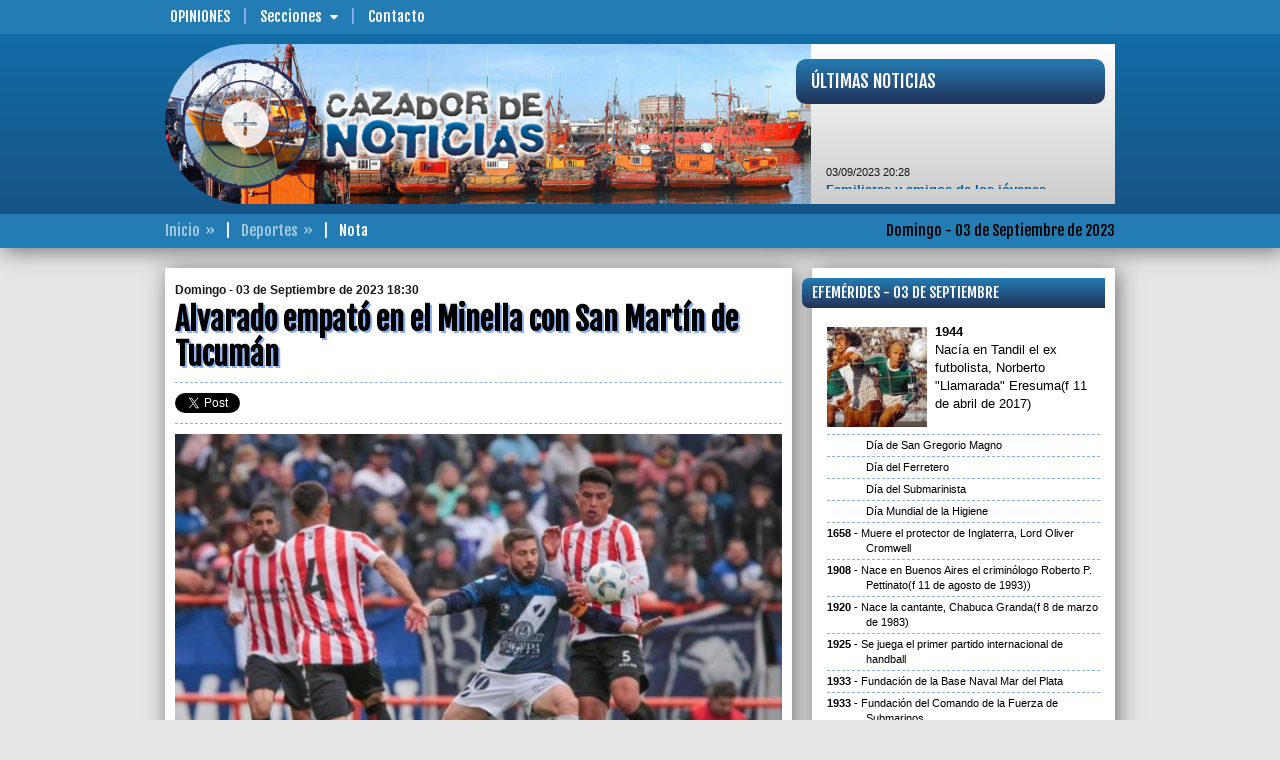

--- FILE ---
content_type: text/html; charset=UTF-8
request_url: https://www.cazadordenoticias.com.ar/nota/00105117/alvarado-empato-en-el-minella-con-san-martin-de-tucuman/
body_size: 9636
content:
<!DOCTYPE html>
<!--[if IE 6]>
<html lang="es-AR" id="ie6">
<![endif]-->
<!--[if IE 7]>
<html lang="es-AR" id="ie7">
<![endif]-->
<!--[if IE 8]>
<html lang="es-AR" id="ie8">
<![endif]-->
<!--[if !(IE 6) | !(IE 7) | !(IE 8)  ]><!-->
<html lang="es-AR">
<!--<![endif]-->
<head>
<meta id="myViewport" name="viewport" content="user-scalable=no, width=device-width, initial-scale=1.0" />
<meta http-equiv="content-type" content="text/html;charset=UTF-8" />
<title>CAZADOR DE NOTICIAS - Deportes | Alvarado empató en el Minella con San Martín de Tucumán</title>
<meta name="generator" content="CAZADOR DE NOTICIAS" />
<meta name="rating" content="general" />
<meta name="design" content="Compages - Diseño e Ingeniería Web" />
<meta name="author" content="CAZADOR DE NOTICIAS" />
<meta name="copyright" content="Copyright 2019 Compages - Diseño e Ingeniería Web" />
<meta name="title" content="Alvarado empató en el Minella con San Martín de Tucumán" />
<meta name="description" content="Alvarado empató en el Minella con San Martín de Tucumán" />
<meta name="keywords" content="Alvarado, empato, en, el, Minella, con, San, Martin, de, Tucuman" />
<meta name="robots" content="index, follow" />
<meta name="distribution" content="global" />
<meta name="language" content="es_AR" />
<meta property="og:site_name" content="CAZADOR DE NOTICIAS" />
<meta property="og:url" content="http://www.cazadordenoticias.com.ar/nota/00105117/alvarado-empato-en-el-minella-con-san-martin-de-tucuman/" />
<meta property="og:title" content="Alvarado empató en el Minella con San Martín de Tucumán" />
<meta property="og:type" content="article" />
<meta property="og:description" content="" />
<meta property="og:image" content="http://www.cazadordenoticias.com.ar/grafica/fotos/00062500/0000064271-G.jpg" />
<meta name="twitter:card" content="photo" />
<meta name="twitter:image" content="http://www.cazadordenoticias.com.ar/grafica/fotos/00062500/0000064271-G.jpg" />
<meta name="twitter:title" content="Alvarado empató en el Minella con San Martín de Tucumán" />
<meta name="twitter:site" content="@CazadorenFM1019" />
<meta name="twitter:description" content="" />
<meta name="twitter:domain" content="cazadordenoticias.com.ar" />
<link rel="image_src" type="image/jpeg" href="http://www.cazadordenoticias.com.ar/grafica/fotos/00062500/0000064271-G.jpg" />
<meta name="lang" content="es-AR" />
<meta property="fb:app_id" content="cazadordenoticiasmdp" />
<meta name="og:locale" content="es_LA" />
<link href="//fonts.googleapis.com/css?family=Fjalla+One&subset=latin,latin-ext" rel="stylesheet" type="text/css" />
<style type="text/css">html {overflow-y:scroll}</style>
<link rel="stylesheet" type="text/css" media="screen" href="/cpgs/def-bootstrap.css?skin=1&media=screen&version=1.1.8" />
<link rel="stylesheet" type="text/css" media="screen" href="/cpgs/def-font.css?skin=1&media=screen&version=1.1.8" />
<link rel="stylesheet" type="text/css" media="screen" href="/cpgs/def-cpgs.css?skin=1&media=screen&version=1.1.8" />
<link rel="stylesheet" type="text/css" media="all" href="/cpgs/def-all.css?skin=1&media=all&version=1.1.8" />
<link rel="stylesheet" type="text/css" media="all" href="/cpgs/style-print.css?skin=1&media=all&version=1.1.8" />
<script type="text/javascript" src="/cpgs/device.min.js?version=1.1.6"></script>
<!--[if lte IE 9]>
<![endif]-->
<!--[if lt IE 9]>
  <script src="https://oss.maxcdn.com/libs/html5shiv/3.7.2/html5shiv.js"></script>
  <script src="https://oss.maxcdn.com/libs/respond.js/1.4.2/respond.min.js"></script>
  <link rel="stylesheet" type="text/css" media="screen" href="/cpgs/css/docs.css?skin=1&version=1.1.8" />
  <link rel="stylesheet" type="text/css" media="screen" href="/cpgs/css/ie.css?skin=1&version=1.1.8" />
<![endif]-->
</head>
<body basePath="/" pathBase="nota/00105117/alvarado-empato-en-el-minella-con-san-martin-de-tucuman/" pathGets="">
    <div class="preloader">
        <div class="loader">
            <div class="bar"></div>
            <div class="bar"></div>
            <div class="bar"></div>
            <div class="bar"></div>
            <div class="bar"></div>
            <div class="text">Cazador de<BR/>Noticias</div>
        </div>
    </div>
<!-- Load Facebook SDK for JavaScript -->
  <div id="fb-root"></div>
  <script>(function(d, s, id) {
    var js, fjs = d.getElementsByTagName(s)[0];
    if (d.getElementById(id)) return;
    js = d.createElement(s); js.id = id;
    js.src = "https://connect.facebook.net/es_LA/sdk.js#xfbml=1&version=v3.0";
    //js.src = "https://connect.facebook.net/en_US/sdk.js#xfbml=1&version=v3.0";
    fjs.parentNode.insertBefore(js, fjs);
  }(document, 'script', 'facebook-jssdk'));</script>

<script>
  (function(i,s,o,g,r,a,m){i['GoogleAnalyticsObject']=r;i[r]=i[r]||function(){
  (i[r].q=i[r].q||[]).push(arguments)},i[r].l=1*new Date();a=s.createElement(o),
  m=s.getElementsByTagName(o)[0];a.async=1;a.src=g;m.parentNode.insertBefore(a,m)
  })(window,document,'script','//www.google-analytics.com/analytics.js','ga');

  ga('create', 'UA-6236589-3', 'auto');
  ga('require', 'displayfeatures');
  ga('send', 'pageview');

</script>
<div id="wrapper">
<div class="background"><div class="container"></div></div><div id="page">
<header id="header" ">
<div id="header-1">
  <nav class="navbar navbar-default navbar-fixed-top" role="navigation">
    <div class="container">

      <div id="BOTONERA-1" class="collapse navbar-collapse"><ul class="nav navbar-nav"><li class="destaca"><a href="/opiniones/pagina/00000001/" target="_self">Opiniones</a>
<li class="submenu"><a>Secciones<span class="flechita"></span></a><ul class="children"><li><a href="/gremiales/pagina/00000001/">Gremiales</a></li>
<li><a href="/policiales/pagina/00000001/">Policiales</a></li>
<li><a href="/cultura_y_espectaculos/pagina/00000001/">Cultura y Espectáculos</a></li>
<li><a href="/regionales/pagina/00000001/">Regionales</a></li>
<li><a href="/opinion/pagina/00000001/">Opinión</a></li>
<li><a href="/deportes/pagina/00000001/">Deportes</a></li>
<li><a href="/politica/pagina/00000001/">Politica</a></li>
<li><a href="/sociedad/pagina/00000001/">Sociedad</a></li>
<li><a href="/economia/pagina/00000001/">Economía</a></li>
<li><a href="/internacionales/pagina/00000001/">Internacionales</a></li>
</ul>
<li><a href="/contacto/" target="_self">Contacto</a>
</ul></div>
    </div>
  </nav>
</div>

<div id="header-2" class=""><nav class="navbar _navbar-fixed-top" role="navigation"><div class="container">
<div class="navbar-header"><button type="button" class="navbar-toggle collapsed" data-toggle="collapse" data-target="#NAVBARNAVS"><span></span></button><div class="navbar-brand">
        <a href="/" class="brand-name">
          <img id="logo" src="/Skins/Skin1/Imagenes/header/logo.png" class="img-responsive" alt="" />
        </a>
      </div></div><div id="NAVBARNAVS" class="navbar-collapse collapse"><ul id="BOTONERA-TOGGLE" class="nav navbar-nav navbar-right"><li><a href="/opiniones/pagina/00000001/" target="_self">Opiniones</a>
<li class="submenu"><a>Secciones<span class="flechita"></span></a><ul class="children"><li><a href="/gremiales/pagina/00000001/">Gremiales</a></li>
<li><a href="/policiales/pagina/00000001/">Policiales</a></li>
<li><a href="/cultura_y_espectaculos/pagina/00000001/">Cultura y Espectáculos</a></li>
<li><a href="/regionales/pagina/00000001/">Regionales</a></li>
<li><a href="/opinion/pagina/00000001/">Opinión</a></li>
<li><a href="/deportes/pagina/00000001/">Deportes</a></li>
<li><a href="/politica/pagina/00000001/">Politica</a></li>
<li><a href="/sociedad/pagina/00000001/">Sociedad</a></li>
<li><a href="/economia/pagina/00000001/">Economía</a></li>
<li><a href="/internacionales/pagina/00000001/">Internacionales</a></li>
</ul>
<li><a href="/contacto/" target="_self">Contacto</a>
</ul></div><section id="ENCABEZADO-FOTO"><img src="/grafica/encabezado/encabezado-04.jpg" class="img-responsive" alt="" /></section>
<a id="ENCABEZADO-MIRA" href="/"><div data-u="slides" class="ROTADOR"><div><img data-u="image" src="/grafica/encabezado/mira-01.jpg" class="img-responsive" alt="" /></div><div><img data-u="image" src="/grafica/encabezado/mira-02.jpg" class="img-responsive" alt="" /></div><div><img data-u="image" src="/grafica/encabezado/mira-03.jpg" class="img-responsive" alt="" /></div><div><img data-u="image" src="/grafica/encabezado/mira-04.jpg" class="img-responsive" alt="" /></div><div><img data-u="image" src="/grafica/encabezado/mira-05.jpg" class="img-responsive" alt="" /></div><div><img data-u="image" src="/grafica/encabezado/mira-06.jpg" class="img-responsive" alt="" /></div><div><img data-u="image" src="/grafica/encabezado/mira-07.jpg" class="img-responsive" alt="" /></div><div><img data-u="image" src="/grafica/encabezado/mira-08.jpg" class="img-responsive" alt="" /></div></div></a><div id="NOTAS-BREVES"><div><div class="TITULAR">Últimas Noticias</div><div class="CORAZON"><div class="marquee"><span class="FECHA">03/09/2023 20:28</span><BR/><a href="/nota/00105115/">Familiares y amigos de los jóvenes desaparecidos en Málaga se manifestaron para pedir &quot;que no cese la búsqueda&quot;</a><BR/><BR/><span class="FECHA">03/09/2023 19:40</span><BR/><a href="/nota/00105107/">Confirmaron las fechas de los debates televisivos entre los candidatos presidenciales</a><BR/><BR/><span class="FECHA">03/09/2023 19:09</span><BR/><a href="/nota/00105110/">Agentes Municipales de Mar Chiquita percibirán el bono de $60.000</a><BR/><BR/><span class="FECHA">03/09/2023 18:44</span><BR/><a href="/nota/00105109/">Las prepagas se mantendrán sin aumentos por 90 días</a><BR/><BR/><span class="FECHA">03/09/2023 18:35</span><BR/><a href="/nota/00105025/">Los casos de homicidio en Mar del Plata se elevaron a 29 en lo que va del año</a><BR/><BR/><span class="FECHA">03/09/2023 18:30</span><BR/><a href="/nota/00105117/">Alvarado empató en el Minella con San Martín de Tucumán</a><BR/><BR/><span class="FECHA">03/09/2023 18:00</span><BR/><a href="/nota/00105118/">“No te importa destruir el planeta ni la vida de nadie”, replicó Sergio Massa a Milei</a><BR/><BR/><span class="FECHA">03/09/2023 10:21</span><BR/><a href="/nota/00105108/">“Para sacar a Mar del Plata del abandono hay que ofrecer compromiso, experiencia y equipo”, dijo Fernanda Raverta</a><BR/><BR/><span class="FECHA">03/09/2023 10:00</span><BR/><a href="/nota/00105111/">No se salva nadie, entraron a robar en la sede del club Kimberley</a><BR/><BR/><span class="FECHA">03/09/2023 07:31</span><BR/><a href="/nota/00105114/">Maxi Abad planteó salir “salir de la decadencia” por la que atraviesa la provincia</a></div></div></div></div></div></nav></div>
<div id="header-3">
  <nav class="navbar" role="navigation">
    <div class="container">

      <div id="ENCABEZADO-FECHA">Domingo - 03 de Septiembre de 2023</div>      <div id="ENCABEZADO-PATHS"><span><a href="/">Inicio</a></span><span><a href="/deportes/pagina/00000001/">Deportes</a></span><span>Nota</span></div>
    </div>
  </nav>
</div></header>
<section id="content">
<div class="container">
<div class="row cajonera">
<div class="col-lg-8 col-md-8 col-sm-12 col-xs-12">
<div class="row cajonera">
<div class="col-xs-12"><div id="NOTICIA" idNoticia="105117"><div class="VOLANTA"><span>Domingo - 03 de Septiembre de 2023 18:30</span></div><div class="TITULO">Alvarado empató en el Minella con San Martín de Tucumán</div><div id="REDES_SOCIALES"><div class="tw_plug"><a href="//twitter.com/share" class="twitter-share-button" data-url="http://www.cazadordenoticias.com.ar/nota/00105117/alvarado-empato-en-el-minella-con-san-martin-de-tucuman/" data-text="Alvarado empató en el Minella con San Martín de Tucumán" data-count="none" data-via="CazadorenFM1019" data-lang="es"></a></div><div class="fb-share-button" data-href="http://www.cazadordenoticias.com.ar/nota/00105117/alvarado-empato-en-el-minella-con-san-martin-de-tucuman/" data-layout="button" data-size="small" data-mobile-iframe="true"></div><div class="fb_plug_mg"><iframe id="iframe_like_facebook" class="facebook" src="//www.facebook.com/plugins/like.php?href=http://www.cazadordenoticias.com.ar/nota/00105117/alvarado-empato-en-el-minella-con-san-martin-de-tucuman/&amp;layout=button_count&amp;show_faces=false&amp;width=150&amp;height=20&amp;colorscheme=light&amp;action=like&amp;send=false&amp;font=arial" scrolling=no frameborder=0 style="border:none; overflow:hidden; width:150px; height:20px;" allowTransparency="true"></iframe></div></div><div class="parrafos CONTENIDO" id="SIZECHANGE"><div class="FOTO GALERIA">
<a class="ampliar" href="/grafica/fotos/00062500/0000064271-G.jpg"><img multimedia="64271" class="img-responsive w100" src="/fotito/640/426/WH/grafica/fotos/00062500/0000064271-G.jpg" width="640" height="426" />
</a></div>
<p>El “Torito” no pudo ante San Martín de Tucumán y empataron 1-1 en el estadio José María Minella, por la fecha 32 de la zona A del torneo Argentina - Campeonato Primera Nacional 2023.</p><p>Con gol de Emanuel Dening comenzó ganando la visita en el final del primer tiempo, sin embargo a los 68 minutos del segundo tiempo Sebastián Ramírez logró el empate para el local.</p><p>Alvarado se fue de la cancha con la sensación de haber estado a la altura de uno de los candidatos al ascenso y ya piensa en la próxima fecha: por la 33, visitará a Temperley el próximo sábado a las 15.30.</p><p><b>-Síntesis-</b></p><p>Alvarado 1</p><p>Lobelos; Malagueño, Nicolás Ortiz, Robledo, Irazoque e Ihitz; Vitale; Jaurena y Boasso; José Luis Fernández; Sebastián Ramírez. DT: José Luis Martínez.</p><p>San Martín (T) 1</p><p>Sand; Axel Bordón, Orellana, Brunet y Nahuel Banegas; Abregú y Prokop; Ciccolini y Brian Andrada; Mateo Acosta y Dening. DT: Pablo Frontini.</p><p>Goles: primer tiempo, 41&#8242; Dening; segundo tiempo, 22&#8242; Ramírez.</p><p>Cambios: segundo tiempo, inició Agustín Colazo por Ciccolini, Mauro Albertengo por Vitale y Mariano Bettini por Ihitz, 28&#8242; Bucca por Prokop y Mauro Verón por Acosta, 30&#8242; Bellocq por Fernández, 39&#8242; Ivan Molinas por Bordón y 42&#8242; Berra por Ramírez y Gervasio Núñez por Andrada y 47&#8242; Lamardo por Jaurena.</p><p>Incidencias: segundo tiempo, 29&#8242; expulsado Robledo.</p><p>Cancha: José María Minella.</p><p>Árbitro: Gastón Monson.</p><div id="caption64271" style="display:none"><h4>Alvarado empató en el Minella con San Martín de Tucumán</h4><p>&nbsp;&nbsp;</p></div><div id="caption64272" style="display:none"><h4>Alvarado empató en el Minella con San Martín de Tucumán</h4><p>&nbsp;&nbsp;</p></div><div class="GALERIA">
<a class="ampliar" href="/grafica/fotos/00062500/0000064272-G.jpg"><img multimedia="64272" class="img-responsive w100" src="/fotito/576/720/WH/grafica/fotos/00062500/0000064272-G.jpg" width="576" height="720" />
</a></div>
</div></div></div></div>
</div>
<div class="col-lg-4 col-md-4 col-sm-12 col-xs-12" barraMovil=20 role="barra-derecha">
<div class="row cajonera">
<div class="col-xs-12"><div id="EFEMERIDES" class="content-caja"><div class="TITULO TITULARES">Efemérides - 03 de Septiembre</div><div class="CORAZON"><div class="CONIMG"><div class="IMAGEN">
<img multimedia="685" class="img-responsive w100" src="/fotito/100/100/WHC/0/0/0/100/80/1/grafica/multimedia/efemerides-0000009916-0000000685-001-G.jpg" width="100" height="100" />
</div>
<span>1944</span>Nacía en Tandil el ex futbolista, Norberto &quot;Llamarada&quot; Eresuma(f 11 de abril de 2017)</div><div class="SINIMG">Día de San Gregorio Magno</div><div class="SINIMG">Día del Ferretero</div><div class="SINIMG">Día del Submarinista</div><div class="SINIMG">Día Mundial de la Higiene</div><div class="SINIMG"><span>1658</span>Muere el protector de Inglaterra, Lord Oliver Cromwell</div><div class="SINIMG"><span>1908</span>Nace en Buenos Aires el criminólogo Roberto P. Pettinato(f 11 de agosto de 1993))</div><div class="SINIMG"><span>1920</span>Nace la cantante, Chabuca Granda(f  8 de marzo de 1983)</div><div class="SINIMG"><span>1925</span>Se juega el primer partido internacional de handball</div><div class="SINIMG"><span>1933</span>Fundación de la Base Naval Mar del Plata</div><div class="SINIMG"><span>1933</span>Fundación del Comando de la Fuerza de Submarinos</div><div class="SINIMG"><span>1940</span>Nace en Uruguay el escritor y periodista, Eduardo Galeano(f 13 de abril de 2015)</div><div class="SINIMG"><span>1949</span>Nace José Pekerman, DT bicampeón mundial con la selección juvenil</div><div class="SINIMG"><span>1950</span>El club Racing de Avellaneda inaugura su estadio de fútbol actual</div><div class="SINIMG"><span>1954</span>Canonizan a San&nbsp;Pío&nbsp;X</div><div class="SINIMG"><span>1965</span>Nace el actor, Charlie Sheen</div><div class="SINIMG"><span>1971</span>El Gral.Juan Domingo Perón recibe de los militares el cadáver de Evita</div><div class="SINIMG"><span>1976</span>La Viking desciende en Marte</div><div class="SINIMG"><span>1977</span>Muere en Buenos Aires Paloma Efrón, “Blackie”</div><div class="SINIMG"><span>1977</span>Nace el músico marplatense, Sebastián Echarri</div><div class="SINIMG"><span>1978</span>Juan Pablo I comienza oficialmente su pontificado, y fallecerá un mes después</div><div class="SINIMG"><span>1982</span>Es asesinado en Palermo, Italia, el general Carlo Alberto dalla Chiesa, encargado de luchar contra la Mafia siciliana</div><div class="SINIMG"><span>1991</span>Muere el director de cine, Frank Capra</div><div class="SINIMG"><span>2008</span>El Senado convierte en ley la vuelta al Estado de Aerolíneas Argentinas y Austral</div><div class="SINIMG"><span>2011</span>Unas 100 mil personas vibraron en Junín con el Indio Solari</div><div class="SINIMG"><span>2012</span>Fallece en Mar del Plata el director teatral, Francisco Rinaldi</div><div class="SINIMG"><span>2016</span>Muere la dirigente peronista, Susana Valle</div><div class="SINIMG"><span>2016</span>Murió el empresario Carlos Bulgheroni. Era el hombre más rico del país, según la revista Forbes</div><div class="SINIMG"><span>2021</span>El marplatense Matías De Andrade ganó la medalla de plata en los 100 metros espalda en los Juegos Paralímpicos de Tokio</div><div class="SINIMG"><span>2021</span>Sergio Hernández se despidió de la Selección Argentina de Básquetbol</div><div class="SINIMG"><span>2024</span>Falleció la actriz, Selva Alemán</div></div></div></div><div class="col-xs-12"><div id="LASMASLEIDAS" class="content-caja"><div class="TITULO TITULARES">Lo más leído</div><div class="CORAZON"><div class="row"><div class="col-lg-4 col-md-5 col-sm-6 col-xs-5"><a class="IMAGEN" href="/nota/00115997/por-mayoria-automatica-el-concejo-deliberante-elimina-la-proteccion-patrimonial-de-un-chalet-historico/"><img multimedia="77138" class="img-responsive w100 lazy640" src="/Skins/Imagenes/transparent-640x360.png" data-original="/grafica/static320x180/d415cc9122b214a760cceeb69289d139.jpg" width="320" height="180" />
</a></div><div class="col-lg-8 col-md-7 col-sm-6 col-xs-7"><a class="TITULO" href="/nota/00115997/por-mayoria-automatica-el-concejo-deliberante-elimina-la-proteccion-patrimonial-de-un-chalet-historico/">Por mayoría automática, el Concejo Deliberante elimina la protección patrimonial de un chalet histórico</a></div></div><div class="row"><div class="col-lg-4 col-md-5 col-sm-6 col-xs-5"><a class="IMAGEN" href="/nota/00116000/por-mayoria-el-hcd-declaro-el-estado-de-emergencia-del-servicio-de-transporte-urbano-por-un-ano/"><img multimedia="77143" class="img-responsive w100 lazy640" src="/Skins/Imagenes/transparent-640x360.png" data-original="/grafica/static320x180/20503387fba1a1630d630abb0b3fda14.jpg" width="320" height="180" />
</a></div><div class="col-lg-8 col-md-7 col-sm-6 col-xs-7"><a class="TITULO" href="/nota/00116000/por-mayoria-el-hcd-declaro-el-estado-de-emergencia-del-servicio-de-transporte-urbano-por-un-ano/">Por mayoría, el HCD declaró el estado de emergencia del servicio de transporte urbano por un año</a></div></div><div class="row"><div class="col-lg-4 col-md-5 col-sm-6 col-xs-5"><a class="IMAGEN" href="/nota/00116010/denuncian-incumplimiento-de-la-cautelar-que-frena-las-obras-del-bar-de-gin-en-el-faro-de-la-memoria/"><img multimedia="77151" class="img-responsive w100 lazy640" src="/Skins/Imagenes/transparent-640x360.png" data-original="/grafica/static320x180/949ed963407ec2bdc1a11cffed8435dd.jpg" width="320" height="180" />
</a></div><div class="col-lg-8 col-md-7 col-sm-6 col-xs-7"><a class="TITULO" href="/nota/00116010/denuncian-incumplimiento-de-la-cautelar-que-frena-las-obras-del-bar-de-gin-en-el-faro-de-la-memoria/">Denuncian incumplimiento de la cautelar que frena las obras del bar de gin en el Faro de la Memoria</a></div></div><div class="row"><div class="col-lg-4 col-md-5 col-sm-6 col-xs-5"><a class="IMAGEN" href="/nota/00116001/calendario-de-pagos-de-anses-del-mes-de-diciembre/"><img multimedia="77142" class="img-responsive w100 lazy640" src="/Skins/Imagenes/transparent-640x360.png" data-original="/grafica/static320x180/0e75abf5f9a4d7bdee9956f8a053e994.jpg" width="320" height="180" />
</a></div><div class="col-lg-8 col-md-7 col-sm-6 col-xs-7"><a class="TITULO" href="/nota/00116001/calendario-de-pagos-de-anses-del-mes-de-diciembre/">Calendario de pagos de ANSES del mes de diciembre</a></div></div><div class="row"><div class="col-lg-4 col-md-5 col-sm-6 col-xs-5"><a class="IMAGEN" href="/nota/00116004/polemica-en-el-concejo-aprueban-cambios-en-las-licitaciones-de-playas-ya-adjudicadas/"><img multimedia="77145" class="img-responsive w100 lazy640" src="/Skins/Imagenes/transparent-640x360.png" data-original="/grafica/static320x180/3f815254ebc0f52e2eff7c599a13d33d.jpg" width="320" height="180" />
</a></div><div class="col-lg-8 col-md-7 col-sm-6 col-xs-7"><a class="TITULO" href="/nota/00116004/polemica-en-el-concejo-aprueban-cambios-en-las-licitaciones-de-playas-ya-adjudicadas/">Polémica en el Concejo, aprueban cambios en las licitaciones de playas ya adjudicadas</a></div></div></div></div></div><div class="col-lg-12 col-md-12 col-sm-6 col-xs-12"><div class="content-superBanners">
<div class='CELDA content-banner pp1'><a href="https://www.marchiquita.gob.ar/" target="_blank"><img src="/grafica/elementos/MD-0000000330-001.jpg" alt="" /></a></div></div></div>
<div class="col-lg-12 col-md-12 col-sm-6 col-xs-12"><div class="content-superBanners">
<div class='CELDA content-banner pp1'><a href="https://puertomardelplata.net/" target="_blank"><img src="/grafica/elementos/MD-0000000351-001.gif" alt="" /></a></div></div></div>
<div class="col-lg-12 col-md-12 col-sm-6 col-xs-12"><div class="content-superBanners">
<div class='CELDA content-banner pp1'><a href="https://www.osmgp.gov.ar/osse/" target="_blank"><img src="/grafica/elementos/MD-0000000360-001.gif" alt="" /></a></div></div></div>
<div class="col-lg-12 col-md-12 col-sm-6 col-xs-12"><div class="content-superBanners">
<div class='CELDA content-banner pp1'><a href="https://secza.org.ar/" target="_blank"><img src="/grafica/elementos/MD-0000000229-001.jpg" alt="" /></a></div></div></div>
<div class="col-lg-12 col-md-12 col-sm-6 col-xs-12"><div class="content-superBanners">
<div class='CELDA content-banner pp1'><a href="http://www.ripsa.com.ar/" target="_blank"><img src="/grafica/elementos/MC-0000000070-001.png" alt="" /></a></div></div></div>
<div class="col-lg-12 col-md-12 col-sm-6 col-xs-12"><div class="content-superBanners">
<div class='CELDA content-banner pp1'><img src="/grafica/elementos/MD-0000000339-002.jpg" alt="" /></div></div></div>
<div class="col-lg-12 col-md-12 col-sm-6 col-xs-12"><div class="content-superBanners">
<div class='CELDA content-banner pp1'><img src="/grafica/elementos/MD-0000000359-001.jpg" alt="" /></div></div></div>
<div class="col-lg-12 col-md-12 col-sm-6 col-xs-12"><div class="content-superBanners">
<div class='CELDA content-banner pp1'><img src="/grafica/elementos/MD-0000000345-001.gif" alt="" /></div></div></div>
<div class="col-lg-12 col-md-12 col-sm-6 col-xs-12"><div class="content-superBanners">
<div class='CELDA content-banner pp1'><img src="/grafica/elementos/MD-0000000322-001.png" alt="" /></div></div></div>
<div class="col-lg-12 col-md-12 col-sm-6 col-xs-12"><div class="content-superBanners">
<div class='CELDA content-banner pp1'><img src="/grafica/elementos/MD-0000000338-001.jpg" alt="" /></div></div></div>
<div class="col-lg-12 col-md-12 col-sm-6 col-xs-12"><div class="content-superBanners">
<div class='CELDA content-banner pp1'><img src="/grafica/elementos/MD-0000000343-001.gif" alt="" /></div></div></div>
<div class="col-lg-12 col-md-12 col-sm-6 col-xs-12"><div class="content-superBanners">
<div class='CELDA content-banner pp1'><img src="/grafica/elementos/MD-0000000348-001.jpg" alt="" /></div></div></div>
<div class="col-lg-12 col-md-12 col-sm-6 col-xs-12"><div class="content-superBanners">
<div class='CELDA content-banner pp1'><a href="http://www.arbia.org.ar/" target="_blank"><img src="/grafica/elementos/MD-0000000186-001.jpg" alt="" /></a></div></div></div>
<div class="col-lg-12 col-md-12 col-sm-6 col-xs-12"><div class="content-superBanners">
<div class='CELDA content-banner pp1'><img src="/grafica/elementos/MC-0000000049-001.jpg" alt="" /></div></div></div>
<div class="col-lg-12 col-md-12 col-sm-6 col-xs-12"><div class="content-superBanners">
<div class='CELDA content-banner pp1'><a href="http://www.facebook.com/cazadordenoticiasmdp/" target="_blank"><img src="/grafica/elementos/MC-0000000015-001.png" alt="" /></a></div></div></div>
<div class="col-lg-12 col-md-12 col-sm-6 col-xs-12"><div class="content-superBanners">
<div class='CELDA content-banner pp1'><img src="/grafica/elementos/MD-0000000264-001.jpg" alt="" /></div></div></div>
</div>
</div>
</div>
</div>
</section>
<footer id="footer">
<div id="footer-2">
  <div class="container">
    <div class="row cajonera">

      <div class="col-sm-3 links">
        <div class="row cajon">

          <div class="col-sm-10">
            <div class="parrafos mini">
              <ul id="BOTONERA-1" class="list-unstyled"><li><a href="/opiniones/pagina/00000001/" target="_self">Opiniones</a>
<li><a href="/contacto/" target="_self">Contacto</a>
</ul>            </div>
          </div>

        </div>
      </div>

      <div class="col-sm-6 info-contacto">
        <div class="row cajon">

          <div class="col-sm-10 col-sm-offset-1">
            <div class="parrafos mini" id="copyright">
              <p style="margin-top:0;"><b><u>CAZADOR DE NOTICIAS<br/></u></b>cazadordenoticiasmdp@gmail.com<br/><b><br/></b>© COPYRIGHTS 2016 • Todos los derechos reservados • <b>www.cazadordenoticias.com.ar</b> • Mar del Plata • Buenos Aires • Argentina</p>            </div>
          </div>

        </div>
      </div>

      <div class="col-sm-3 redes">
        <div class="row cajon">

          <div class="col-sm-12">
            <div class="row cajon">

              <div class="col-xs-12">
                <div class="parrafos mini">
                  <p><b>Seguinos</b></p>
                                      <a class="fb-link" title="Facebook" rel="external" href="https://www.facebook.com/cazadordenoticiasmdp" target="_blank">
                      <i class="fa fa-facebook-square fa-3x" aria-hidden="true"></i>
                    </a>
                                                        <a class="tw-link" title="Twitter" rel="external" href="http://twitter.com/CazadorenFM1019" target="_blank">
                      <i class="fa fa-twitter-square fa-3x" aria-hidden="true"></i>
                    </a>
                                  </div>
              </div>

              <div class="col-xs-12">
                <div id="WEBMASTER">
                  <a href="http://www.compages.com.ar/" target="_blank"><img src="/grafica/COMPAGES-150x019_white.png" width="150" height="19" title="Compages - Diseño e Ingeniería Web" alt="Compages - Diseño e Ingeniería Web" /></a>
                </div>
              </div>

            </div>
          </div>

        </div>

      </div>

    </div>
  </div>
</div></footer>
</div>
</div>
<script type="text/javascript" src="https://code.jquery.com/jquery-1.11.3.min.js?version=1.1.6"></script>
<script type="text/javascript" src="https://code.jquery.com/jquery-migrate-1.3.0.min.js?version=1.1.6"></script>
<script type="text/javascript" src="/cpgs/def-bootstrap.js?version=1.1.6&llave=fin"></script>
<script type="text/javascript" src="/cpgs/def-jssor.js?version=1.1.6&llave=fin"></script>
<script type="text/javascript" src="/cpgs/def-cpgs.js?version=1.1.6&llave=fin"></script>
<script type="text/javascript" src="/cpgs/def-lg.js?version=1.1.6&llave=fin"></script>
<script type="text/javascript" src="/cpgs/def-sitio.js?version=1.1.6&llave=fin"></script>
<script async type="text/javascript" class="jscript">
jssor_1_slider_init = function() {
var jssor_1_SlideshowTransitions = [
{$Duration:800,$Opacity:2}
];
var jssor_1_SlideshowTransitions = [
{$Duration:500,$Delay:12,$Cols:10,$Rows:5,$Opacity:2,$Clip:15,$SlideOut:true,$Formation:$JssorSlideshowFormations$.$FormationStraightStairs,$Assembly:2049,$Easing:$Jease$.$OutQuad},
{$Duration:1200,x:0.2,y:-0.1,$Delay:16,$Cols:10,$Rows:5,$Opacity:2,$Clip:15,$During:{$Left:[0.3,0.7],$Top:[0.3,0.7]},$Formation:$JssorSlideshowFormations$.$FormationStraightStairs,$Assembly:260,$Easing:{$Left:$Jease$.$InWave,$Top:$Jease$.$InWave,$Clip:$Jease$.$OutQuad},$Round:{$Left:1.3,$Top:2.5}},
{$Duration:1000,x:-0.2,$Delay:20,$Cols:16,$SlideOut:true,$Formation:$JssorSlideshowFormations$.$FormationStraight,$Assembly:260,$Easing:{$Left:$Jease$.$InOutExpo,$Opacity:$Jease$.$InOutQuad},$Opacity:2,$Outside:true,$Round:{$Top:0.5}}
];
var jssor_1_options = {
$AutoPlay: 1,
$SlideshowOptions: {
$Class: $JssorSlideshowRunner$,
$Transitions: jssor_1_SlideshowTransitions,
$TransitionsOrder: 1
}
};
var jssor_1_slider = new $JssorSlider$("ENCABEZADO-MIRA", jssor_1_options);
var MAX_WIDTH = 130;
function ScaleSlider() {
var containerElement = jssor_1_slider.$Elmt.parentNode;
var containerWidth = containerElement.clientWidth;
if (containerWidth) {
var expectedWidth = Math.min(MAX_WIDTH || containerWidth, containerWidth);
jssor_1_slider.$ScaleWidth(expectedWidth);
}
else {
window.setTimeout(ScaleSlider, 30);
}
}
ScaleSlider();
$Jssor$.$AddEvent(window, "load", ScaleSlider);
$Jssor$.$AddEvent(window, "resize", ScaleSlider);
$Jssor$.$AddEvent(window, "orientationchange", ScaleSlider);
};</script>
<script async type="text/javascript" class="jquery">
$(document).ready(function (){
$(window).on("load",function(){
var wBase	  = $("body").attr("BasePath");
$("#NOTICIA[idNoticia]").each(function(){
var idNoticia = $(this).attr("idNoticia");
setTimeout(function(){
$.ajax({
async:true,cache:false,type:"POST",url:wBase+"Componentes/script-contarVisitas.php",data:({"idNoticia":idNoticia}),
error:function(){ alert("ERROR: no se puede encontrar el archivo solicitado.") },
success:function(xml) {  }
})
},5000);
});
});$("#header-1 #BOTONERA-1 .submenu")
.on("mouseover", function (e) {
if ($(this).not(".open")) {
$(this).addClass("open").children(".children").stop(true).slideToggle("fast");
}
})
.on("mouseout", function (e) {
if ($(this).is(".open")) {
$(this).children(".children").stop(true).slideToggle("fast",function() { $(this).parent().removeClass("open") });
}
})
;$("#header-1 .submenu > a")
.click(function(){
if ($(this).parent().is(".open")) {
$(this).parent().removeClass("open");
} else {
$(this).parent().addClass("open").children(".children");
}
$(this).parent().children(".children").stop(true).slideToggle();
})
;$("#header-2 button.navbar-toggle")
.on("click", function(){
if ($(this).is(".active"))
$(this).removeClass("active");
else
$(this).addClass("active");
})
;$("#header-2 .submenu > a")
.click(function(){
if ($(this).parent().is(".open"))
$(this).parent().removeClass("open");
else
$(this).parent().addClass("open").children(".children");
$(this).parent().children(".children").stop(true).slideToggle();
})
;$(window)
.on("load resize",function(){
var alto = Math.max( $(window).height(), window.innerHeight);
$("#header-2 .navbar-collapse").css("max-height",alto-$("#header-2").height());
})
;$(window).on("load",function(){
$("#NOTAS-BREVES .marquee").attr("data-direction","up").attr("data-duration","4000").css({display:"block"}).marquee({pauseOnHover:true});
});$(window).on("load",function() { jssor_1_slider_init(); });$(window).on("load",function(){ $.getScript("//platform.twitter.com/widgets.js"); });$("#NOTICIA .GALERIA a img[multimedia]")
.each(function(){
var multimedia = $(this).attr("multimedia");
$(this).parent("a").attr("data-sub-html","#caption"+multimedia);
if ($(this).attr("title")) {
$(this).parent("a").after("<div class='COMENTARIO'>"+$(this).attr("title")+"</div>");
if (!$(this).attr("alt")) $(this).attr("alt",$(this).attr("title")).attr("title","");
}
});$("#NOTICIA")
.lightGallery({
selector: ".GALERIA a",
hash: false,
download: false,
zoom: false,
thumbnail: true,
animateThumb: false,
showThumbByDefault: false
});});
</script>
</body>
</html>

--- FILE ---
content_type: text/css; charset=UTF-8
request_url: https://www.cazadordenoticias.com.ar/cpgs/def-cpgs.css?skin=1&media=screen&version=1.1.8
body_size: 6820
content:
@import url(//fonts.googleapis.com/css?family=Fjalla+One&subset=latin,latin-ext);html{background-color:#E5E5E5}body{background-color:#E5E5E5;color:#000000}@media (min-width:768px){.container{width:750px}}@media (min-width:992px){.container{width:970px}}@media (min-width:1450px){.container{width:1170px}}*:focus{outline:none !important}.row-eq-height{display:-webkit-box;display:-webkit-flex;display:-ms-flexbox;display:flex}[class*="col-"]{}h1,h2,h3,h4,h5,h6{margin-top:0}h1{font:35px/40px "Fjalla One","Trebuchet MS",sans-serif;color:}h2{font:30px/35px "Fjalla One","Trebuchet MS",sans-serif;color:}h3{font:25px/30px "Fjalla One","Trebuchet MS",sans-serif;color:}h4{font:18px/1.5 Tahoma,Arial,"Trebuchet MS",sans-serif;color:}h5{font:15px/18px Tahoma,Arial,"Trebuchet MS",sans-serif;color:}h6{font:12px/15px Tahoma,Arial,"Trebuchet MS",sans-serif;color:}a,a:hover,a:active,a:visited{cursor:pointer;outline:none}a{color:#005C97;text-decoration:none}a:hover,a:focus{color:#247CB4;text-decoration:underline}.SEPARADOR-HORIZONTAL{height:20px;clear:both;font-size:0}.SEPARADOR-HORIZONTAL.MAXI{height:30px}.SEPARADOR-HORIZONTAL.MINI{height:10px}.L{text-align:left !important}.C{text-align:center !important}.R{text-align:right !important}.B{font-weight:bold !important}.upper{text-transform:uppercase !important}.lower{text-transform:lowercase !important}#wrapper >.background{position:absolute;top:0;left:0;right:0;bottom:0;width:auto;height:auto;z-index:-999}#wrapper >.background >.container{height:100%}.parrafos{font-size:16px;font-weight:300;line-height:1.5}.parrafos >*:first-child{margin-top:0}.parrafos >*:last-child{margin-bottom:0}@media (min-width:768px){.parrafos{font-size:22px}}.parrafos .asterisco{font-size:12px;font-weight:600;color:#000000}.atencion{color:;font-size:18px;line-height:25px}.atencion.margen{text-indent:-106px;margin-left:106px}.control-label > span{margin-left:5px}html{}body{font-family:Tahoma,Arial,"Trebuchet MS",sans-serif;font-size:14px;line-height:1.5}#wrapper{height:100%}#wrapper >#page{height:auto;min-height:100%;position:relative}#wrapper >#page >#footer{position:absolute;left:0;right:0;bottom:0}#wrapper >.background{z-index:0}#wrapper >.background >.container{}.col-xs-1,.col-xs-2,.col-xs-3,.col-xs-4,.col-xs-5,.col-xs-6,.col-xs-7,.col-xs-8,.col-xs-9,.col-xs-10,.col-xs-11,.col-xs-12,.col-sm-1,.col-sm-2,.col-sm-3,.col-sm-4,.col-sm-5,.col-sm-6,.col-sm-7,.col-sm-8,.col-sm-9,.col-sm-10,.col-sm-11,.col-sm-12,.col-md-1,.col-md-2,.col-md-3,.col-md-4,.col-md-5,.col-md-6,.col-md-7,.col-md-8,.col-md-9,.col-md-10,.col-md-11,.col-md-12,.col-lg-1,.col-lg-2,.col-lg-3,.col-lg-4,.col-lg-5,.col-lg-6,.col-lg-7,.col-lg-8,.col-lg-9,.col-lg-10,.col-lg-11,.col-lg-12,.container,.container-fluid{padding-right:10px;padding-left:10px}.row,.form-horizontal .form-group{margin-right:-10px;margin-left:-10px}@media (max-width:767px){.col-xs-1,.col-xs-2,.col-xs-3,.col-xs-4,.col-xs-5,.col-xs-6,.col-xs-7,.col-xs-8,.col-xs-9,.col-xs-10,.col-xs-11,.col-xs-12,.col-sm-1,.col-sm-2,.col-sm-3,.col-sm-4,.col-sm-5,.col-sm-6,.col-sm-7,.col-sm-8,.col-sm-9,.col-sm-10,.col-sm-11,.col-sm-12,.col-md-1,.col-md-2,.col-md-3,.col-md-4,.col-md-5,.col-md-6,.col-md-7,.col-md-8,.col-md-9,.col-md-10,.col-md-11,.col-md-12,.col-lg-1,.col-lg-2,.col-lg-3,.col-lg-4,.col-lg-5,.col-lg-6,.col-lg-7,.col-lg-8,.col-lg-9,.col-lg-10,.col-lg-11,.col-lg-12,.container,.container-fluid{padding-right:5px;padding-left:5px}.row,.form-horizontal .form-group{margin-right:-5px;margin-left:-5px}.container{padding-right:10px;padding-left:10px}}.cajonera,.cajonera > div .cajon{margin-top:-20px;margin-bottom:0}.cajonera > div .cajon + .cajon{margin-top:10px}.cajonera > div,.cajonera > div .cajon > div{margin-top:20px}@media (max-width:767px){.cajonera,.cajonera > div .cajon{margin-top:-15px}.cajonera > div .cajon + .cajon{margin-top:5px}.cajonera > div,.cajonera > div .cajon > div{margin-top:15px}}@media (max-width:767px){.cajon > div:not(:first-of-type),.cajon > * + .cajon{margin-top:10px}}.caja > *{margin-top:0;margin-bottom:0}.caja > *:not(:last-child){margin-bottom:15px}@media (max-width:767px){.caja > *:not(:last-child){margin-bottom:10px}}.caja .form-group{margin-top:-5px !important}.caja .form-group > *{margin-top:5px !important}.caja .form-group input[type="checkbox"]{position:absolute;display:inline-block;margin:0 !important;padding:0 !important;max-width:0;max-height:0;visibility:hidden}.caja .form-group input[type="checkbox"] + label{display:inline-block;position:relative;padding-left:40px;line-height:40px;margin-bottom:0}.caja .form-group input[type="checkbox"] + label:before{font:normal normal normal 14px/1 FontAwesome;font-size:inherit;text-rendering:auto;-webkit-font-smoothing:antialiased;-moz-osx-font-smoothing:grayscale;transform:translate(0,0);font-size:20px;font-weight:400;line-height:9px;text-align:left;vertical-align:top;content:'';display:inline-block;position:absolute;left:5px;margin:12px 0;width:16px;height:16px;padding:0;border:2px solid;border-radius:2px}.caja .form-group input[type="checkbox"]:focus + label:before{-webkit-box-shadow:0 0 3px rgba(0,92,151,1);box-shadow:0 0 3px rgba(0,92,151,1)}.caja .form-group input[type="checkbox"]:checked + label:before{content:'\f00c';color:#759FED}.caja .form-group label[for]{cursor:pointer}.caja .form-group label.control-label:before{content:'\00BB';padding-right:5px;font-size:20px;font-style:italic}.caja .form-group label.required:after{content:"(*)";padding-left:5px;font-weight:600}@media (min-width:768px){.caja .form-group label.control-label{padding-top:10px;padding-bottom:10px;line-height:20px;vertical-align:top}.caja .form-group label.control-label:before{display:inline-block;vertical-align:top}.caja .form-group label.required:after{display:inline-block;vertical-align:top}}.content-caja{position:relative;padding:10px;background:#FFFFFF;-webkit-box-sizing:border-box;-moz-box-sizing:border-box;box-sizing:border-box;-webkit-border-radius:7px;-moz-border-radius:7px;border-radius:7px}.content-banner{}.content-banner img{width:100%}.content-superBanners{}.content-superBanners .content-banner + .content-banner{margin-top:10px}@media (max-width:767px){.parrafos >*:not(:first-child),.superparrafo >.parrafos:not(:first-child) >*,.superparrafo + .superparrafo{margin-top:15px}.parrafos{font-size:15px}.parrafos.destacado{font-size:20px}.parrafos.maxi{font-size:18px}.parrafos.mini{font-size:12px}}@media (min-width:768px){.parrafos >*:not(:first-child),.superparrafo >.parrafos:not(:first-child) >*,.superparrafo + .superparrafo{margin-top:16px}.parrafos{font-size:16px}.parrafos.destacado{font-size:23px}.parrafos.maxi{font-size:20px}.parrafos.mini{font-size:13px}}@media (min-width:992px){.parrafos >*:not(:first-child),.superparrafo >.parrafos:not(:first-child) >*,.superparrafo + .superparrafo{margin-top:17px}.parrafos{font-size:17px}.parrafos.destacado{font-size:26px}.parrafos.maxi{font-size:22px}.parrafos.mini{font-size:14px}}@media (min-width:1200px){.parrafos >*:not(:first-child),.superparrafo >.parrafos:not(:first-child) >*,.superparrafo + .superparrafo{margin-top:18px}.parrafos{font-size:18px}.parrafos.destacado{font-size:29px}.parrafos.maxi{font-size:24px}.parrafos.mini{font-size:15px}}.parrafos >.float:first-child + *{margin-top:0px}.parrafos .asterisco{color:#8BB0F4}.preloader{position:fixed;top:0;left:0;width:100%;height:100%;z-index:9999;overflow:visible;background:#FFFFFF}.preloader:after{content:"";position:absolute;z-index:9998;top:100%;width:100%;height:100%;background:#FFFFFF;text-align:center}.loader{overflow:hidden;width:80px;height:50px;margin:auto}.preloader .loader{position:absolute;top:0;right:0;bottom:0;left:0;overflow:visible}.loader .text{position:absolute;top:60px;left:-50px;right:-50px;width:auto;font:400 18px/20px Arial,serif;text-align:center;color:#233257}.loader .bar{position:relative;float:left;width:12px;height:30px;margin-top:20px;-webkit-animation:load .9s infinite ease-in-out;animation:load .9s infinite ease-in-out;margin-left:5px}.loader .bar:nth-child(1){background:#8BB0F4 !important;margin-left:0}.loader .bar:nth-child(2){background:#5E8EE5 !important;-webkit-animation-delay:-.15s;animation-delay:-.15s}.loader .bar:nth-child(3){background:#316BD5 !important;-webkit-animation-delay:-.3s;animation-delay:-.3s}.loader .bar:nth-child(4){background:#005C97 !important;-webkit-animation-delay:-.45s;animation-delay:-.45s}.loader .bar:nth-child(5){background:#233257 !important;-webkit-animation-delay:-.6s;animation-delay:-.6s}.loader .bar:nth-child(6){background:#233257 !important;-webkit-animation-delay:-.75s;animation-delay:-.75s}.loader .bar:nth-child(7){background:#759FED !important;-webkit-animation-delay:-.90s;animation-delay:-.90s}@-webkit-keyframes load{0%,80%,100%{height:30px;top:0}40%{top:-20px;height:50px}}@keyframes load{0%,80%,100%{height:30px;top:0}40%{top:-20px;height:50px}}input,.input,textarea,.textarea,select,.select,select + span{font-family:verdana;font-size:14px}input:not([type]),input[type=''],input[type='email'],input[type='text'],input[type='number'],input[type='password'],.input{-webkit-box-sizing:border-box;-moz-box-sizing:border-box;box-sizing:border-box;display:block;line-height:20px;padding:9px 10px;height:40px;-webkit-border-radius:7px;-moz-border-radius:7px;border-radius:7px}textarea,.textarea{-webkit-box-sizing:border-box;-moz-box-sizing:border-box;box-sizing:border-box;display:block;line-height:18px;padding:10px 10px;min-height:76px;-webkit-border-radius:7px;-moz-border-radius:7px;border-radius:7px}select,.select,select + span.customSelect{-webkit-box-sizing:border-box;-moz-box-sizing:border-box;box-sizing:border-box;display:block;line-height:38px;padding:0 0 0 10px;height:40px;-webkit-border-radius:7px;-moz-border-radius:7px;border-radius:7px;margin:0}select + span.customselect{background-repeat:no-repeat;background-position:right -1px;padding-right:41px;overflow:hidden;word-break:break-all;z-index:0}input:not([type]),input[type=''],input[type='email'],input[type='text'],input[type='number'],input[type='password'],.input,textarea,.textarea,select,.select,select + span.customSelect{background-color:#F2F2F2;border:1px solid #7F9DB9;color:#000000}input[required]:not([type]),input[type='email'][required],input[type='text'][required],input[type='number'][required],input[type='password'][required],.input[required],textarea[required],.textarea[required],select[required],.select[required],select[required] + span.customSelect{background-color:rgba(139,176,244,0.3) !important}input[readOnly]:not([type]),input[type='email'][readOnly],input[type='text'][readOnly],input[type='number'][readOnly],input[type='password'][readOnly],.input[readOnly],textarea[readOnly],.textarea[readOnly],select[readOnly],.select[readOnly],select[readOnly] + span.customSelect{color:rgba(35,50,87,1.0)?>}select[readOnly],.select[readOnly]{visibility:hidden}input[type='checkbox']{-webkit-box-sizing:border-box;box-sizing:border-box;margin:0;padding:0;cursor:pointer}input[type='radio']{margin:0;padding:0;width:13px;height:13px;cursor:pointer}input[type='radio'][readOnly],input[type='radio'][disabled]{cursor:default}select[readOnly] + span.customSelect,select[readOnly] + span.customSelect span{background-image:none;-moz-user-select:none;-khtml-user-select:none;-webkit-user-select:none;user-select:none}input:not([type]):focus,input[type='email']:focus,input[type='text']:focus,input[type='number']:focus,input[type='password']:focus,.input:focus,textarea:focus,.textarea:focus,select:focus,.select:focus,select + span.customSelect.customSelectFocus{border-color:rgba(35,50,87,1.0) !important;background-position:right -41px}select + span.customSelect.customSelectHover,select + span.customSelect.customSelectOpen{background-position:right -81px}select + span.customSelect.customSelectClick{background-position:right -121px !important}select + span.customSelect{}select + span.customSelect.changed{}select + span.customSelect.customSelectChanged{}select + span.customSelect.customSelectInner{}select + span.customSelect.customSelectOpen{}select + span.customSelect.customSelectHover{}select + span.customSelect.customSelectFocus{}select + span.customSelect.customSelectClick{}button,input[type=button],input.boton,a.boton{display:inline-block;border:none;padding:0px 25px;font:normal 13px/40px "Fjalla One","Trebuchet MS",sans-serif;text-transform:uppercase;color:#FFFFFF;letter-spacing:1px;-webkit-border-radius:5px;-moz-border-radius:5px;border-radius:5px;background-color:#000000;-webkit-box-sizing:border-box;-moz-box-sizing:border-box;box-sizing:border-box;-mw-transition:.4s all ease}button:hover,button:focus,input[type=button]:hover,input[type=button]:focus,input.boton:hover,input.boton:focus,a.boton:hover,a.boton:focus{text-decoration:none;background-color:#000000;color:#FFFFFF}button:active,input[type=button]:active,input.boton:active,a.boton:active{text-decoration:none;background-color:#000000;color:#FFFFFF}a.boton .fa{padding-left:10px}button.disabled,button[disabled],input[type=button].disabled,input[type=button][disabled],input.boton.disabled,input.boton[disabled],a.boton.disabled,a.boton[disabled]{background-color:#808080;color:#3F3F3F;cursor:default}button.boton{min-width:75px;color:#FFFFFF;background:#808080;background-image:url([data-uri]);background-image:-moz-linear-gradient(top,#808080,#3F3F3F);background-image:-webkit-linear-gradient(top,#808080,#3F3F3F);background-image:-o-linear-gradient(top,#808080,#3F3F3F);background-image:-ms-linear-gradient(top,#808080,#3F3F3F);background-image:linear-gradient(top,#808080,#3F3F3F);filter:progid:DXImageTransform.Microsoft.gradient(startColorstr=#808080,endColorstr=#3F3F3F,GradientType=0);;box-shadow:0 2px #999}button.boton:hover,button.boton:focus{color:#FFFFFF;background:#247CB4;background-image:url([data-uri]);background-image:-moz-linear-gradient(top,#247CB4,#233257);background-image:-webkit-linear-gradient(top,#247CB4,#233257);background-image:-o-linear-gradient(top,#247CB4,#233257);background-image:-ms-linear-gradient(top,#247CB4,#233257);background-image:linear-gradient(top,#247CB4,#233257);filter:progid:DXImageTransform.Microsoft.gradient(startColorstr=#247CB4,endColorstr=#233257,GradientType=0);}button.boton:active{color:#FFFFFF;background:#233257;background-image:url([data-uri]);background-image:-moz-linear-gradient(top,#233257,#247CB4);background-image:-webkit-linear-gradient(top,#233257,#247CB4);background-image:-o-linear-gradient(top,#233257,#247CB4);background-image:-ms-linear-gradient(top,#233257,#247CB4);background-image:linear-gradient(top,#233257,#247CB4);filter:progid:DXImageTransform.Microsoft.gradient(startColorstr=#233257,endColorstr=#247CB4,GradientType=0);;box-shadow:0 0px #666;transform:translateY(2px)}button.boton.disabled,button.boton[disabled]{background:#999999;background-image:url([data-uri]);background-image:-moz-linear-gradient(top,#999999,#666666);background-image:-webkit-linear-gradient(top,#999999,#666666);background-image:-o-linear-gradient(top,#999999,#666666);background-image:-ms-linear-gradient(top,#999999,#666666);background-image:linear-gradient(top,#999999,#666666);filter:progid:DXImageTransform.Microsoft.gradient(startColorstr=#999999,endColorstr=#666666,GradientType=0);;color:#3F3F3F}[class*="col-"] > button:not([class*="col-"]){width:100%}#LASMASLEIDAS{font-size:14px;line-height:18px}#LASMASLEIDAS >.CORAZON a.TITULO{font:400 16px/20px "Fjalla One","Trebuchet MS",sans-serif}#LASMASLEIDAS >.CORAZON a.TITULO{color:#233257}#LASMASLEIDAS >.CORAZON a.TITULO:hover{color:#247CB4;text-decoration:none}#LASMASLEIDAS >.CORAZON >.row:not(:first-child){padding-top:10px}#LASMASLEIDAS >.CORAZON >.row{margin-top:-10px;margin-right:-5px;margin-left:-5px}#LASMASLEIDAS >.CORAZON >.row > div{margin-top:10px;padding-right:5px;padding-left:5px}#LASMASLEIDAS >.CORAZON a.IMAGEN img{-webkit-border-radius:5px;-moz-border-radius:5px;border-radius:5px;-webkit-box-shadow:3px 3px 3px rgba(0,0,0,.3);box-shadow:3px 3px 3px rgba(0,0,0,.3);display:block}#LASMASLEIDAS >.CORAZON > div:hover a.IMAGEN img{-webkit-box-shadow:3px 3px 3px rgba(36,124,180,1);box-shadow:3px 3px 3px rgba(36,124,180,1)}#EFEMERIDES{}#EFEMERIDES .CORAZON{padding:5px;font-size:11px;line-height:15px}#EFEMERIDES .CORAZON >div:not(:first-child){position:relative;margin-top:3px;padding-top:3px;border-top:1px dashed #8BB0F4}#EFEMERIDES .CORAZON >div:after{content:'';display:block;clear:both}#EFEMERIDES .CORAZON span{font-weight:700;display:inline-block;vertical-align:top;position:relative}#EFEMERIDES .CORAZON span:after{display:inline-block;content:'-';text-align:center;padding:0 3px}#EFEMERIDES .CORAZON .SINIMG{padding-left:39px}#EFEMERIDES .CORAZON .SINIMG span{margin-left:-39px}#EFEMERIDES .CORAZON .CONIMG{font-size:13px;line-height:18px}#EFEMERIDES .CORAZON .CONIMG .IMAGEN{float:left;padding:4px 8px 4px 0}#EFEMERIDES .CORAZON .CONIMG span{display:block;font-size:13px;line-height:18px}#EFEMERIDES .CORAZON .CONIMG span:after{content:''}#VIDEOTECA{}#VIDEOTECA .CORAZON{background:#808080;position:relative;z-index:1}#VIDEOTECA .galeria .unica{position:relative}#VIDEOTECA .galeria .unica .COMENTARIO{display:block;position:absolute;left:0;right:0;bottom:0;padding:5px;background:rgba(0,0,0,.75)}#VIDEOTECA .galeria .unica .COMENTARIO{color:#FFFFFF;margin:0;font:13px/16px "Fjalla One","Trebuchet MS",sans-serif}#VIDEOTECA .slick-arrow{position:absolute;z-index:100;top:0;margin-top:-40px;width:30px;height:30px;font-size:20px;line-height:30px;text-align:center;cursor:pointer;text-shadow:0 1px 2px rgba(0,0,0,0.6);-webkit-font-smoothing:antialiased;-moz-osx-font-smoothing:grayscale;color:#FFFFFF}#VIDEOTECA .slick-arrow:hover{color:#8BB0F4}#VIDEOTECA .slick-arrow.slick-prev{right:40px}#VIDEOTECA .slick-arrow.slick-next{right:0px}#BOTONERA-SECCIONES{position:relative;padding:6px;background:#FFFFFF}#BOTONERA-SECCIONES .TITULO{margin:0 0 6px 0}#BOTONERA-SECCIONES .CORAZON{font-size:11px;line-height:13px}#BOTONERA-SECCIONES .CORAZON >a{display:block;position:relative;border-color:#233257;border-style:solid;padding:4px}#BOTONERA-SECCIONES .CORAZON >a:first-child{border-width:2px}#BOTONERA-SECCIONES .CORAZON >a:not(:first-child){border-width:0 2px 2px 2px}#BOTONERA-SECCIONES .CORAZON >a:before{display:inline-block;content:'\00BB';text-align:center;padding:0 4px 0 0}#BOTONERA-SECCIONES .CORAZON >a{color:#FFFFFF;background:#005C97}#BOTONERA-SECCIONES .CORAZON >a:hover{color:#FFFFFF;background:#134676;text-decoration:none}#BARRA-OPINIONES{position:relative;padding:6px;background:#FFFFFF}#BARRA-OPINIONES .TITULO{margin:0 0 0 0}#BARRA-OPINIONES .CORAZON{font-size:11px;line-height:13px;padding:10px 3px}#BARRA-OPINIONES .CORAZON:not(:first-child){border-top:1px dashed #8BB0F4}#BARRA-OPINIONES .CORAZON >a{display:block}#BARRA-OPINIONES .CORAZON >a.TITULO{color:#247CB4;font-size:14px;line-height:18px;font-weight:bold}#BARRA-OPINIONES .CORAZON >a.TITULO:hover{color:#233257;text-decoration:none}#BARRA-OPINIONES .CORAZON >a.AUTOR{color:#233257;font-size:12px;line-height:15px;margin:5px 0 0 0}#BARRA-OPINIONES .CORAZON >a.AUTOR:hover{color:#233257;text-decoration:none}#BARRA-OPINIONES .CORAZON >a.AUTOR:before{display:inline-block;content:'por ';text-align:center;padding:0 3px 0 0}#header{margin:0;padding:0}#header-1{position:relative;z-index:3}#header-2{position:relative;z-index:2}#header-3{position:relative;z-index:1}#header-2{height:55px;background:rgba(36,124,180,1)}#header-2 .navbar{height:55px;background:rgba(36,124,180,1);background:linear-gradient(180deg,rgba(0,92,151,0.50) 0%,rgba(19,70,118,0.75) 100%)}.barrapeque #header-2 .navbar{background:rgba(19,70,118,1)}.modoancho #header-2{height:180px}#header-2 .navbar{top:-55px;margin:0;padding:0;border:none;border-radius:0;visibility:hidden;-webkit-transition:all 0s ease-in;-moz-transition:all 0s ease-in;transition:all 0s ease-in}.barrapeque #header-2 .navbar{position:fixed;top:34px;right:0;left:0;z-index:1;visibility:visible}@media (max-width:768px){#header-2 .navbar{top:0 !important}}.modoancho .barrapeque #header-2 .navbar{-webkit-transition:top 0.75s ease-out;-moz-transition:top 0.75s ease-out;transition:top 0.75s ease-out}.barragrande #header-2 .navbar{top:0px;visibility:visible;height:180px}#header-2 .container{position:relative}#header-2 .navbar-header{margin-right:0;margin-left:0}#header-2 .navbar-brand{position:relative;padding:0;margin-top:10px;margin-left:0;height:auto;z-index:1}#header-2 .navbar-brand #logo{max-height:34px}.barragrande #header-2 .navbar-brand{margin-top:40px;margin-left:145px}.barragrande #header-2 .navbar-brand #logo{max-height:100px}#header-2 .navbar-brand.navidad,#header-2 .navbar-brand.logoesp{margin-top:0px}#header-2 .navbar-brand.navidad #logo,#header-2 .navbar-brand.logoesp #logo{max-height:50px}.barragrande #header-2 .navbar-brand.navidad,.barragrande #header-2 .navbar-brand.logoesp{margin-top:10px;margin-left:145px}.barragrande #header-2 .navbar-brand.navidad #logo,.barragrande #header-2 .navbar-brand.logoesp #logo{max-height:140px}#header-2,#header-2 .navbar{height:75px}@media (min-width:768px){.barrapeque #header-2 .navbar-header{float:initial}}.barrapeque .navbar-toggle{top:20px;right:20px}.barrapeque #header-2 .navbar-brand{float:initial;margin-top:5px;text-align:center;margin-right:42px}.barrapeque #header-2 .navbar-brand a{text-align:center;display:block;display:flex;justify-content:center}.barrapeque #header-2 .navbar-brand a #logo{max-height:65px}.barrapeque #header-2 #ENCABEZADO-FOTO{display:none}#header-2 #ENCABEZADO-FOTO{position:absolute;left:10px;top:10px;z-index:0}#header-2 #ENCABEZADO-FOTO img{max-height:160px;-webkit-border-radius:80px 0px 0px 80px;-moz-border-radius:80px 0px 0px 80px;border-radius:80px 0px 0px 80px}.barrapeque #header-2 #ENCABEZADO-MIRA{display:none}#header-2 #ENCABEZADO-MIRA{position:absolute;left:25px;top:25px;z-index:2;width:130px !important;height:130px;overflow:hidden;padding:3px}#header-2 #ENCABEZADO-MIRA [data-u=slides]{width:124px;height:124px;overflow:hidden}#header-2 #ENCABEZADO-MIRA:after{position:absolute;content:'';z-index:1;top:0;left:0;right:0;bottom:0;background:url('/Skins/Imagenes/Encabezado/mira.png') no-repeat;display:block;max-width:100%;height:auto}#header-2 #ENCABEZADO-MIRA .ROTADOR img{width:100%;height:100%;-webkit-border-radius:50%;-moz-border-radius:50%;border-radius:50%}@media (max-width:991px){#header-2 #NOTAS-BREVES{display:none}}.barrapeque #header-2 #NOTAS-BREVES{opacity:0;visibility:hidden}#header-2 #NOTAS-BREVES{position:absolute;z-index:3;top:10px;right:10px;width:362px;height:160px;width:324px;width:304px;background:#FFFFFF;background-image:url([data-uri]);background-image:-moz-linear-gradient(top,#FFFFFF,#CCCCCC);background-image:-webkit-linear-gradient(top,#FFFFFF,#CCCCCC);background-image:-o-linear-gradient(top,#FFFFFF,#CCCCCC);background-image:-ms-linear-gradient(top,#FFFFFF,#CCCCCC);background-image:linear-gradient(top,#FFFFFF,#CCCCCC);filter:progid:DXImageTransform.Microsoft.gradient(startColorstr=#FFFFFF,endColorstr=#CCCCCC,GradientType=0);;-webkit-border-radius:10px;-moz-border-radius:10px;border-radius:10px}@media (min-width:1450px){#header-2 #NOTAS-BREVES{width:512px;width:500px}}#header-2 #NOTAS-BREVES .TITULAR{margin:15px 10px 15px -15px;padding:0 10px 0 15px;font:400 18px/45px "Fjalla One","Trebuchet MS",sans-serif;color:#FFFFFF;text-transform:uppercase;background:#247CB4;background-image:url([data-uri]);background-image:-moz-linear-gradient(top,#247CB4,#233257);background-image:-webkit-linear-gradient(top,#247CB4,#233257);background-image:-o-linear-gradient(top,#247CB4,#233257);background-image:-ms-linear-gradient(top,#247CB4,#233257);background-image:linear-gradient(top,#247CB4,#233257);filter:progid:DXImageTransform.Microsoft.gradient(startColorstr=#247CB4,endColorstr=#233257,GradientType=0);;-webkit-border-radius:10px 10px 10px 10px;-moz-border-radius:10px 10px 10px 10px;border-radius:10px 10px 10px 10px}#header-2 #NOTAS-BREVES .TITULO{margin:15px 10px 15px -15px;padding:0 10px 0 15px;font:400 18px/45px "Fjalla One","Trebuchet MS",sans-serif;color:#FFFFFF;text-transform:uppercase;background:#247CB4;background-image:url([data-uri]);background-image:-moz-linear-gradient(top,#247CB4,#233257);background-image:-webkit-linear-gradient(top,#247CB4,#233257);background-image:-o-linear-gradient(top,#247CB4,#233257);background-image:-ms-linear-gradient(top,#247CB4,#233257);background-image:linear-gradient(top,#247CB4,#233257);filter:progid:DXImageTransform.Microsoft.gradient(startColorstr=#247CB4,endColorstr=#233257,GradientType=0);;-webkit-border-radius:10px 10px 10px 10px;-moz-border-radius:10px 10px 10px 10px;border-radius:10px 10px 10px 10px}#header-2 #NOTAS-BREVES .TITULO:before{display:block;content:"Noticias Breves Locales"}#header-2 #NOTAS-BREVES .CORAZON{font:700 13px/18px Tahoma,Arial,"Trebuchet MS",sans-serif;position:relative;padding:0 15px 0 15px;color:#191919}#header-2 #NOTAS-BREVES .CORAZON .marquee{width:auto;height:70px;overflow:hidden;display:none}#header-2 #NOTAS-BREVES .CORAZON .FECHA{font:400 11px/13px Tahoma,Arial,"Trebuchet MS",sans-serif}#header-2 #NOTAS-BREVES .CORAZON A{color:#005C97}#header-2 #NOTAS-BREVES .CORAZON A:hover{color:#233257;text-decoration:none}#header-2 .navbar-collapse{}#header-2 #BOTONERA-TOGGLE{margin-top:0;margin-right:-5px;font:300 14px/40px "Fjalla One","Trebuchet MS",sans-serif;letter-spacing:1px}@media (min-width:768px){#header-2 #BOTONERA-TOGGLE{display:none}}@media (max-width:768px){#header-2 .navbar-collapse{margin-left:0px;margin-right:-10px;margin-top:10px;overflow-y:scroll}#header-2 .navbar-nav{font:300 14px/40px "Fjalla One","Trebuchet MS",sans-serif;border:1px solid #8BB0F4;border-top:none;margin-top:0;margin-bottom:0;background-color:#247CB4}#header-2 li > a > .flechita{line-height:40px}#header-2 .navbar-nav li:not(:first-child) a{border-top:1px solid #8BB0F4}#header-2 .navbar .navbar-nav a{position:relative;display:block;padding:0 15px;line-height:40px;-webkit-transition:.4s all ease;-moz-transition:.4s all ease;transition:.4s all ease;color:#FFFFFF}#header-2 .navbar .navbar-nav a:hover,#header-2 .navbar .navbar-nav a:focus{color:rgba(255,255,255,0.5);background-color:inherit;text-decoration:none}#header-2 .navbar-nav > li.open > a{background-color:inherit !important;color:rgba(139,176,244,1.0)}#header-2 .navbar-nav a[href="#"]{background-color:#3F3F3F}#header-2 .navbar-nav ul.children{display:none;padding-left:0}#header-2 .navbar-nav ul.children a{padding-left:40px}#header-2 .navbar-fixed-top .navbar-collapse{max-height:100%}}#header-3,#header-3 .navbar{min-height:34px;height:34px;background-color:#247CB4}#header-3 .navbar{border-width:0;padding:0}#header-3 .container{min-height:34px;padding:0 5px 0 5px;position:relative}#header-3 #ENCABEZADO-PATHS{position:absolute;left:10px;font:400 15px/34px "Fjalla One","Trebuchet MS",sans-serif}#header-3 #ENCABEZADO-PATHS span{color:#FFFFFF;display:inline-block;vertical-align:top;position:relative}#header-3 #ENCABEZADO-PATHS span A{color:rgba(255,255,255,0.6)}#header-3 #ENCABEZADO-PATHS span A:hover{color:rgba(255,255,255,0.4)}#header-3 #ENCABEZADO-PATHS span:last-child A{color:rgba(255,255,255,1.0)}#header-3 #ENCABEZADO-PATHS span:not(:first-child):before{display:inline-block;content:"|";text-align:center;padding:0 10px}#header-3 #ENCABEZADO-PATHS span:not(:last-child) A:after{display:inline-block;content:'\00BB';text-align:center;padding:0 0 0 5px}#header-3 #ENCABEZADO-FECHA{position:absolute;right:10px;font:400 15px/34px "Fjalla One","Trebuchet MS",sans-serif;color:rgba(0,0,0,1.0)}@media (max-width:767px){#header-3{display:none}}li > a > .flechita{display:inline-block;margin-left:8px;font:normal normal normal 14px/25px FontAwesome}li > a > .flechita:before{display:block;content:'\f0d7'}li.open > a > .flechita:before{content:'\f0d8'}#header-1,#header-1 .navbar{min-height:34px;height:34px;background-color:#247CB4}#header-1 .navbar{border-width:0;padding:0}#header-1 .container{min-height:34px;padding:0 5px 0 5px}#header-1 #BOTONERA-1{display:table;padding:0}#header-1 .navbar-nav{font:400 15px/34px "Fjalla One","Trebuchet MS",sans-serif;display:table;text-align:center;float:none}#header-1 .navbar-nav > li{display:table-cell;position:relative;float:none}#header-1 .navbar-nav li >*{display:block}#header-1 .navbar-nav > li:not(:last-child){}#header-1 .navbar-nav > li:not(:first-child){border-left:10px solid transparent}#header-1 .navbar-nav > li:not(:first-child):before{color:#8BB0F4;display:block;content:"|";position:absolute;text-align:center;width:10px;top:0;bottom:0;left:-10px;z-index:1}#header-1 .navbar-nav li.destaca{text-transform:uppercase}#header-1 .navbar-nav li a{padding:0px 10px;line-height:inherit;color:rgba(255,255,255,1.0);-webkit-transition:all .25s ease;-moz-transition:all .25s ease;transition:all .25s ease}#header-1 .navbar-nav li.actual a{color:#8BB0F4}#header-1 .navbar-nav li a:hover{color:rgba(255,255,255,0.5);text-decoration:none;background-color:inherit}#header-1 .navbar-nav > li.open > a,#header-1 .navbar-nav > li.open > a:hover,#header-1 .navbar-nav > li.open > a:focus{background-color:inherit !important;color:rgba(255,255,255,0.5)}#header-1 .navbar-nav > li ul.children{display:none;position:absolute;margin:-1px 0 0 -6px;z-index:-1;line-height:40px}#header-1 .navbar-nav > li.open ul.children{z-index:9999}#header-1 .navbar-nav ul.children{background-color:#247CB4;padding:0px;list-style:none}#header-1 .navbar-nav ul.children li{border:2px solid #5E8EE5;border-top:0}#header-1 .navbar-nav ul.children a{min-width:200px;padding-left:20px;padding-right:20px;text-align:left}@media (max-width:1199px){#header-1 .navbar-nav{font-size:13px}#header-1 .navbar-nav li a{padding:0px 5px}}@media (max-width:991px){#header-1 .navbar-nav{font-size:11px}#header-1 .navbar-nav li a{padding:0px 2px}}@media (max-width:767px){#header-1{display:none}}.navbar-toggle{position:absolute;margin:0;top:10px;right:10px;padding:0;background-color:#F2F2F2;border-color:#E5E5E5;width:34px;height:34px;line-height:34px;cursor:pointer}.navbar-toggle:focus{outline:none}.navbar-toggle:focus{background-color:#F2F2F2;border-color:#E5E5E5}.navbar-toggle:hover{background-color:#F2F2F2;border-color:#E5E5E5}.navbar-toggle:before,.navbar-toggle span,.navbar-toggle:after{position:absolute;content:'';background-color:#005C97;border-radius:2px;left:20%;right:20%;height:4px;transition:all .25s linear}.navbar-toggle:before{top:25%}.navbar-toggle span{top:0%;bottom:0%;margin:auto}.navbar-toggle:after{bottom:25%}.navbar-toggle:not(.collapsed):before,.navbar-toggle:not(.collapsed) span,.navbar-toggle:not(.collapsed):after{background-color:#8BB0F4}.navbar-toggle:not(.collapsed):before{-webkit-transform:rotate(405deg);-moz-transform:rotate(405deg);-ms-transform:rotate(405deg);transform:rotate(405deg);top:45%}.navbar-toggle:not(.collapsed) span{-webkit-transform:rotate(180deg);-moz-transform:rotate(180deg);-ms-transform:rotate(180deg);transform:rotate(180deg);opacity:0}.navbar-toggle:not(.collapsed):after{-webkit-transform:rotate(-405deg);-moz-transform:rotate(-405deg);-ms-transform:rotate(-405deg);transform:rotate(-405deg);bottom:45%}section[role=opiniones]{}section[role=opiniones] #OPINIONES{}section[role=opiniones] #OPINIONES .IMAGEN{float:left;padding:0px 10px 0px 0}section[role=opiniones] #OPINIONES a{color:#247CB4;text-decoration:none;display:block}section[role=opiniones] #OPINIONES a:hover{color:#233257;text-decoration:none}section[role=opiniones] #OPINIONES a.TITULO{color:#247CB4;font-size:14px;line-height:18px;font-weight:bold}section[role=opiniones] #OPINIONES a.AUTOR{color:#233257;font-size:12px;line-height:15px;margin:5px 0 0 0}section[role=opiniones] #OPINIONES a.AUTOR:before{display:inline-block;content:'por ';text-align:center;padding:0 3px 0 0}section[role=opiniones] #slick-slider{margin:0px -5px}section[role=opiniones] #slick-slider .opinion{padding:0px 5px}@media screen and (min-width:768px){section[role=opiniones] #slick-slider{margin:0px -10px}section[role=opiniones] #slick-slider .opinion{padding:0px 10px}}section[role=opiniones] .slick-arrow{position:absolute;z-index:100;top:0;margin-top:-40px;width:30px;height:30px;font-size:20px;line-height:30px;text-align:center;cursor:pointer;text-shadow:0 1px 2px rgba(0,0,0,0.6);-webkit-font-smoothing:antialiased;-moz-osx-font-smoothing:grayscale;color:#FFFFFF}section[role=opiniones] .slick-arrow:hover{color:#8BB0F4}section[role=opiniones] .slick-arrow.slick-prev{right:50px}section[role=opiniones] .slick-arrow.slick-next{right:10px}@media screen and (min-width:768px){section[role=opiniones] .slick-arrow{margin-top:-40px;font-size:20px}}#page > section + section >.container{padding-top:20px}#page > section:first-of-type >.container{padding-top:20px}#page > section:last-of-type >.container{padding-bottom:20px}#footer-2{padding-top:25px;padding-bottom:25px;background-color:#191919;background-position:center center;color:#FFFFFF;border-top:5px solid #005C97}#footer-2 .container{background:transparent !important}#footer-2 .container >.row >div{}@media (min-width:768px){#footer-2 .container >.row >div:last-child{text-align:right}}@media (max-width:767px){#footer-2 > .container > .row > *:not(:first-child){padding-top:20px}}#footer-2 p,#footer-2 div,#footer-2 li,#footer-2 a{font-family:Tahoma,Arial,"Trebuchet MS",sans-serif;text-transform:uppercase;color:#FFFFFF}#footer-2 li{font-weight:bold}#footer-2 .links a{color:#BFBFBF}#footer-2 .links a:hover{text-decoration:none;color:#005C97}#footer-2 #copyright{display:block}#footer-2 #copyright *{text-transform:none;color:#999999}#footer-2 #copyright b,#footer-2 #copyright strong{font-weight:bold;color:#FFFFFF}#footer-2 #copyright i{font-size:14px;font-style:normal;color:#E5E5E5}#footer-2 #WEBMASTER a{display:block;margin-top:35px;margin-bottom:10px}

--- FILE ---
content_type: text/css; charset=UTF-8
request_url: https://www.cazadordenoticias.com.ar/cpgs/def-all.css?skin=1&media=all&version=1.1.8
body_size: 6483
content:
@import url(//fonts.googleapis.com/css?family=Fjalla+One&subset=latin,latin-ext);#TITULO-WEB{position:relative;z-index:1}#TITULO-WEB .TITULO-WEB{position:relative}#TITULO-WEB .TITULO-WEB p{margin:0}#TITULO-WEB + #TITULO-WEB{margin-top:10px}#TITULO-WEB.TITULO{}#TITULO-WEB.TITULO.OPC1 .TITULO-WEB{margin:0px 0px 0px -10px;padding:0 10px 0 15px;font:400 25px/45px "Fjalla One","Trebuchet MS",sans-serif;color:#FFFFFF;text-transform:uppercase;background:#247CB4;background-image:url([data-uri]);background-image:-moz-linear-gradient(top,#247CB4,#233257);background-image:-webkit-linear-gradient(top,#247CB4,#233257);background-image:-o-linear-gradient(top,#247CB4,#233257);background-image:-ms-linear-gradient(top,#247CB4,#233257);background-image:linear-gradient(top,#247CB4,#233257);filter:progid:DXImageTransform.Microsoft.gradient(startColorstr=#247CB4,endColorstr=#233257,GradientType=0);;-webkit-border-radius:10px 10px 10px 10px;-moz-border-radius:10px 10px 10px 10px;border-radius:10px 10px 10px 10px;letter-spacing:2px}#TITULO-WEB.SUBTITULO .TITULO-WEB{font:20px/30px "Fjalla One","Trebuchet MS",sans-serif;color:}#TITULO-WEB #BOTON-VOLVER{position:absolute;width:70px;right:0;text-align:center;font:bold 13px/30px 'Oswald',Arial,sans-serif;color:#3F3F3F;text-transform:lowercase;border:1px solid #F2F2F2;border-radius:5px;-moz-border-radius:5px;-webkit-border-radius:5px;background:url('/Skins/Skin1/Imagenes/Botones/BOTONES.png') left top;cursor:pointer}#TITULO-WEB #BOTON-VOLVER.OFF{background-position:left top}#TITULO-WEB #BOTON-VOLVER.ON{background-position:left bottom;color:}.TITULARES{margin:0 0 10px -20px;padding:0 10px;font:400 15px/30px "Fjalla One","Trebuchet MS",sans-serif;text-transform:uppercase;color:#FFFFFF;background:#247CB4;background-image:url([data-uri]);background-image:-moz-linear-gradient(top,#247CB4,#233257);background-image:-webkit-linear-gradient(top,#247CB4,#233257);background-image:-o-linear-gradient(top,#247CB4,#233257);background-image:-ms-linear-gradient(top,#247CB4,#233257);background-image:linear-gradient(top,#247CB4,#233257);filter:progid:DXImageTransform.Microsoft.gradient(startColorstr=#247CB4,endColorstr=#233257,GradientType=0);;-webkit-border-radius:7px;-moz-border-radius:7px;border-radius:7px}.TITULARES:after{display:block;content:''}img.lazy,img.lazy640{background:#134676 url('/Skins/Imagenes/load.svg') no-repeat 50% 50%}.content-caja,#NOTICIA,.PORTAL .NOTICIA >div,.PORTAL .NOTICIA .FOTO div,.PORTAL .NOTICIA .FOTO img,#LASMASLEIDAS >.CORAZON a.IMAGEN img{-webkit-border-radius:0 !important;-moz-border-radius:0 !important;border-radius:0 !important}.TITULARES{-webkit-border-radius:7px 0 0 7px !important;-moz-border-radius:7px 0 0 7px !important;border-radius:7px 0 0 7px !important}#TITULO-WEB.TITULO.OPC1 .TITULO-WEB{-webkit-border-radius:10px 0 0 10px !important;-moz-border-radius:10px 0 0 10px !important;border-radius:10px 0 0 10px !important}#header-2 #NOTAS-BREVES{-webkit-border-radius:0 !important;-moz-border-radius:0 !important;border-radius:0 !important}#header-2 #NOTAS-BREVES .TITULO{-webkit-border-radius:10px 0 0 10px !important;-moz-border-radius:10px 0 0 10px !important;border-radius:10px 0 0 10px !important}@media (min-width:768px){.content-caja,.content-banner,.modoancho #header,.modoancho .barrapeque #header-2 .navbar,.PORTAL .NOTICIA >div,#NOTICIA,#TRIPLE-NOTA .BIG,#TRIPLE-NOTA .SMALL .NOTA{-webkit-box-shadow:3px 3px 20px rgba(0,0,0,.5);box-shadow:3px 3px 20px rgba(0,0,0,.5)}}[role=pagination]{text-align:center}.pagination{margin:0}.pagination > li > a,.pagination > li > span{padding:0 12px;height:36px;font:16px/36px "Fjalla One","Trebuchet MS",sans-serif;background-color:#FFFFFF;border-color:#E5E5E5;color:#759FED}.pagination > li > a:hover,.pagination > li > span:hover,.pagination > li > a:focus,.pagination > li > span:focus{background-color:#F2F2F2;border-color:#E5E5E5;color:}.pagination > .active > a,.pagination > .active > span,.pagination > .active > a:hover,.pagination > .active > span:hover,.pagination > .active > a:focus,.pagination > .active > span:focus{background-color:;border-color:#E5E5E5;color:#FFFFFF}.pagination > .disabled > span,.pagination > .disabled > span:hover,.pagination > .disabled > span:focus,.pagination > .disabled > a,.pagination > .disabled > a:hover,.pagination > .disabled > a:focus{background-color:#FFFFFF;border-color:#E5E5E5;color:#808080}@media (min-width:992px){.pagination > li > a,.pagination > li > span{padding:0 16px;height:44px;line-height:44px;font-size:18px}.pagination > li:first-child > a,.pagination > li:first-child > span{border-bottom-left-radius:6px;border-top-left-radius:6px}.pagination-lg > li:last-child > a,.pagination-lg > li:last-child > span{border-bottom-right-radius:6px;border-top-right-radius:6px}}@media (max-width:767px){.pagination{margin-bottom:10px}}#TRIPLE-NOTA{}#TRIPLE-NOTA .WRAPPER{padding:0px;background:;}#TRIPLE-NOTA .WRAPPER >div{position:relative}#TRIPLE-NOTA .BIG{width:565px;height:320px;overflow:hidden}#TRIPLE-NOTA .SMALL{position:absolute;top:-10px;right:0}#TRIPLE-NOTA .SMALL .NOTA{position:relative;margin-top:10px;cursor:pointer}#TRIPLE-NOTA div .carousel:after{content:'';display:block;clear:both}#TRIPLE-NOTA .BIG a.IMAGEN,#TRIPLE-NOTA img{display:block}#TRIPLE-NOTA div .NOTA{position:relative}#TRIPLE-NOTA .BIG .CONTENIDO{display:block;position:absolute;left:0;right:0;bottom:0;padding:15px;background:rgba(0,0,0,.70)}#TRIPLE-NOTA .BIG .CONTENIDO A{color:inherit}#TRIPLE-NOTA .BIG .TITULO{color:#8BB0F4;margin:0;font:700 25px/30px "Fjalla One","Trebuchet MS",sans-serif;text-shadow:2px 2px #000000;letter-spacing:2px}#TRIPLE-NOTA .BIG .TITULO A:hover{color:#5E8EE5;text-shadow:2px 2px #000000;text-decoration:none}#TRIPLE-NOTA .BIG .COPETE{color:#FFFFFF;margin:5px 0 0;font:12px/15px Tahoma,Arial,"Trebuchet MS",sans-serif}#TRIPLE-NOTA .SMALL .CONTENIDO{display:block;position:absolute;left:0;right:0;bottom:0;padding:5px;background:rgba(0,0,0,.75)}#TRIPLE-NOTA .SMALL .TITULO{color:#FFFFFF;margin:0;font:13px/16px "Fjalla One","Trebuchet MS",sans-serif}#TRIPLE-NOTA .SMALL .selected .TITULO{color:#8BB0F4}#TRIPLE-NOTA .SMALL .NOTA:hover .TITULO{color:#5E8EE5}@media (min-width:768px){#TRIPLE-NOTA .BIG{width:548px;height:310px}#TRIPLE-NOTA .BIG img{width:548px;height:310px}#TRIPLE-NOTA .SMALL{width:177px;top:-5px}#TRIPLE-NOTA .SMALL .NOTA{margin-top:5px}#TRIPLE-NOTA .SMALL img{width:177px;height:100px}}@media (min-width:992px){#TRIPLE-NOTA .BIG{width:471px;height:265px}#TRIPLE-NOTA .BIG img{width:471px;height:265px}#TRIPLE-NOTA .SMALL{width:151px;top:-5px}#TRIPLE-NOTA .SMALL .NOTA{margin-top:5px}#TRIPLE-NOTA .SMALL img{width:151px;height:85px}}@media (min-width:1450px){#TRIPLE-NOTA .BIG{width:565px;height:320px}#TRIPLE-NOTA .BIG img{width:565px;height:320px}#TRIPLE-NOTA .SMALL{width:185px;top:-10px}#TRIPLE-NOTA .SMALL .NOTA{margin-top:10px}#TRIPLE-NOTA .SMALL img{width:185px;height:100px}}.PORTAL .TITULO{font:bold 20px/25px "Fjalla One","Trebuchet MS",sans-serif;text-shadow:2px 2px #8BB0F4}#NOTICIA .TITULO{font:bold 30px/35px "Fjalla One","Trebuchet MS",sans-serif;text-shadow:2px 2px #8BB0F4}.PORTAL{}.PORTAL .NOTICIA >div{position:relative;padding:5px 10px 10px;background:#FFFFFF;-webkit-box-sizing:border-box;-moz-box-sizing:border-box;box-sizing:border-box;-webkit-border-radius:7px;-moz-border-radius:7px;border-radius:7px;display:table;width:100%;height:100%}.PORTAL .NOTICIA >div >*{margin:5px 0 0}.PORTAL .NOTICIA .SECCION{color:#191919;font-size:11px;line-height:14px}.PORTAL .NOTICIA .SECCION >*{display:inline;vertical-align:top}.PORTAL .NOTICIA .SECCION >*:not(:first-child):before{color:#BFBFBF;display:inline-block;content:"|";padding:0 5px}.PORTAL .NOTICIA .SECCION span:last-child{display:block;margin:5px 0 0;font-size:12px;font-weight:bold}.PORTAL .NOTICIA .SECCION span:last-child:before{display:none !important}.PORTAL .NOTICIA .VOLANTA{color:#191919;font-size:12px;line-height:14px;font-weight:bold}.PORTAL .NOTICIA .TITULO{}.PORTAL .NOTICIA .TITULO A{color:#233257}.PORTAL .NOTICIA .TITULO A:hover{color:#247CB4;text-decoration:none}.PORTAL .NOTICIA .FOTO{position:relative}.PORTAL .NOTICIA.col-xs-6.sCopete .FOTO{margin-left:-10px;margin-right:-10px;margin-bottom:-10px}.PORTAL .NOTICIA.col-xs-6.sCopete .FOTO img{-webkit-border-radius:7px;-moz-border-radius:7px;border-radius:7px}.PORTAL .NOTICIA .FOTO img{-webkit-border-radius:10px 10px 10px 10px;-moz-border-radius:10px 10px 10px 10px;border-radius:10px 10px 10px 10px;-webkit-box-shadow:3px 3px 3px rgba(0,0,0,.3);box-shadow:3px 3px 3px rgba(0,0,0,.3);display:block}.PORTAL .NOTICIA:hover .FOTO a img{-webkit-box-shadow:3px 3px 3px rgba(139,176,244,1);box-shadow:3px 3px 3px rgba(139,176,244,1)}.PORTAL .NOTICIA .FOTO div{position:absolute;bottom:0;left:0;right:0;padding:5px 10px;width:auto;-webkit-border-radius:0 0 10px 10px;-moz-border-radius:0 0 10px 10px;border-radius:0 0 10px 10px;background:rgba(0,0,0,.5);color:#FFFFFF;font-size:11px}.PORTAL .NOTICIA .COPETE{color:#000000;font-size:14px;line-height:18px}.PORTAL .NOTICIA.sFoto .VOLANTA{display:none}.PORTAL .NOTICIA.sFoto .TITULO{font-size:15px;line-height:18px}.PORTAL .NOTICIA.sFoto .FOTO{display:none}.PORTAL .NOTICIA.sCopete .VOLANTA{display:none}.PORTAL .NOTICIA.sCopete .TITULO{font-size:15px;line-height:18px}.PORTAL .NOTICIA.sCopete .COPETE{display:none}.PORTAL .NOTICIA.sCopete .FOTO img{-webkit-box-shadow:none;box-shadow:none}.PORTAL .NOTICIA.sFotoCopete .VOLANTA{display:none}.PORTAL .NOTICIA.sFotoCopete .TITULO{font-size:15px;line-height:18px}.PORTAL .NOTICIA.sFotoCopete .FOTO{display:none}.PORTAL .NOTICIA.sFotoCopete .COPETE{display:none}@media (max-width:767px){.PORTAL .NOTICIA.sCopeteMovil .VOLANTA{display:none}.PORTAL .NOTICIA.sCopeteMovil .TITULO{font-size:15px;line-height:18px}.PORTAL .NOTICIA.sCopeteMovil .COPETE{display:none}}.PORTAL .NOTICIA >div >.TITULO + .FOTO{margin-top:10px}.PORTAL .NOTICIA >div >.FOTO + .COPETE{margin-top:10px}#NOTICIA{position:relative;padding:10px 10px 10px;background:#FFFFFF;-webkit-box-sizing:border-box;-moz-box-sizing:border-box;box-sizing:border-box;-webkit-border-radius:7px;-moz-border-radius:7px;border-radius:7px}#NOTICIA .BOTONES{text-align:right;-webkit-user-select:none;-moz-user-select:none;user-select:none;margin-bottom:10px;padding-bottom:10px;border-bottom:1px dashed #8BB0F4}#NOTICIA .BOTONES:after{display:block;content:'';clear:both}#NOTICIA .BOTONES .BTN{display:inline-block;vertical-align:top;width:20px;height:20px;background:url('/Skins/Imagenes/accesorios.png') no-repeat 0 0}#NOTICIA .BOTONES .BTN:not(:first-child){margin-left:10px}#NOTICIA .BOTONES #BTN-PRINT.BTN.OFF{background-position:-120px 0px}#NOTICIA .BOTONES #BTN-PRINT.BTN.ON{background-position:-120px -20px}#NOTICIA .BOTONES #BTN-SEND.BTN.OFF{background-position:-140px 0px}#NOTICIA .BOTONES #BTN-SEND.BTN.ON{background-position:-140px -20px}#NOTICIA .BOTONES #BTN-AMAS.BTN.OFF{background-position:-160px 0px}#NOTICIA .BOTONES #BTN-AMAS.BTN.ON{background-position:-160px -20px}#NOTICIA .BOTONES #BTN-AMENOS.BTN.OFF{background-position:-180px 0px}#NOTICIA .BOTONES #BTN-AMENOS.BTN.ON{background-position:-180px -20px}#NOTICIA .VOLANTA{color:#191919;font-size:11px;line-height:14px}#NOTICIA .VOLANTA >*{display:inline;vertical-align:top}#NOTICIA .VOLANTA >*:not(:first-child):before{color:#BFBFBF;display:inline-block;content:"|";padding:0 5px}#NOTICIA .VOLANTA span:last-child{display:block;margin:5px 0 0;font-size:12px;font-weight:bold}#NOTICIA .VOLANTA span:last-child:before{display:none !important}#NOTICIA .TITULO{margin:5px 0 0}#NOTICIA .TITULO A{color:#233257}#NOTICIA .TITULO A:hover{color:#247CB4;text-decoration:none}#NOTICIA .COPETE{margin:10px 0 0;color:#000000;font-weight:600}#NOTICIA #REDES_SOCIALES{margin-top:10px;padding-top:2px;border-top:1px dashed #8BB0F4}#NOTICIA .CONTENIDO{margin-top:10px;padding-top:10px;border-top:1px dashed #8BB0F4}#NOTICIA .FOTO{position:relative;margin-bottom:10px;padding-bottom:10px;border-bottom:1px dashed #8BB0F4}#NOTICIA .FOTO >div{}#NOTICIA .GALERIA a+div{font:400 13px/16px "Fjalla One","Trebuchet MS",sans-serif;padding:5px 0 10px;color:#233257}.ENCUESTAS{}.ENCUESTAS .SUPERIOR{height:23px;background:#247CB4;background-image:url([data-uri]);background-image:-moz-linear-gradient(top,#247CB4,#233257);background-image:-webkit-linear-gradient(top,#247CB4,#233257);background-image:-o-linear-gradient(top,#247CB4,#233257);background-image:-ms-linear-gradient(top,#247CB4,#233257);background-image:linear-gradient(top,#247CB4,#233257);filter:progid:DXImageTransform.Microsoft.gradient(startColorstr=#247CB4,endColorstr=#233257,GradientType=0);;-webkit-border-radius:5px;-moz-border-radius:5px;border-radius:5px}.ENCUESTAS .SUPERIOR{color:#FFFFFF;padding:0 10px;font-size:13px;line-height:25px;font-weight:400;text-transform:uppercase;font-family:'Fjalla One'}.ENCUESTAS .SUPERIOR:after{display:block;content:"Encuestas"}.ENCUESTAS .CORAZON{padding:5px}.ENCUESTAS .CORAZON .PREGUNTA{padding:0 0 5px 0;font-size:13px;line-height:16px;font-weight:700}.ENCUESTAS .CORAZON ul{margin:0;padding:0;list-style:none}.ENCUESTAS .CORAZON ul li{margin-top:5px;list-style:none;font-size:11px;line-height:15px;overflow:hidden}.ENCUESTAS .CORAZON ul li label{margin-left:25px;margin-right:0px;position:relative;display:block;position:relative;font-weight:400;cursor:pointer}.ENCUESTAS .CORAZON ul li label input{position:absolute;top:0px;left:-25px;vertical-align:top;margin:0;height:15px;min-height:15px}.ENCUESTAS .bar-container{margin:2px 0 13px 0;display:block;height:5px;background:#BFBFBF;position:relative}.ENCUESTAS .bar-container .bar-color{display:block;height:5px;position:absolute;top:0;left:0;background:#233257}.ENCUESTAS .bar-container .porcentaje{display:block;position:absolute;top:6px;left:0}.ENCUESTAS .bar-container .votos{display:block;position:absolute;top:6px;right:0}.ENCUESTAS .CORAZON ul.RESULTADO{margin:0;padding:0;list-style:none}.ENCUESTAS .TOTAL-VOTOS{margin-top:7px;text-align:center}.ENCUESTAS .TOTAL-VOTOS span{font-weight:bold}.ENCUESTAS .BOTONES{margin-top:10px;text-align:right;position:relative}.ENCUESTAS button:not(:first-child){margin-left:5px}#REDES_SOCIALES{display:block;margin-top:-8px}#REDES_SOCIALES:after{display:block;content:'';clear:both}#REDES_SOCIALES >div{margin:8px 0 0 0;float:left}#REDES_SOCIALES >div:not(:last-child){margin-right:8px}#REDES_SOCIALES .tw_plug{width:auto;height:20px;overflow:hidden}#REDES_SOCIALES .go_plug_solo{width:32px;height:20px;overflow:hidden}#REDES_SOCIALES .fb_compartir{width:85px;height:20px;overflow:hidden;background-image:url(/Skins/Imagenes/Varias/fb-Compartir.png)}#REDES_SOCIALES .fb_compartir a{width:72px;height:20px;display:block}#REDES_SOCIALES .fb-share-button{height:20px;display:block}#REDES_SOCIALES .fb-share-button >span{height:20px;display:block}#REDES_SOCIALES .fb_plug_mg{height:20px;overflow:hidden}#REDES_SOCIALES .fb_plug{width:450px;height:34px;overflow:hidden}#REDES_SOCIALES .go_plug{width:32px;height:20px;overflow:hidden}#REDES_SOCIALES .addthis_toolbox > a{margin:0 0 0 8px;padding:0}#REDES_SOCIALES .addthis_toolbox > a:first-child{margin-left:0}#REDES_SOCIALES .addthis_button_pinterest_pinit{width:40px;height:20px;overflow:hidden;display:block}#REDES_SOCIALES .addthis_button_linkedin_counter{width:57px;height:20px;overflow:hidden}.lg-icon{font-family:'FontAwesome';speak:none;font-style:normal;font-weight:normal;font-variant:normal;text-transform:none;line-height:1;-webkit-font-smoothing:antialiased;-moz-osx-font-smoothing:grayscale}.lg-actions .lg-next,.lg-actions .lg-prev{background-color:rgba(0,0,0,0.45);border-radius:2px;color:#999;cursor:pointer;display:block;font-size:22px;margin-top:-10px;padding:8px 10px 9px;position:absolute;top:50%;z-index:1080}.lg-actions .lg-next.disabled,.lg-actions .lg-prev.disabled{pointer-events:none;opacity:0.5}.lg-actions .lg-next:hover,.lg-actions .lg-prev:hover{color:#FFF}.lg-actions .lg-next{right:20px}.lg-actions .lg-next:before{content:"\f061"}.lg-actions .lg-prev{left:20px}.lg-actions .lg-prev:after{content:"\f060"}@-webkit-keyframes lg-right-end{0%{left:0}50%{left:-30px}100%{left:0}}@-moz-keyframes lg-right-end{0%{left:0}50%{left:-30px}100%{left:0}}@-ms-keyframes lg-right-end{0%{left:0}50%{left:-30px}100%{left:0}}@keyframes lg-right-end{0%{left:0}50%{left:-30px}100%{left:0}}@-webkit-keyframes lg-left-end{0%{left:0}50%{left:30px}100%{left:0}}@-moz-keyframes lg-left-end{0%{left:0}50%{left:30px}100%{left:0}}@-ms-keyframes lg-left-end{0%{left:0}50%{left:30px}100%{left:0}}@keyframes lg-left-end{0%{left:0}50%{left:30px}100%{left:0}}.lg-outer.lg-right-end .lg-object{-webkit-animation:lg-right-end 0.3s;-o-animation:lg-right-end 0.3s;animation:lg-right-end 0.3s;position:relative}.lg-outer.lg-left-end .lg-object{-webkit-animation:lg-left-end 0.3s;-o-animation:lg-left-end 0.3s;animation:lg-left-end 0.3s;position:relative}.lg-toolbar{z-index:1080;left:0;position:absolute;top:0;width:100%;background-color:rgba(0,0,0,0.45)}.lg-toolbar .lg-icon{color:#999;cursor:pointer;float:right;font-size:24px;height:47px;line-height:27px;padding:10px 0;text-align:center;width:50px;text-decoration:none !important;outline:medium none;-webkit-transition:color 0.2s linear;-o-transition:color 0.2s linear;transition:color 0.2s linear}.lg-toolbar .lg-icon:hover{color:#FFF}.lg-toolbar .lg-close:after{content:"\f00d"}.lg-toolbar .lg-download:after{content:"\f019"}.lg-sub-html{background-color:rgba(0,0,0,0.45);bottom:0;color:#EEE;font-size:16px;left:0;padding:10px 40px;position:fixed;right:0;text-align:center;z-index:1080}.lg-sub-html h4{margin:0;font-size:15px;font-weight:bold;color:#FFF}.lg-sub-html p{font-size:12px;margin:5px 0 0;color:#FFF}#lg-counter{color:#999;display:inline-block;font-size:16px;padding-left:20px;padding-top:12px;vertical-align:middle}.lg-toolbar,.lg-prev,.lg-next{opacity:1;-webkit-transition:-webkit-transform 0.35s cubic-bezier(0,0,0.25,1) 0s,opacity 0.35s cubic-bezier(0,0,0.25,1) 0s,color 0.2s linear;-moz-transition:-moz-transform 0.35s cubic-bezier(0,0,0.25,1) 0s,opacity 0.35s cubic-bezier(0,0,0.25,1) 0s,color 0.2s linear;-o-transition:-o-transform 0.35s cubic-bezier(0,0,0.25,1) 0s,opacity 0.35s cubic-bezier(0,0,0.25,1) 0s,color 0.2s linear;transition:transform 0.35s cubic-bezier(0,0,0.25,1) 0s,opacity 0.35s cubic-bezier(0,0,0.25,1) 0s,color 0.2s linear}.lg-hide-items .lg-prev{opacity:0;-webkit-transform:translate3d(-10px,0,0);transform:translate3d(-10px,0,0)}.lg-hide-items .lg-next{opacity:0;-webkit-transform:translate3d(10px,0,0);transform:translate3d(10px,0,0)}.lg-hide-items .lg-toolbar{opacity:0;-webkit-transform:translate3d(0,-10px,0);transform:translate3d(0,-10px,0)}body:not(.lg-from-hash) .lg-outer.lg-start-zoom .lg-object{-webkit-transform:scale3d(0.5,0.5,0.5);transform:scale3d(0.5,0.5,0.5);opacity:0;-webkit-transition:-webkit-transform 250ms cubic-bezier(0,0,0.25,1) 0s,opacity 250ms cubic-bezier(0,0,0.25,1) !important;-moz-transition:-moz-transform 250ms cubic-bezier(0,0,0.25,1) 0s,opacity 250ms cubic-bezier(0,0,0.25,1) !important;-o-transition:-o-transform 250ms cubic-bezier(0,0,0.25,1) 0s,opacity 250ms cubic-bezier(0,0,0.25,1) !important;transition:transform 250ms cubic-bezier(0,0,0.25,1) 0s,opacity 250ms cubic-bezier(0,0,0.25,1) !important;-webkit-transform-origin:50% 50%;-moz-transform-origin:50% 50%;-ms-transform-origin:50% 50%;transform-origin:50% 50%}body:not(.lg-from-hash) .lg-outer.lg-start-zoom .lg-item.lg-complete .lg-object{-webkit-transform:scale3d(1,1,1);transform:scale3d(1,1,1);opacity:1}.lg-outer .lg-thumb-outer{background-color:#0D0A0A;bottom:0;position:absolute;width:100%;z-index:1080;max-height:350px;-webkit-transform:translate3d(0,100%,0);transform:translate3d(0,100%,0);-webkit-transition:-webkit-transform 0.25s cubic-bezier(0,0,0.25,1) 0s;-moz-transition:-moz-transform 0.25s cubic-bezier(0,0,0.25,1) 0s;-o-transition:-o-transform 0.25s cubic-bezier(0,0,0.25,1) 0s;transition:transform 0.25s cubic-bezier(0,0,0.25,1) 0s}.lg-outer .lg-thumb-outer.lg-grab .lg-thumb-item{cursor:-webkit-grab;cursor:-moz-grab;cursor:-o-grab;cursor:-ms-grab;cursor:grab}.lg-outer .lg-thumb-outer.lg-grabbing .lg-thumb-item{cursor:move;cursor:-webkit-grabbing;cursor:-moz-grabbing;cursor:-o-grabbing;cursor:-ms-grabbing;cursor:grabbing}.lg-outer .lg-thumb-outer.lg-dragging .lg-thumb{-webkit-transition-duration:0s !important;transition-duration:0s !important}.lg-outer.lg-thumb-open .lg-thumb-outer{-webkit-transform:translate3d(0,0%,0);transform:translate3d(0,0%,0)}.lg-outer .lg-thumb{padding:10px 0 10px 5px;height:100%;margin-bottom:-5px}.lg-outer .lg-thumb-item{border-radius:5px;cursor:pointer;float:left;overflow:hidden;width:auto !important;height:100px !important;border:2px solid #FFF;border-radius:4px;margin-bottom:5px}@media (min-width:1025px){.lg-outer .lg-thumb-item{-webkit-transition:border-color 0.25s ease;-o-transition:border-color 0.25s ease;transition:border-color 0.25s ease}}.lg-outer .lg-thumb-item.active,.lg-outer .lg-thumb-item:hover{border-color:#2A3180}.lg-outer .lg-thumb-item img{width:auto !important;height:100%}.lg-outer.lg-has-thumb .lg-item{padding-bottom:120px}.lg-outer.lg-can-toggle .lg-item{padding-bottom:0}.lg-outer.lg-pull-caption-up .lg-sub-html{-webkit-transition:bottom 0.25s ease;-o-transition:bottom 0.25s ease;transition:bottom 0.25s ease}.lg-outer.lg-pull-caption-up.lg-thumb-open .lg-sub-html{display:none}.lg-outer .lg-toogle-thumb{background-color:#0D0A0A;border-radius:2px 2px 0 0;color:#999;cursor:pointer;font-size:24px;height:39px;line-height:27px;padding:5px 0;position:absolute;right:20px;text-align:center;top:-39px;width:50px}.lg-outer .lg-toogle-thumb:after{content:"\f00a"}.lg-outer .lg-toogle-thumb:hover{color:#FFF}.lg-outer .lg-video-cont{display:inline-block;vertical-align:middle;max-width:1140px;max-height:100%;width:100%;padding:0 5px}.lg-outer .lg-video{width:100%;height:0;padding-bottom:56.25%;overflow:hidden;position:relative}.lg-outer .lg-video .lg-object{display:inline-block;position:absolute;top:0;left:0;width:100% !important;height:100% !important}.lg-outer .lg-video .lg-video-play{width:84px;height:59px;position:absolute;left:50%;top:50%;margin-left:-42px;margin-top:-30px;z-index:1080;cursor:pointer}.lg-outer .lg-has-vimeo .lg-video-play{background:url(/Skins/Imagenes/lightgallery/vimeo-play.png) no-repeat scroll 0 0 transparent}.lg-outer .lg-has-vimeo:hover .lg-video-play{background:url(/Skins/Imagenes/lightgallery/vimeo-play.png) no-repeat scroll 0 -58px transparent}.lg-outer .lg-has-html5 .lg-video-play{background:transparent url(/Skins/Imagenes/lightgallery/video-play.png) no-repeat scroll 0 0;height:64px;margin-left:-32px;margin-top:-32px;width:64px;opacity:0.8}.lg-outer .lg-has-html5:hover .lg-video-play{opacity:1}.lg-outer .lg-has-youtube .lg-video-play{background:url(/Skins/Imagenes/lightgallery/youtube-play.png) no-repeat scroll 0 0 transparent}.lg-outer .lg-has-youtube:hover .lg-video-play{background:url(/Skins/Imagenes/lightgallery/youtube-play.png) no-repeat scroll 0 -60px transparent}.lg-outer .lg-video-object{width:100% !important;height:100% !important;position:absolute;top:0;left:0}.lg-outer .lg-has-video .lg-video-object{visibility:hidden}.lg-outer .lg-has-video.lg-video-palying .lg-object,.lg-outer .lg-has-video.lg-video-palying .lg-video-play{display:none}.lg-outer .lg-has-video.lg-video-palying .lg-video-object{visibility:visible}.lg-progress-bar{background-color:#333;height:5px;left:0;position:absolute;top:0;width:100%;z-index:1080;opacity:0;-webkit-transition:opacity 0.08s ease 0s;-moz-transition:opacity 0.08s ease 0s;-o-transition:opacity 0.08s ease 0s;transition:opacity 0.08s ease 0s}.lg-progress-bar .lg-progress{background-color:#2A3180;height:5px;width:0}.lg-progress-bar.lg-start .lg-progress{width:100%}.lg-show-autoplay .lg-progress-bar{opacity:1}.lg-autoplay-button:after{content:"\f01d"}.lg-show-autoplay .lg-autoplay-button:after{content:"\f28c"}.lg-outer.lg-css3.lg-zoom-dragging .lg-item.lg-complete.lg-zoomable .lg-img-wrap,.lg-outer.lg-css3.lg-zoom-dragging .lg-item.lg-complete.lg-zoomable .lg-image{-webkit-transition-duration:0s;transition-duration:0s}.lg-outer .lg-item.lg-complete.lg-zoomable .lg-img-wrap{-webkit-transition:-webkit-transform 0.3s ease 0s;-moz-transition:-moz-transform 0.3s ease 0s;-o-transition:-o-transform 0.3s ease 0s;transition:transform 0.3s ease 0s;-webkit-transform:translate3d(0,0,0);transform:translate3d(0,0,0)}.lg-outer .lg-item.lg-complete.lg-zoomable .lg-image{-webkit-transform:scale3d(1,1,1);transform:scale3d(1,1,1);-webkit-transition:-webkit-transform 0.3s ease 0s,opacity 0.15s !important;-moz-transition:-moz-transform 0.3s ease 0s,opacity 0.15s !important;-o-transition:-o-transform 0.3s ease 0s,opacity 0.15s !important;transition:transform 0.3s ease 0s,opacity 0.15s !important;-webkit-transform-origin:0 0;-moz-transform-origin:0 0;-ms-transform-origin:0 0;transform-origin:0 0}#lg-zoom-in:after{content:"\f00e"}#lg-zoom-out{opacity:0.5;pointer-events:none}#lg-zoom-out:after{content:"\f010"}.lg-zoomed #lg-zoom-out{opacity:1;pointer-events:auto}.lg-outer .lg-pager-outer{bottom:60px;left:0;position:absolute;right:0;text-align:center;z-index:1080;height:10px}.lg-outer .lg-pager-outer.lg-pager-hover .lg-pager-cont{overflow:visible}.lg-outer .lg-pager-cont{cursor:pointer;display:inline-block;overflow:hidden;position:relative;vertical-align:top;margin:0 5px}.lg-outer .lg-pager-cont:hover .lg-pager-thumb-cont{opacity:1;-webkit-transform:translate3d(0,0,0);transform:translate3d(0,0,0)}.lg-outer .lg-pager-cont.lg-pager-active .lg-pager{box-shadow:0 0 0 2px white inset}.lg-outer .lg-pager-thumb-cont{background-color:#fff;color:#FFF;bottom:100%;height:83px;left:0;margin-bottom:20px;margin-left:-60px;opacity:0;padding:5px;position:absolute;width:120px;border-radius:3px;-webkit-transition:opacity 0.15s ease 0s,-webkit-transform 0.15s ease 0s;-moz-transition:opacity 0.15s ease 0s,-moz-transform 0.15s ease 0s;-o-transition:opacity 0.15s ease 0s,-o-transform 0.15s ease 0s;transition:opacity 0.15s ease 0s,transform 0.15s ease 0s;-webkit-transform:translate3d(0,5px,0);transform:translate3d(0,5px,0)}.lg-outer .lg-pager-thumb-cont img{width:100%;height:100%}.lg-outer .lg-pager{background-color:rgba(255,255,255,0.5);border-radius:50%;box-shadow:0 0 0 8px rgba(255,255,255,0.7) inset;display:block;height:12px;-webkit-transition:box-shadow 0.3s ease 0s;-o-transition:box-shadow 0.3s ease 0s;transition:box-shadow 0.3s ease 0s;width:12px}.lg-outer .lg-pager:hover,.lg-outer .lg-pager:focus{box-shadow:0 0 0 8px white inset}.lg-outer .lg-caret{border-left:10px solid transparent;border-right:10px solid transparent;border-top:10px dashed;bottom:-10px;display:inline-block;height:0;left:50%;margin-left:-5px;position:absolute;vertical-align:middle;width:0}.lg-fullscreen:after{content:"\f065"}.lg-fullscreen-on .lg-fullscreen:after{content:"\f066"}.group{*zoom:1}.group:before,.group:after{display:table;content:"";line-height:0}.group:after{clear:both}.lg-outer{width:100%;height:100%;position:fixed;top:0;left:0;z-index:1050;opacity:0;-webkit-transition:opacity 0.15s ease 0s;-o-transition:opacity 0.15s ease 0s;transition:opacity 0.15s ease 0s}.lg-outer *{-webkit-box-sizing:border-box;-moz-box-sizing:border-box;box-sizing:border-box}.lg-outer.lg-visible{opacity:1}.lg-outer.lg-css3 .lg-item.lg-prev-slide,.lg-outer.lg-css3 .lg-item.lg-next-slide,.lg-outer.lg-css3 .lg-item.lg-current{-webkit-transition-duration:inherit !important;transition-duration:inherit !important;-webkit-transition-timing-function:inherit !important;transition-timing-function:inherit !important}.lg-outer.lg-css3.lg-dragging .lg-item.lg-prev-slide,.lg-outer.lg-css3.lg-dragging .lg-item.lg-next-slide,.lg-outer.lg-css3.lg-dragging .lg-item.lg-current{-webkit-transition-duration:0s !important;transition-duration:0s !important;opacity:1}.lg-outer.lg-grab img.lg-object{cursor:-webkit-grab;cursor:-moz-grab;cursor:-o-grab;cursor:-ms-grab;cursor:grab}.lg-outer.lg-grabbing img.lg-object{cursor:move;cursor:-webkit-grabbing;cursor:-moz-grabbing;cursor:-o-grabbing;cursor:-ms-grabbing;cursor:grabbing}.lg-outer .lg{height:100%;width:100%;position:relative;overflow:hidden;margin-left:auto;margin-right:auto;max-width:100%;max-height:100%}.lg-outer .lg-inner{width:100%;height:100%;position:absolute;left:0;top:0;white-space:nowrap}.lg-outer .lg-item{background:url(/Skins/Imagenes/lightgallery/loading.gif) no-repeat scroll center center transparent;display:none !important}.lg-outer.lg-css3 .lg-prev-slide,.lg-outer.lg-css3 .lg-current,.lg-outer.lg-css3 .lg-next-slide{display:inline-block !important}.lg-outer.lg-css .lg-current{display:inline-block !important}.lg-outer .lg-item,.lg-outer .lg-img-wrap{display:inline-block;text-align:center;position:absolute;width:100%;height:100%}.lg-outer .lg-item:before,.lg-outer .lg-img-wrap:before{content:"";display:inline-block;height:50%;width:1px;margin-right:-1px}.lg-outer .lg-img-wrap{top:0;bottom:0;left:0;right:0;padding:0 5px}.lg-outer .lg-item.lg-complete{background-image:none}.lg-outer .lg-item.lg-current{z-index:1060}.lg-outer .lg-image{display:inline-block;vertical-align:middle;max-width:100%;max-height:100%;width:auto !important;height:auto !important}.lg-outer.lg-show-after-load .lg-item .lg-object,.lg-outer.lg-show-after-load .lg-item .lg-video-play{opacity:0;-webkit-transition:opacity 0.15s ease 0s;-o-transition:opacity 0.15s ease 0s;transition:opacity 0.15s ease 0s}.lg-outer.lg-show-after-load .lg-item.lg-complete .lg-object,.lg-outer.lg-show-after-load .lg-item.lg-complete .lg-video-play{opacity:1}.lg-outer .lg-empty-html{display:none}.lg-backdrop{position:fixed;top:0;left:0;right:0;bottom:0;z-index:1040;background-color:rgba(0,0,0,0.8);opacity:0;-webkit-transition:opacity 0.15s ease 0s;-o-transition:opacity 0.15s ease 0s;transition:opacity 0.15s ease 0s}.lg-backdrop.in{opacity:1}.lg-css3.lg-no-trans .lg-prev-slide,.lg-css3.lg-no-trans .lg-next-slide,.lg-css3.lg-no-trans .lg-current{-webkit-transition:none 0s ease 0s !important;-moz-transition:none 0s ease 0s !important;-o-transition:none 0s ease 0s !important;transition:none 0s ease 0s !important}.lg-css3.lg-use-css3 .lg-item{will-change:transform,opacity}.lg-css3.lg-use-left .lg-item{will-change:left,opacity}.lg-css3.lg-fade .lg-item{opacity:0}.lg-css3.lg-fade .lg-item.lg-current{opacity:1}.lg-css3.lg-fade .lg-item.lg-prev-slide,.lg-css3.lg-fade .lg-item.lg-next-slide,.lg-css3.lg-fade .lg-item.lg-current{-webkit-transition:opacity 0.1s ease 0s;-moz-transition:opacity 0.1s ease 0s;-o-transition:opacity 0.1s ease 0s;transition:opacity 0.1s ease 0s}.lg-css3.lg-slide.lg-use-css3 .lg-item{opacity:0}.lg-css3.lg-slide.lg-use-css3 .lg-item.lg-prev-slide{-webkit-transform:translate3d(-100%,0,0);transform:translate3d(-100%,0,0)}.lg-css3.lg-slide.lg-use-css3 .lg-item.lg-next-slide{-webkit-transform:translate3d(100%,0,0);transform:translate3d(100%,0,0)}.lg-css3.lg-slide.lg-use-css3 .lg-item.lg-current{-webkit-transform:translate3d(0,0,0);transform:translate3d(0,0,0);opacity:1}.lg-css3.lg-slide.lg-use-css3 .lg-item.lg-prev-slide,.lg-css3.lg-slide.lg-use-css3 .lg-item.lg-next-slide,.lg-css3.lg-slide.lg-use-css3 .lg-item.lg-current{-webkit-transition:-webkit-transform 1s cubic-bezier(0,0,0.25,1) 0s,opacity 0.1s ease 0s;-moz-transition:-moz-transform 1s cubic-bezier(0,0,0.25,1) 0s,opacity 0.1s ease 0s;-o-transition:-o-transform 1s cubic-bezier(0,0,0.25,1) 0s,opacity 0.1s ease 0s;transition:transform 1s cubic-bezier(0,0,0.25,1) 0s,opacity 0.1s ease 0s}.lg-css3.lg-slide.lg-use-left .lg-item{opacity:0;position:absolute;left:0}.lg-css3.lg-slide.lg-use-left .lg-item.lg-prev-slide{left:-100%}.lg-css3.lg-slide.lg-use-left .lg-item.lg-next-slide{left:100%}.lg-css3.lg-slide.lg-use-left .lg-item.lg-current{left:0;opacity:1}.lg-css3.lg-slide.lg-use-left .lg-item.lg-prev-slide,.lg-css3.lg-slide.lg-use-left .lg-item.lg-next-slide,.lg-css3.lg-slide.lg-use-left .lg-item.lg-current{-webkit-transition:left 1s cubic-bezier(0,0,0.25,1) 0s,opacity 0.1s ease 0s;-moz-transition:left 1s cubic-bezier(0,0,0.25,1) 0s,opacity 0.1s ease 0s;-o-transition:left 1s cubic-bezier(0,0,0.25,1) 0s,opacity 0.1s ease 0s;transition:left 1s cubic-bezier(0,0,0.25,1) 0s,opacity 0.1s ease 0s}.slick-slider{position:relative;display:block;box-sizing:border-box;-webkit-user-select:none;-moz-user-select:none;-ms-user-select:none;user-select:none;-webkit-touch-callout:none;-khtml-user-select:none;-ms-touch-action:pan-y;touch-action:pan-y;-webkit-tap-highlight-color:transparent}.slick-list{position:relative;display:block;overflow:hidden;margin:0;padding:0}.slick-list:focus{outline:none}.slick-list.dragging{cursor:pointer;cursor:hand}.slick-slider .slick-track,.slick-slider .slick-list{-webkit-transform:translate3d(0,0,0);-moz-transform:translate3d(0,0,0);-ms-transform:translate3d(0,0,0);-o-transform:translate3d(0,0,0);transform:translate3d(0,0,0)}.slick-track{position:relative;top:0;left:0;display:block;margin-left:auto;margin-right:auto}.slick-track:before,.slick-track:after{display:table;content:''}.slick-track:after{clear:both}.slick-loading .slick-track{visibility:hidden}.slick-slide{display:none;float:left;height:100%;min-height:1px}[dir='rtl'] .slick-slide{float:right}.slick-slide img{display:block}.slick-slide.slick-loading img{display:none}.slick-slide.dragging img{pointer-events:none}.slick-initialized .slick-slide{display:block}.slick-loading .slick-slide{visibility:hidden}.slick-vertical .slick-slide{display:block;height:auto;border:1px solid transparent}.slick-arrow.slick-hidden{display:none}

--- FILE ---
content_type: text/css; charset=UTF-8
request_url: https://www.cazadordenoticias.com.ar/cpgs/style-print.css?skin=1&media=all&version=1.1.8
body_size: 39
content:
@import url(//fonts.googleapis.com/css?family=Fjalla+One&subset=latin,latin-ext);@media screen{.page-break{display:none}*.NOSCREEN{display:none}}@media print{*.NOPRINT{display:none}.page-break{page-break-before:right}*{background-color:#FFF !important}#BARRA-IZQUIERDA,#BARRA-CENTRAL,#BARRA-DERECHA{display:none}.MARCO{width:auto}#header *,#footer *{display:none}.CELDA-BANNERS,.CELDA-BANNERS + .SEPARADOR-HORIZONTAL{display:none}#NOTICIA .BOTONES,#NOTICIA #REDES_SOCIALES{display:none}}

--- FILE ---
content_type: text/plain
request_url: https://www.google-analytics.com/j/collect?v=1&_v=j102&a=1717731286&t=pageview&_s=1&dl=https%3A%2F%2Fwww.cazadordenoticias.com.ar%2Fnota%2F00105117%2Falvarado-empato-en-el-minella-con-san-martin-de-tucuman%2F&ul=en-us%40posix&dt=CAZADOR%20DE%20NOTICIAS%20-%20Deportes%20%7C%20Alvarado%20empat%C3%B3%20en%20el%20Minella%20con%20San%20Mart%C3%ADn%20de%20Tucum%C3%A1n&sr=1280x720&vp=1280x720&_u=IGBAgEABAAAAACAAI~&jid=930508238&gjid=1400186401&cid=301000064.1765057412&tid=UA-6236589-3&_gid=480567532.1765057412&_slc=1&z=288646054
body_size: -454
content:
2,cG-YS4HS2BNPB

--- FILE ---
content_type: text/javascript; charset=UTF-8
request_url: https://www.cazadordenoticias.com.ar/cpgs/def-cpgs.js?version=1.1.6&llave=fin
body_size: 27584
content:
!function(t,e,a,r){function i(t){return{url:t.split(" ").length>0?t.split(" ")[0]:r,w:f.test(t)?parseInt(f.exec(t)[0]):1/0,h:o.test(t)?parseInt(o.exec(t)[0]):1/0,dpi:parseFloat(c.test(t)?c.exec(t)[1]:1)}}function s(t){for(var e=t.data("srcset"),a=e.split(","),r=[],s=0;s<a.length;s++){var n=i(a[s].replace(/^\s*|\s*$/gi,""));n.url?r.push(n):console.log("Couldn't parse URL; got %o",n)}return 0===r.length?(console.log("Couldn't parse srcset data for %o",t),!1):(t.data("srcset-sizes",r),r)}function n(a){if(a.data("srcset-sizes")){var i=t(e).height(),s=t(e).width(),n=e.devicePixelRatio||1,d=a.data("srcset-sizes");filteredData=t.grep(d,function(t,e){return t.w>=s&&t.h>=i&&t.dpi>=n});var o={data:r,diff:1/0};if(1===filteredData.length&&(o.data=filteredData[0]),0===filteredData.length)d.map(function(t,e){var a=s-t.w===-(1/0)?0:s*n-t.w,r=i-t.h===-(1/0)?0:i*n-t.h;return t.diff=a+r,t}).sort(function(t,e){return t.diff<e.diff}).forEach(function(t,e){o.data&&o.data.diff<=0||(o.data=t)});else for(var f=0;f<filteredData.length;f++){var c=filteredData[f].w-s===1/0?0:filteredData[f].w*n-s,l=filteredData[f].h-i===1/0?0:filteredData[f].h*n-i,u=c+l;u<o.diff&&(o.diff=u,o.data=filteredData[f])}if(d=o.data,!d||!d.url)return void console.log("No src found for %o",a);var h=(a.data("srcset-base")||"")+d.url+(a.data("srcset-ext")||"");a.attr("src")!==h&&(a.trigger("beforeSrcReplace"),a.attr("src",h),a.trigger("srcReplaced"))}}var d={autoInit:!0,updateOnResize:!0},o=/\d+h/i,f=/\d+w/i,c=/([\d\.]+)x\b/i;t.srcset=t.extend(d,t.srcset||{}),t.fn.srcset=function(a){options=t.extend({},t.srcset,a||{}),t(this).each(function(){s(t(this)),n(t(this))}),options.updateOnResize&&(t(e).on("resize",function(){t(this).each(function(){n(t(this))})}.bind(this)),t(e))},t(function(){t.srcset.autoInit&&t("img[data-srcset]").srcset()})}(window.jQuery,window,document);

!function(factory){"function"==typeof define&&define.amd?define(["jquery"],factory):factory(jQuery)}(function($){var laziestLoader=function(options,callback){function getSource($el){var source,slug,data=$el.data();return data.pattern&&data.widths&&$.isArray(data.widths)?(source=retina?data.patternRetina:data.pattern,source=source||data.pattern,"object"==typeof data.widths[0]?(slug=function(){for(var widths=$.map(data.widths,function(val){return val.size}),bestFitWidth=bestFit($el.width(),widths),i=data.widths.length-1;i>=0;i--)if(data.widths[i].size===bestFitWidth)return data.widths[i].slug}(),source=source.replace(options.sizePattern,slug)):source=source.replace(options.sizePattern,bestFit($el.width(),data.widths))):(source=retina?data.srcRetina:data.src,source=source||data.src),source}function onLoad($el){$el.addClass("ll-loaded").removeClass("ll-notloaded"),$el.trigger("loaded"),"function"==typeof callback&&callback.call($el)}function bindLoader(){$elements.one("laziestloader",function(){var source,$el=$(this);$el.data().ratio&&setHeight.call(this),options.setSourceMode&&(source=options.getSource($el),source&&this.getAttribute("src")!==source&&this.setAttribute("src",source)),!options.setSourceMode||"IMG"!==this.nodeName&&"VIDEO"!==this.nodeName&&"AUDIO"!==this.nodeName?onLoad($el):"IMG"===this.nodeName?this.onload=function(){onLoad($el)}:this.onloadstart=function(){onLoad($el)}})}function unbindLoader(){$elements.off("laziestloader")}function laziestloader(){var $inview=$elements.not($loaded).filter(function(){var $el=$(this),threshold=options.threshold;if(!$el.is(":hidden")){var wt=$w.scrollTop(),wb=wt+$w.height(),et=$el.offset().top,eb=et+$el.height();return eb>=wt-threshold&&wb+threshold>=et}});$inview.trigger("laziestloader"),$loaded.add($inview)}function setHeight(){var $el=$(this),data=$el.data();data.ratio=data.ratio||data.heightMultiplier,data.ratio&&$el.css({height:Math.round($el.width()*data.ratio)})}var $w=$(window),$elements=this,$loaded=$(),retina=window.devicePixelRatio>1,didScroll=!1;options=$.extend(!0,{threshold:0,sizePattern:/{{SIZE}}/gi,getSource:getSource,scrollThrottle:250,sizeOffsetPercent:0,setSourceMode:!0},options);var bestFit=laziestLoader.bestFit=function(targetWidth,widths){var selectedWidth=widths[widths.length-1],i=widths.length,offset=targetWidth*(options.sizeOffsetPercent/100);for(widths.sort(function(a,b){return a-b});i--;)targetWidth-offset<=widths[i]&&(selectedWidth=widths[i]);return selectedWidth};return $elements.addClass("ll-init ll-notloaded").each(setHeight),bindLoader(),$w.scroll(function(){didScroll=!0}),setInterval(function(){didScroll&&(didScroll=!1,laziestloader())},options.scrollThrottle),$w.resize(function(){$loaded=$(),unbindLoader(),bindLoader(),laziestloader()}),laziestloader(),this};$.fn.laziestloader=laziestLoader});

(function($) {
if ( $.fn.carouFredSel )
{
return;
}
$.fn.caroufredsel = $.fn.carouFredSel = function(options, configs)
{
if (this.length == 0)
{
debug( true, 'No element found for "' + this.selector + '".' );
return this;
}
if (this.length > 1)
{
return this.each(function() {
$(this).carouFredSel(options, configs);
});
}
var $cfs = this,
$tt0 = this[0],
starting_position = false;
if ($cfs.data('_cfs_isCarousel'))
{
starting_position = $cfs.triggerHandler('_cfs_triggerEvent', 'currentPosition');
$cfs.trigger('_cfs_triggerEvent', ['destroy', true]);
}
var FN = {};
FN._init = function(o, setOrig, start)
{
o = go_getObject($tt0, o);
o.items = go_getItemsObject($tt0, o.items);
o.scroll = go_getScrollObject($tt0, o.scroll);
o.auto = go_getAutoObject($tt0, o.auto);
o.prev = go_getPrevNextObject($tt0, o.prev);
o.next = go_getPrevNextObject($tt0, o.next);
o.pagination = go_getPaginationObject($tt0, o.pagination);
o.swipe = go_getSwipeObject($tt0, o.swipe);
o.mousewheel = go_getMousewheelObject($tt0, o.mousewheel);
if (setOrig)
{
opts_orig = $.extend(true, {}, $.fn.carouFredSel.defaults, o);
}
opts = $.extend(true, {}, $.fn.carouFredSel.defaults, o);
opts.d = cf_getDimensions(opts);
crsl.direction = (opts.direction == 'up' || opts.direction == 'left') ? 'next' : 'prev';
var	a_itm = $cfs.children(),
avail_primary = ms_getParentSize($wrp, opts, 'width');
if (is_true(opts.cookie))
{
opts.cookie = 'caroufredsel_cookie_' + conf.serialNumber;
}
opts.maxDimension = ms_getMaxDimension(opts, avail_primary);
opts.items = in_complementItems(opts.items, opts, a_itm, start);
opts[opts.d['width']] = in_complementPrimarySize(opts[opts.d['width']], opts, a_itm);
opts[opts.d['height']] = in_complementSecondarySize(opts[opts.d['height']], opts, a_itm);
if (opts.responsive)
{
if (!is_percentage(opts[opts.d['width']]))
{
opts[opts.d['width']] = '100%';
}
}
if (is_percentage(opts[opts.d['width']]))
{
crsl.upDateOnWindowResize = true;
crsl.primarySizePercentage = opts[opts.d['width']];
opts[opts.d['width']] = ms_getPercentage(avail_primary, crsl.primarySizePercentage);
if (!opts.items.visible)
{
opts.items.visibleConf.variable = true;
}
}
if (opts.responsive)
{
opts.usePadding = false;
opts.padding = [0, 0, 0, 0];
opts.align = false;
opts.items.visibleConf.variable = false;
}
else
{
if (!opts.items.visible)
{
opts = in_complementVisibleItems(opts, avail_primary);
}
if (!opts[opts.d['width']])
{
if (!opts.items.visibleConf.variable && is_number(opts.items[opts.d['width']]) && opts.items.filter == '*')
{
opts[opts.d['width']] = opts.items.visible * opts.items[opts.d['width']];
opts.align = false;
}
else
{
opts[opts.d['width']] = 'variable';
}
}
if (is_undefined(opts.align))
{
opts.align = (is_number(opts[opts.d['width']]))
? 'center'
: false;
}
if (opts.items.visibleConf.variable)
{
opts.items.visible = gn_getVisibleItemsNext(a_itm, opts, 0);
}
}
if (opts.items.filter != '*' && !opts.items.visibleConf.variable)
{
opts.items.visibleConf.org = opts.items.visible;
opts.items.visible = gn_getVisibleItemsNextFilter(a_itm, opts, 0);
}
opts.items.visible = cf_getItemsAdjust(opts.items.visible, opts, opts.items.visibleConf.adjust, $tt0);
opts.items.visibleConf.old = opts.items.visible;
if (opts.responsive)
{
if (!opts.items.visibleConf.min)
{
opts.items.visibleConf.min = opts.items.visible;
}
if (!opts.items.visibleConf.max)
{
opts.items.visibleConf.max = opts.items.visible;
}
opts = in_getResponsiveValues(opts, a_itm, avail_primary);
}
else
{
opts.padding = cf_getPadding(opts.padding);
if (opts.align == 'top')
{
opts.align = 'left';
}
else if (opts.align == 'bottom')
{
opts.align = 'right';
}
switch (opts.align)
{
case 'center':
case 'left':
case 'right':
if (opts[opts.d['width']] != 'variable')
{
opts = in_getAlignPadding(opts, a_itm);
opts.usePadding = true;
}
break;
default:
opts.align = false;
opts.usePadding = (
opts.padding[0] == 0 &&
opts.padding[1] == 0 &&
opts.padding[2] == 0 &&
opts.padding[3] == 0
) ? false : true;
break;
}
}
if (!is_number(opts.scroll.duration))
{
opts.scroll.duration = 500;
}
if (is_undefined(opts.scroll.items))
{
opts.scroll.items = (opts.responsive || opts.items.visibleConf.variable || opts.items.filter != '*')
? 'visible'
: opts.items.visible;
}
opts.auto = $.extend(true, {}, opts.scroll, opts.auto);
opts.prev = $.extend(true, {}, opts.scroll, opts.prev);
opts.next = $.extend(true, {}, opts.scroll, opts.next);
opts.pagination = $.extend(true, {}, opts.scroll, opts.pagination);
opts.auto = go_complementAutoObject($tt0, opts.auto);
opts.prev = go_complementPrevNextObject($tt0, opts.prev);
opts.next = go_complementPrevNextObject($tt0, opts.next);
opts.pagination = go_complementPaginationObject($tt0, opts.pagination);
opts.swipe = go_complementSwipeObject($tt0, opts.swipe);
opts.mousewheel = go_complementMousewheelObject($tt0, opts.mousewheel);
if (opts.synchronise)
{
opts.synchronise = cf_getSynchArr(opts.synchronise);
}
if (opts.auto.onPauseStart)
{
opts.auto.onTimeoutStart = opts.auto.onPauseStart;
deprecated('auto.onPauseStart', 'auto.onTimeoutStart');
}
if (opts.auto.onPausePause)
{
opts.auto.onTimeoutPause = opts.auto.onPausePause;
deprecated('auto.onPausePause', 'auto.onTimeoutPause');
}
if (opts.auto.onPauseEnd)
{
opts.auto.onTimeoutEnd = opts.auto.onPauseEnd;
deprecated('auto.onPauseEnd', 'auto.onTimeoutEnd');
}
if (opts.auto.pauseDuration)
{
opts.auto.timeoutDuration = opts.auto.pauseDuration;
deprecated('auto.pauseDuration', 'auto.timeoutDuration');
}
};	//	/init
FN._build = function() {
$cfs.data('_cfs_isCarousel', true);
var a_itm = $cfs.children(),
orgCSS = in_mapCss($cfs, ['textAlign', 'float', 'position', 'top', 'right', 'bottom', 'left', 'zIndex', 'width', 'height', 'marginTop', 'marginRight', 'marginBottom', 'marginLeft']),
newPosition = 'relative';
switch (orgCSS.position)
{
case 'absolute':
case 'fixed':
newPosition = orgCSS.position;
break;
}
if (conf.wrapper == 'parent')
{
sz_storeOrigCss($wrp);
}
else
{
$wrp.css(orgCSS);
}
$wrp.css({
'overflow'		: 'hidden',
'position'		: newPosition
});
sz_storeOrigCss($cfs);
$cfs.data('_cfs_origCssZindex', orgCSS.zIndex);
$cfs.css({
'textAlign'		: 'left',
'float'			: 'none',
'position'		: 'absolute',
'top'			: 0,
'right'			: 'auto',
'bottom'		: 'auto',
'left'			: 0,
'marginTop'		: 0,
'marginRight'	: 0,
'marginBottom'	: 0,
'marginLeft'	: 0
});
sz_storeMargin(a_itm, opts);
sz_storeOrigCss(a_itm);
if (opts.responsive)
{
sz_setResponsiveSizes(opts, a_itm);
}
};	//	/build
FN._bind_events = function() {
FN._unbind_events();
$cfs.bind(cf_e('stop', conf), function(e, imm) {
e.stopPropagation();
if (!crsl.isStopped)
{
if (opts.auto.button)
{
opts.auto.button.addClass(cf_c('stopped', conf));
}
}
crsl.isStopped = true;
if (opts.auto.play)
{
opts.auto.play = false;
$cfs.trigger(cf_e('pause', conf), imm);
}
return true;
});
$cfs.bind(cf_e('finish', conf), function(e) {
e.stopPropagation();
if (crsl.isScrolling)
{
sc_stopScroll(scrl);
}
return true;
});
$cfs.bind(cf_e('pause', conf), function(e, imm, res) {
e.stopPropagation();
tmrs = sc_clearTimers(tmrs);
if (imm && crsl.isScrolling)
{
scrl.isStopped = true;
var nst = getTime() - scrl.startTime;
scrl.duration -= nst;
if (scrl.pre)
{
scrl.pre.duration -= nst;
}
if (scrl.post)
{
scrl.post.duration -= nst;
}
sc_stopScroll(scrl, false);
}
if (!crsl.isPaused && !crsl.isScrolling)
{
if (res)
{
tmrs.timePassed += getTime() - tmrs.startTime;
}
}
if (!crsl.isPaused)
{
if (opts.auto.button)
{
opts.auto.button.addClass(cf_c('paused', conf));
}
}
crsl.isPaused = true;
if (opts.auto.onTimeoutPause)
{
var dur1 = opts.auto.timeoutDuration - tmrs.timePassed,
perc = 100 - Math.ceil( dur1 * 100 / opts.auto.timeoutDuration );
opts.auto.onTimeoutPause.call($tt0, perc, dur1);
}
return true;
});
$cfs.bind(cf_e('play', conf), function(e, dir, del, res) {
e.stopPropagation();
tmrs = sc_clearTimers(tmrs);
var v = [dir, del, res],
t = ['string', 'number', 'boolean'],
a = cf_sortParams(v, t);
dir = a[0];
del = a[1];
res = a[2];
if (dir != 'prev' && dir != 'next')
{
dir = crsl.direction;
}
if (!is_number(del))
{
del = 0;
}
if (!is_boolean(res))
{
res = false;
}
if (res)
{
crsl.isStopped = false;
opts.auto.play = true;
}
if (!opts.auto.play)
{
e.stopImmediatePropagation();
return debug(conf, 'Carousel stopped: Not scrolling.');
}
if (crsl.isPaused)
{
if (opts.auto.button)
{
opts.auto.button.removeClass(cf_c('stopped', conf));
opts.auto.button.removeClass(cf_c('paused', conf));
}
}
crsl.isPaused = false;
tmrs.startTime = getTime();
var dur1 = opts.auto.timeoutDuration + del;
dur2 = dur1 - tmrs.timePassed;
perc = 100 - Math.ceil(dur2 * 100 / dur1);
if (opts.auto.progress)
{
tmrs.progress = setInterval(function() {
var pasd = getTime() - tmrs.startTime + tmrs.timePassed,
perc = Math.ceil(pasd * 100 / dur1);
opts.auto.progress.updater.call(opts.auto.progress.bar[0], perc);
}, opts.auto.progress.interval);
}
tmrs.auto = setTimeout(function() {
if (opts.auto.progress)
{
opts.auto.progress.updater.call(opts.auto.progress.bar[0], 100);
}
if (opts.auto.onTimeoutEnd)
{
opts.auto.onTimeoutEnd.call($tt0, perc, dur2);
}
if (crsl.isScrolling)
{
$cfs.trigger(cf_e('play', conf), dir);
}
else
{
$cfs.trigger(cf_e(dir, conf), opts.auto);
}
}, dur2);
if (opts.auto.onTimeoutStart)
{
opts.auto.onTimeoutStart.call($tt0, perc, dur2);
}
return true;
});
$cfs.bind(cf_e('resume', conf), function(e) {
e.stopPropagation();
if (scrl.isStopped)
{
scrl.isStopped = false;
crsl.isPaused = false;
crsl.isScrolling = true;
scrl.startTime = getTime();
sc_startScroll(scrl, conf);
}
else
{
$cfs.trigger(cf_e('play', conf));
}
return true;
});
$cfs.bind(cf_e('prev', conf)+' '+cf_e('next', conf), function(e, obj, num, clb, que) {
e.stopPropagation();
if (crsl.isStopped || $cfs.is(':hidden'))
{
e.stopImmediatePropagation();
return debug(conf, 'Carousel stopped or hidden: Not scrolling.');
}
var minimum = (is_number(opts.items.minimum)) ? opts.items.minimum : opts.items.visible + 1;
if (minimum > itms.total)
{
e.stopImmediatePropagation();
return debug(conf, 'Not enough items ('+itms.total+' total, '+minimum+' needed): Not scrolling.');
}
var v = [obj, num, clb, que],
t = ['object', 'number/string', 'function', 'boolean'],
a = cf_sortParams(v, t);
obj = a[0];
num = a[1];
clb = a[2];
que = a[3];
var eType = e.type.slice(conf.events.prefix.length);
if (!is_object(obj))
{
obj = {};
}
if (is_function(clb))
{
obj.onAfter = clb;
}
if (is_boolean(que))
{
obj.queue = que;
}
obj = $.extend(true, {}, opts[eType], obj);
if (obj.conditions && !obj.conditions.call($tt0, eType))
{
e.stopImmediatePropagation();
return debug(conf, 'Callback "conditions" returned false.');
}
if (!is_number(num))
{
if (opts.items.filter != '*')
{
num = 'visible';
}
else
{
var arr = [num, obj.items, opts[eType].items];
for (var a = 0, l = arr.length; a < l; a++)
{
if (is_number(arr[a]) || arr[a] == 'page' || arr[a] == 'visible') {
num = arr[a];
break;
}
}
}
switch(num) {
case 'page':
e.stopImmediatePropagation();
return $cfs.triggerHandler(cf_e(eType+'Page', conf), [obj, clb]);
break;
case 'visible':
if (!opts.items.visibleConf.variable && opts.items.filter == '*')
{
num = opts.items.visible;
}
break;
}
}
if (scrl.isStopped)
{
$cfs.trigger(cf_e('resume', conf));
$cfs.trigger(cf_e('queue', conf), [eType, [obj, num, clb]]);
e.stopImmediatePropagation();
return debug(conf, 'Carousel resumed scrolling.');
}
if (obj.duration > 0)
{
if (crsl.isScrolling)
{
if (obj.queue)
{
if (obj.queue == 'last')
{
queu = [];
}
if (obj.queue != 'first' || queu.length == 0)
{
$cfs.trigger(cf_e('queue', conf), [eType, [obj, num, clb]]);
}
}
e.stopImmediatePropagation();
return debug(conf, 'Carousel currently scrolling.');
}
}
tmrs.timePassed = 0;
$cfs.trigger(cf_e('slide_'+eType, conf), [obj, num]);
if (opts.synchronise)
{
var s = opts.synchronise,
c = [obj, num];
for (var j = 0, l = s.length; j < l; j++) {
var d = eType;
if (!s[j][2])
{
d = (d == 'prev') ? 'next' : 'prev';
}
if (!s[j][1])
{
c[0] = s[j][0].triggerHandler('_cfs_triggerEvent', ['configuration', d]);
}
c[1] = num + s[j][3];
s[j][0].trigger('_cfs_triggerEvent', ['slide_'+d, c]);
}
}
return true;
});
$cfs.bind(cf_e('slide_prev', conf), function(e, sO, nI) {
e.stopPropagation();
var a_itm = $cfs.children();
if (!opts.circular)
{
if (itms.first == 0)
{
if (opts.infinite)
{
$cfs.trigger(cf_e('next', conf), itms.total-1);
}
return e.stopImmediatePropagation();
}
}
sz_resetMargin(a_itm, opts);
if (!is_number(nI))
{
if (opts.items.visibleConf.variable)
{
nI = gn_getVisibleItemsPrev(a_itm, opts, itms.total-1);
}
else if (opts.items.filter != '*')
{
var xI = (is_number(sO.items)) ? sO.items : gn_getVisibleOrg($cfs, opts);
nI = gn_getScrollItemsPrevFilter(a_itm, opts, itms.total-1, xI);
}
else
{
nI = opts.items.visible;
}
nI = cf_getAdjust(nI, opts, sO.items, $tt0);
}
if (!opts.circular)
{
if (itms.total - nI < itms.first)
{
nI = itms.total - itms.first;
}
}
opts.items.visibleConf.old = opts.items.visible;
if (opts.items.visibleConf.variable)
{
var vI = cf_getItemsAdjust(gn_getVisibleItemsNext(a_itm, opts, itms.total-nI), opts, opts.items.visibleConf.adjust, $tt0);
if (opts.items.visible+nI <= vI && nI < itms.total)
{
nI++;
vI = cf_getItemsAdjust(gn_getVisibleItemsNext(a_itm, opts, itms.total-nI), opts, opts.items.visibleConf.adjust, $tt0);
}
opts.items.visible = vI;
}
else if (opts.items.filter != '*')
{
var vI = gn_getVisibleItemsNextFilter(a_itm, opts, itms.total-nI);
opts.items.visible = cf_getItemsAdjust(vI, opts, opts.items.visibleConf.adjust, $tt0);
}
sz_resetMargin(a_itm, opts, true);
if (nI == 0)
{
e.stopImmediatePropagation();
return debug(conf, '0 items to scroll: Not scrolling.');
}
debug(conf, 'Scrolling '+nI+' items backward.');
itms.first += nI;
while (itms.first >= itms.total)
{
itms.first -= itms.total;
}
if (!opts.circular)
{
if (itms.first == 0 && sO.onEnd)
{
sO.onEnd.call($tt0, 'prev');
}
if (!opts.infinite)
{
nv_enableNavi(opts, itms.first, conf);
}
}
$cfs.children().slice(itms.total-nI, itms.total).prependTo($cfs);
if (itms.total < opts.items.visible + nI)
{
$cfs.children().slice(0, (opts.items.visible+nI)-itms.total).clone(true).appendTo($cfs);
}
var a_itm = $cfs.children(),
i_old = gi_getOldItemsPrev(a_itm, opts, nI),
i_new = gi_getNewItemsPrev(a_itm, opts),
i_cur_l = a_itm.eq(nI-1),
i_old_l = i_old.last(),
i_new_l = i_new.last();
sz_resetMargin(a_itm, opts);
var pL = 0,
pR = 0;
if (opts.align)
{
var p = cf_getAlignPadding(i_new, opts);
pL = p[0];
pR = p[1];
}
var oL = (pL < 0) ? opts.padding[opts.d[3]] : 0;
var hiddenitems = false,
i_skp = $();
if (opts.items.visible < nI)
{
i_skp = a_itm.slice(opts.items.visibleConf.old, nI);
if (sO.fx == 'directscroll')
{
var orgW = opts.items[opts.d['width']];
hiddenitems = i_skp;
i_cur_l = i_new_l;
sc_hideHiddenItems(hiddenitems);
opts.items[opts.d['width']] = 'variable';
}
}
var $cf2 = false,
i_siz = ms_getTotalSize(a_itm.slice(0, nI), opts, 'width'),
w_siz = cf_mapWrapperSizes(ms_getSizes(i_new, opts, true), opts, !opts.usePadding),
i_siz_vis = 0,
a_cfs = {},
a_wsz = {},
a_cur = {},
a_old = {},
a_new = {},
a_lef = {},
a_lef_vis = {},
a_dur = sc_getDuration(sO, opts, nI, i_siz);
switch(sO.fx)
{
case 'cover':
case 'cover-fade':
i_siz_vis = ms_getTotalSize(a_itm.slice(0, opts.items.visible), opts, 'width');
break;
}
if (hiddenitems)
{
opts.items[opts.d['width']] = orgW;
}
sz_resetMargin(a_itm, opts, true);
if (pR >= 0)
{
sz_resetMargin(i_old_l, opts, opts.padding[opts.d[1]]);
}
if (pL >= 0)
{
sz_resetMargin(i_cur_l, opts, opts.padding[opts.d[3]]);
}
if (opts.align)
{
opts.padding[opts.d[1]] = pR;
opts.padding[opts.d[3]] = pL;
}
a_lef[opts.d['left']] = -(i_siz - oL);
a_lef_vis[opts.d['left']] = -(i_siz_vis - oL);
a_wsz[opts.d['left']] = w_siz[opts.d['width']];
var _s_wrapper = function() {},
_a_wrapper = function() {},
_s_paddingold = function() {},
_a_paddingold = function() {},
_s_paddingnew = function() {},
_a_paddingnew = function() {},
_s_paddingcur = function() {},
_a_paddingcur = function() {},
_onafter = function() {},
_moveitems = function() {},
_position = function() {};
switch(sO.fx)
{
case 'crossfade':
case 'cover':
case 'cover-fade':
case 'uncover':
case 'uncover-fade':
$cf2 = $cfs.clone(true).appendTo($wrp);
break;
}
switch(sO.fx)
{
case 'crossfade':
case 'uncover':
case 'uncover-fade':
$cf2.children().slice(0, nI).remove();
$cf2.children().slice(opts.items.visibleConf.old).remove();
break;
case 'cover':
case 'cover-fade':
$cf2.children().slice(opts.items.visible).remove();
$cf2.css(a_lef_vis);
break;
}
$cfs.css(a_lef);
scrl = sc_setScroll(a_dur, sO.easing, conf);
a_cfs[opts.d['left']] = (opts.usePadding) ? opts.padding[opts.d[3]] : 0;
if (opts[opts.d['width']] == 'variable' || opts[opts.d['height']] == 'variable')
{
_s_wrapper = function() {
$wrp.css(w_siz);
};
_a_wrapper = function() {
scrl.anims.push([$wrp, w_siz]);
};
}
if (opts.usePadding)
{
if (i_new_l.not(i_cur_l).length)
{
a_cur[opts.d['marginRight']] = i_cur_l.data('_cfs_origCssMargin');
if (pL < 0)
{
i_cur_l.css(a_cur);
}
else
{
_s_paddingcur = function() {
i_cur_l.css(a_cur);
};
_a_paddingcur = function() {
scrl.anims.push([i_cur_l, a_cur]);
};
}
}
switch(sO.fx)
{
case 'cover':
case 'cover-fade':
$cf2.children().eq(nI-1).css(a_cur);
break;
}
if (i_new_l.not(i_old_l).length)
{
a_old[opts.d['marginRight']] = i_old_l.data('_cfs_origCssMargin');
_s_paddingold = function() {
i_old_l.css(a_old);
};
_a_paddingold = function() {
scrl.anims.push([i_old_l, a_old]);
};
}
if (pR >= 0)
{
a_new[opts.d['marginRight']] = i_new_l.data('_cfs_origCssMargin') + opts.padding[opts.d[1]];
_s_paddingnew = function() {
i_new_l.css(a_new);
};
_a_paddingnew = function() {
scrl.anims.push([i_new_l, a_new]);
};
}
}
_position = function() {
$cfs.css(a_cfs);
};
var overFill = opts.items.visible+nI-itms.total;
_moveitems = function() {
if (overFill > 0)
{
$cfs.children().slice(itms.total).remove();
i_old = $( $cfs.children().slice(itms.total-(opts.items.visible-overFill)).get().concat( $cfs.children().slice(0, overFill).get() ) );
}
sc_showHiddenItems(hiddenitems);
if (opts.usePadding)
{
var l_itm = $cfs.children().eq(opts.items.visible+nI-1);
l_itm.css(opts.d['marginRight'], l_itm.data('_cfs_origCssMargin'));
}
};
var cb_arguments = sc_mapCallbackArguments(i_old, i_skp, i_new, nI, 'prev', a_dur, w_siz);
_onafter = function() {
sc_afterScroll($cfs, $cf2, sO);
crsl.isScrolling = false;
clbk.onAfter = sc_fireCallbacks($tt0, sO, 'onAfter', cb_arguments, clbk);
queu = sc_fireQueue($cfs, queu, conf);
if (!crsl.isPaused)
{
$cfs.trigger(cf_e('play', conf));
}
};
crsl.isScrolling = true;
tmrs = sc_clearTimers(tmrs);
clbk.onBefore = sc_fireCallbacks($tt0, sO, 'onBefore', cb_arguments, clbk);
switch(sO.fx)
{
case 'none':
$cfs.css(a_cfs);
_s_wrapper();
_s_paddingold();
_s_paddingnew();
_s_paddingcur();
_position();
_moveitems();
_onafter();
break;
case 'fade':
scrl.anims.push([$cfs, { 'opacity': 0 }, function() {
_s_wrapper();
_s_paddingold();
_s_paddingnew();
_s_paddingcur();
_position();
_moveitems();
scrl = sc_setScroll(a_dur, sO.easing, conf);
scrl.anims.push([$cfs, { 'opacity': 1 }, _onafter]);
sc_startScroll(scrl, conf);
}]);
break;
case 'crossfade':
$cfs.css({ 'opacity': 0 });
scrl.anims.push([$cf2, { 'opacity': 0 }]);
scrl.anims.push([$cfs, { 'opacity': 1 }, _onafter]);
_a_wrapper();
_s_paddingold();
_s_paddingnew();
_s_paddingcur();
_position();
_moveitems();
break;
case 'cover':
scrl.anims.push([$cf2, a_cfs, function() {
_s_paddingold();
_s_paddingnew();
_s_paddingcur();
_position();
_moveitems();
_onafter();
}]);
_a_wrapper();
break;
case 'cover-fade':
scrl.anims.push([$cfs, { 'opacity': 0 }]);
scrl.anims.push([$cf2, a_cfs, function() {
_s_paddingold();
_s_paddingnew();
_s_paddingcur();
_position();
_moveitems();
_onafter();
}]);
_a_wrapper();
break;
case 'uncover':
scrl.anims.push([$cf2, a_wsz, _onafter]);
_a_wrapper();
_s_paddingold();
_s_paddingnew();
_s_paddingcur();
_position();
_moveitems();
break;
case 'uncover-fade':
$cfs.css({ 'opacity': 0 });
scrl.anims.push([$cfs, { 'opacity': 1 }]);
scrl.anims.push([$cf2, a_wsz, _onafter]);
_a_wrapper();
_s_paddingold();
_s_paddingnew();
_s_paddingcur();
_position();
_moveitems();
break;
default:
scrl.anims.push([$cfs, a_cfs, function() {
_moveitems();
_onafter();
}]);
_a_wrapper();
_a_paddingold();
_a_paddingnew();
_a_paddingcur();
break;
}
sc_startScroll(scrl, conf);
cf_setCookie(opts.cookie, $cfs, conf);
$cfs.trigger(cf_e('updatePageStatus', conf), [false, w_siz]);
return true;
});
$cfs.bind(cf_e('slide_next', conf), function(e, sO, nI) {
e.stopPropagation();
var a_itm = $cfs.children();
if (!opts.circular)
{
if (itms.first == opts.items.visible)
{
if (opts.infinite)
{
$cfs.trigger(cf_e('prev', conf), itms.total-1);
}
return e.stopImmediatePropagation();
}
}
sz_resetMargin(a_itm, opts);
if (!is_number(nI))
{
if (opts.items.filter != '*')
{
var xI = (is_number(sO.items)) ? sO.items : gn_getVisibleOrg($cfs, opts);
nI = gn_getScrollItemsNextFilter(a_itm, opts, 0, xI);
}
else
{
nI = opts.items.visible;
}
nI = cf_getAdjust(nI, opts, sO.items, $tt0);
}
var lastItemNr = (itms.first == 0) ? itms.total : itms.first;
if (!opts.circular)
{
if (opts.items.visibleConf.variable)
{
var vI = gn_getVisibleItemsNext(a_itm, opts, nI),
xI = gn_getVisibleItemsPrev(a_itm, opts, lastItemNr-1);
}
else
{
var vI = opts.items.visible,
xI = opts.items.visible;
}
if (nI + vI > lastItemNr)
{
nI = lastItemNr - xI;
}
}
opts.items.visibleConf.old = opts.items.visible;
if (opts.items.visibleConf.variable)
{
var vI = cf_getItemsAdjust(gn_getVisibleItemsNextTestCircular(a_itm, opts, nI, lastItemNr), opts, opts.items.visibleConf.adjust, $tt0);
while (opts.items.visible-nI >= vI && nI < itms.total)
{
nI++;
vI = cf_getItemsAdjust(gn_getVisibleItemsNextTestCircular(a_itm, opts, nI, lastItemNr), opts, opts.items.visibleConf.adjust, $tt0);
}
opts.items.visible = vI;
}
else if (opts.items.filter != '*')
{
var vI = gn_getVisibleItemsNextFilter(a_itm, opts, nI);
opts.items.visible = cf_getItemsAdjust(vI, opts, opts.items.visibleConf.adjust, $tt0);
}
sz_resetMargin(a_itm, opts, true);
if (nI == 0)
{
e.stopImmediatePropagation();
return debug(conf, '0 items to scroll: Not scrolling.');
}
debug(conf, 'Scrolling '+nI+' items forward.');
itms.first -= nI;
while (itms.first < 0)
{
itms.first += itms.total;
}
if (!opts.circular)
{
if (itms.first == opts.items.visible && sO.onEnd)
{
sO.onEnd.call($tt0, 'next');
}
if (!opts.infinite)
{
nv_enableNavi(opts, itms.first, conf);
}
}
if (itms.total < opts.items.visible+nI)
{
$cfs.children().slice(0, (opts.items.visible+nI)-itms.total).clone(true).appendTo($cfs);
}
var a_itm = $cfs.children(),
i_old = gi_getOldItemsNext(a_itm, opts),
i_new = gi_getNewItemsNext(a_itm, opts, nI),
i_cur_l = a_itm.eq(nI-1),
i_old_l = i_old.last(),
i_new_l = i_new.last();
sz_resetMargin(a_itm, opts);
var pL = 0,
pR = 0;
if (opts.align)
{
var p = cf_getAlignPadding(i_new, opts);
pL = p[0];
pR = p[1];
}
var hiddenitems = false,
i_skp = $();
if (opts.items.visibleConf.old < nI)
{
i_skp = a_itm.slice(opts.items.visibleConf.old, nI);
if (sO.fx == 'directscroll')
{
var orgW = opts.items[opts.d['width']];
hiddenitems = i_skp;
i_cur_l = i_old_l;
sc_hideHiddenItems(hiddenitems);
opts.items[opts.d['width']] = 'variable';
}
}
var $cf2 = false,
i_siz = ms_getTotalSize(a_itm.slice(0, nI), opts, 'width'),
w_siz = cf_mapWrapperSizes(ms_getSizes(i_new, opts, true), opts, !opts.usePadding),
i_siz_vis = 0,
a_cfs = {},
a_cfs_vis = {},
a_cur = {},
a_old = {},
a_lef = {},
a_dur = sc_getDuration(sO, opts, nI, i_siz);
switch(sO.fx)
{
case 'uncover':
case 'uncover-fade':
i_siz_vis = ms_getTotalSize(a_itm.slice(0, opts.items.visibleConf.old), opts, 'width');
break;
}
if (hiddenitems)
{
opts.items[opts.d['width']] = orgW;
}
if (opts.align)
{
if (opts.padding[opts.d[1]] < 0)
{
opts.padding[opts.d[1]] = 0;
}
}
sz_resetMargin(a_itm, opts, true);
sz_resetMargin(i_old_l, opts, opts.padding[opts.d[1]]);
if (opts.align)
{
opts.padding[opts.d[1]] = pR;
opts.padding[opts.d[3]] = pL;
}
a_lef[opts.d['left']] = (opts.usePadding) ? opts.padding[opts.d[3]] : 0;
var _s_wrapper = function() {},
_a_wrapper = function() {},
_s_paddingold = function() {},
_a_paddingold = function() {},
_s_paddingcur = function() {},
_a_paddingcur = function() {},
_onafter = function() {},
_moveitems = function() {},
_position = function() {};
switch(sO.fx)
{
case 'crossfade':
case 'cover':
case 'cover-fade':
case 'uncover':
case 'uncover-fade':
$cf2 = $cfs.clone(true).appendTo($wrp);
$cf2.children().slice(opts.items.visibleConf.old).remove();
break;
}
switch(sO.fx)
{
case 'crossfade':
case 'cover':
case 'cover-fade':
$cfs.css('zIndex', 1);
$cf2.css('zIndex', 0);
break;
}
scrl = sc_setScroll(a_dur, sO.easing, conf);
a_cfs[opts.d['left']] = -i_siz;
a_cfs_vis[opts.d['left']] = -i_siz_vis;
if (pL < 0)
{
a_cfs[opts.d['left']] += pL;
}
if (opts[opts.d['width']] == 'variable' || opts[opts.d['height']] == 'variable')
{
_s_wrapper = function() {
$wrp.css(w_siz);
};
_a_wrapper = function() {
scrl.anims.push([$wrp, w_siz]);
};
}
if (opts.usePadding)
{
var i_new_l_m = i_new_l.data('_cfs_origCssMargin');
if (pR >= 0)
{
i_new_l_m += opts.padding[opts.d[1]];
}
i_new_l.css(opts.d['marginRight'], i_new_l_m);
if (i_cur_l.not(i_old_l).length)
{
a_old[opts.d['marginRight']] = i_old_l.data('_cfs_origCssMargin');
}
_s_paddingold = function() {
i_old_l.css(a_old);
};
_a_paddingold = function() {
scrl.anims.push([i_old_l, a_old]);
};
var i_cur_l_m = i_cur_l.data('_cfs_origCssMargin');
if (pL > 0)
{
i_cur_l_m += opts.padding[opts.d[3]];
}
a_cur[opts.d['marginRight']] = i_cur_l_m;
_s_paddingcur = function() {
i_cur_l.css(a_cur);
};
_a_paddingcur = function() {
scrl.anims.push([i_cur_l, a_cur]);
};
}
_position = function() {
$cfs.css(a_lef);
};
var overFill = opts.items.visible+nI-itms.total;
_moveitems = function() {
if (overFill > 0)
{
$cfs.children().slice(itms.total).remove();
}
var l_itm = $cfs.children().slice(0, nI).appendTo($cfs).last();
if (overFill > 0)
{
i_new = gi_getCurrentItems(a_itm, opts);
}
sc_showHiddenItems(hiddenitems);
if (opts.usePadding)
{
if (itms.total < opts.items.visible+nI) {
var i_cur_l = $cfs.children().eq(opts.items.visible-1);
i_cur_l.css(opts.d['marginRight'], i_cur_l.data('_cfs_origCssMargin') + opts.padding[opts.d[1]]);
}
l_itm.css(opts.d['marginRight'], l_itm.data('_cfs_origCssMargin'));
}
};
var cb_arguments = sc_mapCallbackArguments(i_old, i_skp, i_new, nI, 'next', a_dur, w_siz);
_onafter = function() {
$cfs.css('zIndex', $cfs.data('_cfs_origCssZindex'));
sc_afterScroll($cfs, $cf2, sO);
crsl.isScrolling = false;
clbk.onAfter = sc_fireCallbacks($tt0, sO, 'onAfter', cb_arguments, clbk);
queu = sc_fireQueue($cfs, queu, conf);
if (!crsl.isPaused)
{
$cfs.trigger(cf_e('play', conf));
}
};
crsl.isScrolling = true;
tmrs = sc_clearTimers(tmrs);
clbk.onBefore = sc_fireCallbacks($tt0, sO, 'onBefore', cb_arguments, clbk);
switch(sO.fx)
{
case 'none':
$cfs.css(a_cfs);
_s_wrapper();
_s_paddingold();
_s_paddingcur();
_position();
_moveitems();
_onafter();
break;
case 'fade':
scrl.anims.push([$cfs, { 'opacity': 0 }, function() {
_s_wrapper();
_s_paddingold();
_s_paddingcur();
_position();
_moveitems();
scrl = sc_setScroll(a_dur, sO.easing, conf);
scrl.anims.push([$cfs, { 'opacity': 1 }, _onafter]);
sc_startScroll(scrl, conf);
}]);
break;
case 'crossfade':
$cfs.css({ 'opacity': 0 });
scrl.anims.push([$cf2, { 'opacity': 0 }]);
scrl.anims.push([$cfs, { 'opacity': 1 }, _onafter]);
_a_wrapper();
_s_paddingold();
_s_paddingcur();
_position();
_moveitems();
break;
case 'cover':
$cfs.css(opts.d['left'], $wrp[opts.d['width']]());
scrl.anims.push([$cfs, a_lef, _onafter]);
_a_wrapper();
_s_paddingold();
_s_paddingcur();
_moveitems();
break;
case 'cover-fade':
$cfs.css(opts.d['left'], $wrp[opts.d['width']]());
scrl.anims.push([$cf2, { 'opacity': 0 }]);
scrl.anims.push([$cfs, a_lef, _onafter]);
_a_wrapper();
_s_paddingold();
_s_paddingcur();
_moveitems();
break;
case 'uncover':
scrl.anims.push([$cf2, a_cfs_vis, _onafter]);
_a_wrapper();
_s_paddingold();
_s_paddingcur();
_position();
_moveitems();
break;
case 'uncover-fade':
$cfs.css({ 'opacity': 0 });
scrl.anims.push([$cfs, { 'opacity': 1 }]);
scrl.anims.push([$cf2, a_cfs_vis, _onafter]);
_a_wrapper();
_s_paddingold();
_s_paddingcur();
_position();
_moveitems();
break;
default:
scrl.anims.push([$cfs, a_cfs, function() {
_position();
_moveitems();
_onafter();
}]);
_a_wrapper();
_a_paddingold();
_a_paddingcur();
break;
}
sc_startScroll(scrl, conf);
cf_setCookie(opts.cookie, $cfs, conf);
$cfs.trigger(cf_e('updatePageStatus', conf), [false, w_siz]);
return true;
});
$cfs.bind(cf_e('slideTo', conf), function(e, num, dev, org, obj, dir, clb) {
e.stopPropagation();
var v = [num, dev, org, obj, dir, clb],
t = ['string/number/object', 'number', 'boolean', 'object', 'string', 'function'],
a = cf_sortParams(v, t);
obj = a[3];
dir = a[4];
clb = a[5];
num = gn_getItemIndex(a[0], a[1], a[2], itms, $cfs);
if (num == 0)
{
return false;
}
if (!is_object(obj))
{
obj = false;
}
if (dir != 'prev' && dir != 'next')
{
if (opts.circular)
{
dir = (num <= itms.total / 2) ? 'next' : 'prev';
}
else
{
dir = (itms.first == 0 || itms.first > num) ? 'next' : 'prev';
}
}
if (dir == 'prev')
{
num = itms.total-num;
}
$cfs.trigger(cf_e(dir, conf), [obj, num, clb]);
return true;
});
$cfs.bind(cf_e('prevPage', conf), function(e, obj, clb) {
e.stopPropagation();
var cur = $cfs.triggerHandler(cf_e('currentPage', conf));
return $cfs.triggerHandler(cf_e('slideToPage', conf), [cur-1, obj, 'prev', clb]);
});
$cfs.bind(cf_e('nextPage', conf), function(e, obj, clb) {
e.stopPropagation();
var cur = $cfs.triggerHandler(cf_e('currentPage', conf));
return $cfs.triggerHandler(cf_e('slideToPage', conf), [cur+1, obj, 'next', clb]);
});
$cfs.bind(cf_e('slideToPage', conf), function(e, pag, obj, dir, clb) {
e.stopPropagation();
if (!is_number(pag))
{
pag = $cfs.triggerHandler(cf_e('currentPage', conf));
}
var ipp = opts.pagination.items || opts.items.visible,
max = Math.ceil(itms.total / ipp)-1;
if (pag < 0)
{
pag = max;
}
if (pag > max)
{
pag = 0;
}
return $cfs.triggerHandler(cf_e('slideTo', conf), [pag*ipp, 0, true, obj, dir, clb]);
});
$cfs.bind(cf_e('jumpToStart', conf), function(e, s) {
e.stopPropagation();
if (s)
{
s = gn_getItemIndex(s, 0, true, itms, $cfs);
}
else
{
s = 0;
}
s += itms.first;
if (s != 0)
{
if (itms.total > 0)
{
while (s > itms.total)
{
s -= itms.total;
}
}
$cfs.prepend($cfs.children().slice(s, itms.total));
}
return true;
});
$cfs.bind(cf_e('synchronise', conf), function(e, s) {
e.stopPropagation();
if (s)
{
s = cf_getSynchArr(s);
}
else if (opts.synchronise)
{
s = opts.synchronise;
}
else
{
return debug(conf, 'No carousel to synchronise.');
}
var n = $cfs.triggerHandler(cf_e('currentPosition', conf)),
x = true;
for (var j = 0, l = s.length; j < l; j++)
{
if (!s[j][0].triggerHandler(cf_e('slideTo', conf), [n, s[j][3], true]))
{
x = false;
}
}
return x;
});
$cfs.bind(cf_e('queue', conf), function(e, dir, opt) {
e.stopPropagation();
if (is_function(dir))
{
dir.call($tt0, queu);
}
else if (is_array(dir))
{
queu = dir;
}
else if (!is_undefined(dir))
{
queu.push([dir, opt]);
}
return queu;
});
$cfs.bind(cf_e('insertItem', conf), function(e, itm, num, org, dev) {
e.stopPropagation();
var v = [itm, num, org, dev],
t = ['string/object', 'string/number/object', 'boolean', 'number'],
a = cf_sortParams(v, t);
itm = a[0];
num = a[1];
org = a[2];
dev = a[3];
if (is_object(itm) && !is_jquery(itm))
{
itm = $(itm);
}
else if (is_string(itm))
{
itm = $(itm);
}
if (!is_jquery(itm) || itm.length == 0)
{
return debug(conf, 'Not a valid object.');
}
if (is_undefined(num))
{
num = 'end';
}
sz_storeMargin(itm, opts);
sz_storeOrigCss(itm);
var orgNum = num,
before = 'before';
if (num == 'end')
{
if (org)
{
if (itms.first == 0)
{
num = itms.total-1;
before = 'after';
}
else
{
num = itms.first;
itms.first += itm.length;
}
if (num < 0)
{
num = 0;
}
}
else
{
num = itms.total-1;
before = 'after';
}
}
else
{
num = gn_getItemIndex(num, dev, org, itms, $cfs);
}
var $cit = $cfs.children().eq(num);
if ($cit.length)
{
$cit[before](itm);
}
else
{
debug(conf, 'Correct insert-position not found! Appending item to the end.');
$cfs.append(itm);
}
if (orgNum != 'end' && !org)
{
if (num < itms.first)
{
itms.first += itm.length;
}
}
itms.total = $cfs.children().length;
if (itms.first >= itms.total)
{
itms.first -= itms.total;
}
$cfs.trigger(cf_e('updateSizes', conf));
$cfs.trigger(cf_e('linkAnchors', conf));
return true;
});
$cfs.bind(cf_e('removeItem', conf), function(e, num, org, dev) {
e.stopPropagation();
var v = [num, org, dev],
t = ['string/number/object', 'boolean', 'number'],
a = cf_sortParams(v, t);
num = a[0];
org = a[1];
dev = a[2];
var removed = false;
if (num instanceof $ && num.length > 1)
{
$removed = $();
num.each(function(i, el) {
var $rem = $cfs.trigger(cf_e('removeItem', conf), [$(this), org, dev]);
if ( $rem )
{
$removed = $removed.add($rem);
}
});
return $removed;
}
if (is_undefined(num) || num == 'end')
{
$removed = $cfs.children().last();
}
else
{
num = gn_getItemIndex(num, dev, org, itms, $cfs);
var $removed = $cfs.children().eq(num);
if ( $removed.length )
{
if (num < itms.first)
{
itms.first -= $removed.length;
}
}
}
if ( $removed && $removed.length )
{
$removed.detach();
itms.total = $cfs.children().length;
$cfs.trigger(cf_e('updateSizes', conf));
}
return $removed;
});
$cfs.bind(cf_e('onBefore', conf)+' '+cf_e('onAfter', conf), function(e, fn) {
e.stopPropagation();
var eType = e.type.slice(conf.events.prefix.length);
if (is_array(fn))
{
clbk[eType] = fn;
}
if (is_function(fn))
{
clbk[eType].push(fn);
}
return clbk[eType];
});
$cfs.bind(cf_e('currentPosition', conf), function(e, fn) {
e.stopPropagation();
if (itms.first == 0)
{
var val = 0;
}
else
{
var val = itms.total - itms.first;
}
if (is_function(fn))
{
fn.call($tt0, val);
}
return val;
});
$cfs.bind(cf_e('currentPage', conf), function(e, fn) {
e.stopPropagation();
var ipp = opts.pagination.items || opts.items.visible,
max = Math.ceil(itms.total/ipp-1),
nr;
if (itms.first == 0)
{
nr = 0;
}
else if (itms.first < itms.total % ipp)
{
nr = 0;
}
else if (itms.first == ipp && !opts.circular)
{
nr = max;
}
else
{
nr = Math.round((itms.total-itms.first)/ipp);
}
if (nr < 0)
{
nr = 0;
}
if (nr > max)
{
nr = max;
}
if (is_function(fn))
{
fn.call($tt0, nr);
}
return nr;
});
$cfs.bind(cf_e('currentVisible', conf), function(e, fn) {
e.stopPropagation();
var $i = gi_getCurrentItems($cfs.children(), opts);
if (is_function(fn))
{
fn.call($tt0, $i);
}
return $i;
});
$cfs.bind(cf_e('slice', conf), function(e, f, l, fn) {
e.stopPropagation();
if (itms.total == 0)
{
return false;
}
var v = [f, l, fn],
t = ['number', 'number', 'function'],
a = cf_sortParams(v, t);
f = (is_number(a[0])) ? a[0] : 0;
l = (is_number(a[1])) ? a[1] : itms.total;
fn = a[2];
f += itms.first;
l += itms.first;
if (items.total > 0)
{
while (f > itms.total)
{
f -= itms.total;
}
while (l > itms.total)
{
l -= itms.total;
}
while (f < 0)
{
f += itms.total;
}
while (l < 0)
{
l += itms.total;
}
}
var $iA = $cfs.children(),
$i;
if (l > f)
{
$i = $iA.slice(f, l);
}
else
{
$i = $( $iA.slice(f, itms.total).get().concat( $iA.slice(0, l).get() ) );
}
if (is_function(fn))
{
fn.call($tt0, $i);
}
return $i;
});
$cfs.bind(cf_e('isPaused', conf)+' '+cf_e('isStopped', conf)+' '+cf_e('isScrolling', conf), function(e, fn) {
e.stopPropagation();
var eType = e.type.slice(conf.events.prefix.length),
value = crsl[eType];
if (is_function(fn))
{
fn.call($tt0, value);
}
return value;
});
$cfs.bind(cf_e('configuration', conf), function(e, a, b, c) {
e.stopPropagation();
var reInit = false;
if (is_function(a))
{
a.call($tt0, opts);
}
else if (is_object(a))
{
opts_orig = $.extend(true, {}, opts_orig, a);
if (b !== false) reInit = true;
else opts = $.extend(true, {}, opts, a);
}
else if (!is_undefined(a))
{
if (is_function(b))
{
var val = eval('opts.'+a);
if (is_undefined(val))
{
val = '';
}
b.call($tt0, val);
}
else if (!is_undefined(b))
{
if (typeof c !== 'boolean') c = true;
eval('opts_orig.'+a+' = b');
if (c !== false) reInit = true;
else eval('opts.'+a+' = b');
}
else
{
return eval('opts.'+a);
}
}
if (reInit)
{
sz_resetMargin($cfs.children(), opts);
FN._init(opts_orig);
FN._bind_buttons();
var sz = sz_setSizes($cfs, opts);
$cfs.trigger(cf_e('updatePageStatus', conf), [true, sz]);
}
return opts;
});
$cfs.bind(cf_e('linkAnchors', conf), function(e, $con, sel) {
e.stopPropagation();
if (is_undefined($con))
{
$con = $('body');
}
else if (is_string($con))
{
$con = $($con);
}
if (!is_jquery($con) || $con.length == 0)
{
return debug(conf, 'Not a valid object.');
}
if (!is_string(sel))
{
sel = 'a.caroufredsel';
}
$con.find(sel).each(function() {
var h = this.hash || '';
if (h.length > 0 && $cfs.children().index($(h)) != -1)
{
$(this).unbind('click').click(function(e) {
e.preventDefault();
$cfs.trigger(cf_e('slideTo', conf), h);
});
}
});
return true;
});
$cfs.bind(cf_e('updatePageStatus', conf), function(e, build, sizes) {
e.stopPropagation();
if (!opts.pagination.container)
{
return;
}
var ipp = opts.pagination.items || opts.items.visible,
pgs = Math.ceil(itms.total/ipp);
if (build)
{
if (opts.pagination.anchorBuilder)
{
opts.pagination.container.children().remove();
opts.pagination.container.each(function() {
for (var a = 0; a < pgs; a++)
{
var i = $cfs.children().eq( gn_getItemIndex(a*ipp, 0, true, itms, $cfs) );
$(this).append(opts.pagination.anchorBuilder.call(i[0], a+1));
}
});
}
opts.pagination.container.each(function() {
$(this).children().unbind(opts.pagination.event).each(function(a) {
$(this).bind(opts.pagination.event, function(e) {
e.preventDefault();
$cfs.trigger(cf_e('slideTo', conf), [a*ipp, -opts.pagination.deviation, true, opts.pagination]);
});
});
});
}
var selected = $cfs.triggerHandler(cf_e('currentPage', conf)) + opts.pagination.deviation;
if (selected >= pgs)
{
selected = 0;
}
if (selected < 0)
{
selected = pgs-1;
}
opts.pagination.container.each(function() {
$(this).children().removeClass(cf_c('selected', conf)).eq(selected).addClass(cf_c('selected', conf));
});
return true;
});
$cfs.bind(cf_e('updateSizes', conf), function(e) {
var vI = opts.items.visible,
a_itm = $cfs.children(),
avail_primary = ms_getParentSize($wrp, opts, 'width');
itms.total = a_itm.length;
if (crsl.primarySizePercentage)
{
opts.maxDimension = avail_primary;
opts[opts.d['width']] = ms_getPercentage(avail_primary, crsl.primarySizePercentage);
}
else
{
opts.maxDimension = ms_getMaxDimension(opts, avail_primary);
}
if (opts.responsive)
{
opts.items.width = opts.items.sizesConf.width;
opts.items.height = opts.items.sizesConf.height;
opts = in_getResponsiveValues(opts, a_itm, avail_primary);
vI = opts.items.visible;
sz_setResponsiveSizes(opts, a_itm);
}
else if (opts.items.visibleConf.variable)
{
vI = gn_getVisibleItemsNext(a_itm, opts, 0);
}
else if (opts.items.filter != '*')
{
vI = gn_getVisibleItemsNextFilter(a_itm, opts, 0);
}
if (!opts.circular && itms.first != 0 && vI > itms.first) {
if (opts.items.visibleConf.variable)
{
var nI = gn_getVisibleItemsPrev(a_itm, opts, itms.first) - itms.first;
}
else if (opts.items.filter != '*')
{
var nI = gn_getVisibleItemsPrevFilter(a_itm, opts, itms.first) - itms.first;
}
else
{
var nI = opts.items.visible - itms.first;
}
debug(conf, 'Preventing non-circular: sliding '+nI+' items backward.');
$cfs.trigger(cf_e('prev', conf), nI);
}
opts.items.visible = cf_getItemsAdjust(vI, opts, opts.items.visibleConf.adjust, $tt0);
opts.items.visibleConf.old = opts.items.visible;
opts = in_getAlignPadding(opts, a_itm);
var sz = sz_setSizes($cfs, opts);
$cfs.trigger(cf_e('updatePageStatus', conf), [true, sz]);
nv_showNavi(opts, itms.total, conf);
nv_enableNavi(opts, itms.first, conf);
return sz;
});
$cfs.bind(cf_e('destroy', conf), function(e, orgOrder) {
e.stopPropagation();
tmrs = sc_clearTimers(tmrs);
$cfs.data('_cfs_isCarousel', false);
$cfs.trigger(cf_e('finish', conf));
if (orgOrder)
{
$cfs.trigger(cf_e('jumpToStart', conf));
}
sz_restoreOrigCss($cfs.children());
sz_restoreOrigCss($cfs);
FN._unbind_events();
FN._unbind_buttons();
if (conf.wrapper == 'parent')
{
sz_restoreOrigCss($wrp);
}
else
{
$wrp.replaceWith($cfs);
}
return true;
});
$cfs.bind(cf_e('debug', conf), function(e) {
debug(conf, 'Carousel width: ' + opts.width);
debug(conf, 'Carousel height: ' + opts.height);
debug(conf, 'Item widths: ' + opts.items.width);
debug(conf, 'Item heights: ' + opts.items.height);
debug(conf, 'Number of items visible: ' + opts.items.visible);
if (opts.auto.play)
{
debug(conf, 'Number of items scrolled automatically: ' + opts.auto.items);
}
if (opts.prev.button)
{
debug(conf, 'Number of items scrolled backward: ' + opts.prev.items);
}
if (opts.next.button)
{
debug(conf, 'Number of items scrolled forward: ' + opts.next.items);
}
return conf.debug;
});
$cfs.bind('_cfs_triggerEvent', function(e, n, o) {
e.stopPropagation();
return $cfs.triggerHandler(cf_e(n, conf), o);
});
};	//	/bind_events
FN._unbind_events = function() {
$cfs.unbind(cf_e('', conf));
$cfs.unbind(cf_e('', conf, false));
$cfs.unbind('_cfs_triggerEvent');
};	//	/unbind_events
FN._bind_buttons = function() {
FN._unbind_buttons();
nv_showNavi(opts, itms.total, conf);
nv_enableNavi(opts, itms.first, conf);
if (opts.auto.pauseOnHover)
{
var pC = bt_pauseOnHoverConfig(opts.auto.pauseOnHover);
$wrp.bind(cf_e('mouseenter', conf, false), function() { $cfs.trigger(cf_e('pause', conf), pC);	})
.bind(cf_e('mouseleave', conf, false), function() { $cfs.trigger(cf_e('resume', conf));		});
}
if (opts.auto.button)
{
opts.auto.button.bind(cf_e(opts.auto.event, conf, false), function(e) {
e.preventDefault();
var ev = false,
pC = null;
if (crsl.isPaused)
{
ev = 'play';
}
else if (opts.auto.pauseOnEvent)
{
ev = 'pause';
pC = bt_pauseOnHoverConfig(opts.auto.pauseOnEvent);
}
if (ev)
{
$cfs.trigger(cf_e(ev, conf), pC);
}
});
}
if (opts.prev.button)
{
opts.prev.button.bind(cf_e(opts.prev.event, conf, false), function(e) {
e.preventDefault();
$cfs.trigger(cf_e('prev', conf));
});
if (opts.prev.pauseOnHover)
{
var pC = bt_pauseOnHoverConfig(opts.prev.pauseOnHover);
opts.prev.button.bind(cf_e('mouseenter', conf, false), function() { $cfs.trigger(cf_e('pause', conf), pC);	})
.bind(cf_e('mouseleave', conf, false), function() { $cfs.trigger(cf_e('resume', conf));		});
}
}
if (opts.next.button)
{
opts.next.button.bind(cf_e(opts.next.event, conf, false), function(e) {
e.preventDefault();
$cfs.trigger(cf_e('next', conf));
});
if (opts.next.pauseOnHover)
{
var pC = bt_pauseOnHoverConfig(opts.next.pauseOnHover);
opts.next.button.bind(cf_e('mouseenter', conf, false), function() { $cfs.trigger(cf_e('pause', conf), pC); 	})
.bind(cf_e('mouseleave', conf, false), function() { $cfs.trigger(cf_e('resume', conf));		});
}
}
if (opts.pagination.container)
{
if (opts.pagination.pauseOnHover)
{
var pC = bt_pauseOnHoverConfig(opts.pagination.pauseOnHover);
opts.pagination.container.bind(cf_e('mouseenter', conf, false), function() { $cfs.trigger(cf_e('pause', conf), pC);	})
.bind(cf_e('mouseleave', conf, false), function() { $cfs.trigger(cf_e('resume', conf));	});
}
}
if (opts.prev.key || opts.next.key)
{
$(document).bind(cf_e('keyup', conf, false, true, true), function(e) {
var k = e.keyCode;
if (k == opts.next.key)
{
e.preventDefault();
$cfs.trigger(cf_e('next', conf));
}
if (k == opts.prev.key)
{
e.preventDefault();
$cfs.trigger(cf_e('prev', conf));
}
});
}
if (opts.pagination.keys)
{
$(document).bind(cf_e('keyup', conf, false, true, true), function(e) {
var k = e.keyCode;
if (k >= 49 && k < 58)
{
k = (k-49) * opts.items.visible;
if (k <= itms.total)
{
e.preventDefault();
$cfs.trigger(cf_e('slideTo', conf), [k, 0, true, opts.pagination]);
}
}
});
}
if ($.fn.swipe)
{
var isTouch = 'ontouchstart' in window;
if ((isTouch && opts.swipe.onTouch) || (!isTouch && opts.swipe.onMouse))
{
var scP = $.extend(true, {}, opts.prev, opts.swipe),
scN = $.extend(true, {}, opts.next, opts.swipe),
swP = function() { $cfs.trigger(cf_e('prev', conf), [scP]) },
swN = function() { $cfs.trigger(cf_e('next', conf), [scN]) };
switch (opts.direction)
{
case 'up':
case 'down':
opts.swipe.options.swipeUp = swN;
opts.swipe.options.swipeDown = swP;
break;
default:
opts.swipe.options.swipeLeft = swN;
opts.swipe.options.swipeRight = swP;
}
if (crsl.swipe)
{
$cfs.swipe('destroy');
}
$wrp.swipe(opts.swipe.options);
$wrp.css('cursor', 'move');
crsl.swipe = true;
}
}
if ($.fn.mousewheel)
{
if (opts.mousewheel)
{
var mcP = $.extend(true, {}, opts.prev, opts.mousewheel),
mcN = $.extend(true, {}, opts.next, opts.mousewheel);
if (crsl.mousewheel)
{
$wrp.unbind(cf_e('mousewheel', conf, false));
}
$wrp.bind(cf_e('mousewheel', conf, false), function(e, delta) {
e.preventDefault();
if (delta > 0)
{
$cfs.trigger(cf_e('prev', conf), [mcP]);
}
else
{
$cfs.trigger(cf_e('next', conf), [mcN]);
}
});
crsl.mousewheel = true;
}
}
if (opts.auto.play)
{
$cfs.trigger(cf_e('play', conf), opts.auto.delay);
}
if (crsl.upDateOnWindowResize)
{
var resizeFn = function(e) {
$cfs.trigger(cf_e('finish', conf));
if (opts.auto.pauseOnResize && !crsl.isPaused)
{
$cfs.trigger(cf_e('play', conf));
}
sz_resetMargin($cfs.children(), opts);
$cfs.trigger(cf_e('updateSizes', conf));
};
var $w = $(window),
onResize = null;
if ($.debounce && conf.onWindowResize == 'debounce')
{
onResize = $.debounce(200, resizeFn);
}
else if ($.throttle && conf.onWindowResize == 'throttle')
{
onResize = $.throttle(300, resizeFn);
}
else
{
var _windowWidth = 0,
_windowHeight = 0;
onResize = function() {
var nw = $w.width(),
nh = $w.height();
if (nw != _windowWidth || nh != _windowHeight)
{
resizeFn();
_windowWidth = nw;
_windowHeight = nh;
}
};
}
$w.bind(cf_e('resize', conf, false, true, true), onResize);
}
};	//	/bind_buttons
FN._unbind_buttons = function() {
var ns1 = cf_e('', conf),
ns2 = cf_e('', conf, false);
ns3 = cf_e('', conf, false, true, true);
$(document).unbind(ns3);
$(window).unbind(ns3);
$wrp.unbind(ns2);
if (opts.auto.button)
{
opts.auto.button.unbind(ns2);
}
if (opts.prev.button)
{
opts.prev.button.unbind(ns2);
}
if (opts.next.button)
{
opts.next.button.unbind(ns2);
}
if (opts.pagination.container)
{
opts.pagination.container.unbind(ns2);
if (opts.pagination.anchorBuilder)
{
opts.pagination.container.children().remove();
}
}
if (crsl.swipe)
{
$cfs.swipe('destroy');
$wrp.css('cursor', 'default');
crsl.swipe = false;
}
if (crsl.mousewheel)
{
crsl.mousewheel = false;
}
nv_showNavi(opts, 'hide', conf);
nv_enableNavi(opts, 'removeClass', conf);
};	//	/unbind_buttons
if (is_boolean(configs))
{
configs = {
'debug': configs
};
}
var crsl = {
'direction'		: 'next',
'isPaused'		: true,
'isScrolling'	: false,
'isStopped'		: false,
'mousewheel'	: false,
'swipe'			: false
},
itms = {
'total'			: $cfs.children().length,
'first'			: 0
},
tmrs = {
'auto'			: null,
'progress'		: null,
'startTime'		: getTime(),
'timePassed'	: 0
},
scrl = {
'isStopped'		: false,
'duration'		: 0,
'startTime'		: 0,
'easing'		: '',
'anims'			: []
},
clbk = {
'onBefore'		: [],
'onAfter'		: []
},
queu = [],
conf = $.extend(true, {}, $.fn.carouFredSel.configs, configs),
opts = {},
opts_orig = $.extend(true, {}, options),
$wrp = (conf.wrapper == 'parent')
? $cfs.parent()
: $cfs.wrap('<'+conf.wrapper.element+' class="'+conf.wrapper.classname+'" />').parent();
conf.selector		= $cfs.selector;
conf.serialNumber	= $.fn.carouFredSel.serialNumber++;
conf.transition = (conf.transition && $.fn.transition) ? 'transition' : 'animate';
FN._init(opts_orig, true, starting_position);
FN._build();
FN._bind_events();
FN._bind_buttons();
if (is_array(opts.items.start))
{
var start_arr = opts.items.start;
}
else
{
var start_arr = [];
if (opts.items.start != 0)
{
start_arr.push(opts.items.start);
}
}
if (opts.cookie)
{
start_arr.unshift(parseInt(cf_getCookie(opts.cookie), 10));
}
if (start_arr.length > 0)
{
for (var a = 0, l = start_arr.length; a < l; a++)
{
var s = start_arr[a];
if (s == 0)
{
continue;
}
if (s === true)
{
s = window.location.hash;
if (s.length < 1)
{
continue;
}
}
else if (s === 'random')
{
s = Math.floor(Math.random()*itms.total);
}
if ($cfs.triggerHandler(cf_e('slideTo', conf), [s, 0, true, { fx: 'none' }]))
{
break;
}
}
}
var siz = sz_setSizes($cfs, opts),
itm = gi_getCurrentItems($cfs.children(), opts);
if (opts.onCreate)
{
opts.onCreate.call($tt0, {
'width': siz.width,
'height': siz.height,
'items': itm
});
}
$cfs.trigger(cf_e('updatePageStatus', conf), [true, siz]);
$cfs.trigger(cf_e('linkAnchors', conf));
if (conf.debug)
{
$cfs.trigger(cf_e('debug', conf));
}
return $cfs;
};
$.fn.carouFredSel.serialNumber = 1;
$.fn.carouFredSel.defaults = {
'synchronise'	: false,
'infinite'		: true,
'circular'		: true,
'responsive'	: false,
'direction'		: 'left',
'items'			: {
'start'			: 0
},
'scroll'		: {
'easing'		: 'swing',
'duration'		: 500,
'pauseOnHover'	: false,
'event'			: 'click',
'queue'			: false
}
};
$.fn.carouFredSel.configs = {
'debug'			: false,
'transition'	: false,
'onWindowResize': 'throttle',
'events'		: {
'prefix'		: '',
'namespace'		: 'cfs'
},
'wrapper'		: {
'element'		: 'div',
'classname'		: 'caroufredsel_wrapper'
},
'classnames'	: {}
};
$.fn.carouFredSel.pageAnchorBuilder = function(nr) {
return '<a href="#"><span>'+nr+'</span></a>';
};
$.fn.carouFredSel.progressbarUpdater = function(perc) {
$(this).css('width', perc+'%');
};
$.fn.carouFredSel.cookie = {
get: function(n) {
n += '=';
var ca = document.cookie.split(';');
for (var a = 0, l = ca.length; a < l; a++)
{
var c = ca[a];
while (c.charAt(0) == ' ')
{
c = c.slice(1);
}
if (c.indexOf(n) == 0)
{
return c.slice(n.length);
}
}
return 0;
},
set: function(n, v, d) {
var e = "";
if (d)
{
var date = new Date();
date.setTime(date.getTime() + (d * 24 * 60 * 60 * 1000));
e = "; expires=" + date.toGMTString();
}
document.cookie = n + '=' + v + e + '; path=/';
},
remove: function(n) {
$.fn.carouFredSel.cookie.set(n, "", -1);
}
};
//	scrolling functions
function sc_setScroll(d, e, c) {
if (c.transition == 'transition')
{
if (e == 'swing')
{
e = 'ease';
}
}
return {
anims: [],
duration: d,
orgDuration: d,
easing: e,
startTime: getTime()
};
}
function sc_startScroll(s, c) {
for (var a = 0, l = s.anims.length; a < l; a++)
{
var b = s.anims[a];
if (!b)
{
continue;
}
b[0][c.transition](b[1], s.duration, s.easing, b[2]);
}
}
function sc_stopScroll(s, finish) {
if (!is_boolean(finish))
{
finish = true;
}
if (is_object(s.pre))
{
sc_stopScroll(s.pre, finish);
}
for (var a = 0, l = s.anims.length; a < l; a++)
{
var b = s.anims[a];
b[0].stop(true);
if (finish)
{
b[0].css(b[1]);
if (is_function(b[2]))
{
b[2]();
}
}
}
if (is_object(s.post))
{
sc_stopScroll(s.post, finish);
}
}
function sc_afterScroll( $c, $c2, o ) {
if ($c2)
{
$c2.remove();
}
switch(o.fx) {
case 'fade':
case 'crossfade':
case 'cover-fade':
case 'uncover-fade':
$c.css('opacity', 1);
$c.css('filter', '');
break;
}
}
function sc_fireCallbacks($t, o, b, a, c) {
if (o[b])
{
o[b].call($t, a);
}
if (c[b].length)
{
for (var i = 0, l = c[b].length; i < l; i++)
{
c[b][i].call($t, a);
}
}
return [];
}
function sc_fireQueue($c, q, c) {
if (q.length)
{
$c.trigger(cf_e(q[0][0], c), q[0][1]);
q.shift();
}
return q;
}
function sc_hideHiddenItems(hiddenitems) {
hiddenitems.each(function() {
var hi = $(this);
hi.data('_cfs_isHidden', hi.is(':hidden')).hide();
});
}
function sc_showHiddenItems(hiddenitems) {
if (hiddenitems)
{
hiddenitems.each(function() {
var hi = $(this);
if (!hi.data('_cfs_isHidden'))
{
hi.show();
}
});
}
}
function sc_clearTimers(t) {
if (t.auto)
{
clearTimeout(t.auto);
}
if (t.progress)
{
clearInterval(t.progress);
}
return t;
}
function sc_mapCallbackArguments(i_old, i_skp, i_new, s_itm, s_dir, s_dur, w_siz) {
return {
'width': w_siz.width,
'height': w_siz.height,
'items': {
'old': i_old,
'skipped': i_skp,
'visible': i_new
},
'scroll': {
'items': s_itm,
'direction': s_dir,
'duration': s_dur
}
};
}
function sc_getDuration( sO, o, nI, siz ) {
var dur = sO.duration;
if (sO.fx == 'none')
{
return 0;
}
if (dur == 'auto')
{
dur = o.scroll.duration / o.scroll.items * nI;
}
else if (dur < 10)
{
dur = siz / dur;
}
if (dur < 1)
{
return 0;
}
if (sO.fx == 'fade')
{
dur = dur / 2;
}
return Math.round(dur);
}
function nv_showNavi(o, t, c) {
var minimum = (is_number(o.items.minimum)) ? o.items.minimum : o.items.visible + 1;
if (t == 'show' || t == 'hide')
{
var f = t;
}
else if (minimum > t)
{
debug(c, 'Not enough items ('+t+' total, '+minimum+' needed): Hiding navigation.');
var f = 'hide';
}
else
{
var f = 'show';
}
var s = (f == 'show') ? 'removeClass' : 'addClass',
h = cf_c('hidden', c);
if (o.auto.button)
{
o.auto.button[f]()[s](h);
}
if (o.prev.button)
{
o.prev.button[f]()[s](h);
}
if (o.next.button)
{
o.next.button[f]()[s](h);
}
if (o.pagination.container)
{
o.pagination.container[f]()[s](h);
}
}
function nv_enableNavi(o, f, c) {
if (o.circular || o.infinite) return;
var fx = (f == 'removeClass' || f == 'addClass') ? f : false,
di = cf_c('disabled', c);
if (o.auto.button && fx)
{
o.auto.button[fx](di);
}
if (o.prev.button)
{
var fn = fx || (f == 0) ? 'addClass' : 'removeClass';
o.prev.button[fn](di);
}
if (o.next.button)
{
var fn = fx || (f == o.items.visible) ? 'addClass' : 'removeClass';
o.next.button[fn](di);
}
}
function go_getObject($tt, obj) {
if (is_function(obj))
{
obj = obj.call($tt);
}
else if (is_undefined(obj))
{
obj = {};
}
return obj;
}
function go_getItemsObject($tt, obj) {
obj = go_getObject($tt, obj);
if (is_number(obj))
{
obj	= {
'visible': obj
};
}
else if (obj == 'variable')
{
obj = {
'visible': obj,
'width': obj,
'height': obj
};
}
else if (!is_object(obj))
{
obj = {};
}
return obj;
}
function go_getScrollObject($tt, obj) {
obj = go_getObject($tt, obj);
if (is_number(obj))
{
if (obj <= 50)
{
obj = {
'items': obj
};
}
else
{
obj = {
'duration': obj
};
}
}
else if (is_string(obj))
{
obj = {
'easing': obj
};
}
else if (!is_object(obj))
{
obj = {};
}
return obj;
}
function go_getNaviObject($tt, obj) {
obj = go_getObject($tt, obj);
if (is_string(obj))
{
var temp = cf_getKeyCode(obj);
if (temp == -1)
{
obj = $(obj);
}
else
{
obj = temp;
}
}
return obj;
}
function go_getAutoObject($tt, obj) {
obj = go_getNaviObject($tt, obj);
if (is_jquery(obj))
{
obj = {
'button': obj
};
}
else if (is_boolean(obj))
{
obj = {
'play': obj
};
}
else if (is_number(obj))
{
obj = {
'timeoutDuration': obj
};
}
if (obj.progress)
{
if (is_string(obj.progress) || is_jquery(obj.progress))
{
obj.progress = {
'bar': obj.progress
};
}
}
return obj;
}
function go_complementAutoObject($tt, obj) {
if (is_function(obj.button))
{
obj.button = obj.button.call($tt);
}
if (is_string(obj.button))
{
obj.button = $(obj.button);
}
if (!is_boolean(obj.play))
{
obj.play = true;
}
if (!is_number(obj.delay))
{
obj.delay = 0;
}
if (is_undefined(obj.pauseOnEvent))
{
obj.pauseOnEvent = true;
}
if (!is_boolean(obj.pauseOnResize))
{
obj.pauseOnResize = true;
}
if (!is_number(obj.timeoutDuration))
{
obj.timeoutDuration = (obj.duration < 10)
? 2500
: obj.duration * 5;
}
if (obj.progress)
{
if (is_function(obj.progress.bar))
{
obj.progress.bar = obj.progress.bar.call($tt);
}
if (is_string(obj.progress.bar))
{
obj.progress.bar = $(obj.progress.bar);
}
if (obj.progress.bar)
{
if (!is_function(obj.progress.updater))
{
obj.progress.updater = $.fn.carouFredSel.progressbarUpdater;
}
if (!is_number(obj.progress.interval))
{
obj.progress.interval = 50;
}
}
else
{
obj.progress = false;
}
}
return obj;
}
function go_getPrevNextObject($tt, obj) {
obj = go_getNaviObject($tt, obj);
if (is_jquery(obj))
{
obj = {
'button': obj
};
}
else if (is_number(obj))
{
obj = {
'key': obj
};
}
return obj;
}
function go_complementPrevNextObject($tt, obj) {
if (is_function(obj.button))
{
obj.button = obj.button.call($tt);
}
if (is_string(obj.button))
{
obj.button = $(obj.button);
}
if (is_string(obj.key))
{
obj.key = cf_getKeyCode(obj.key);
}
return obj;
}
function go_getPaginationObject($tt, obj) {
obj = go_getNaviObject($tt, obj);
if (is_jquery(obj))
{
obj = {
'container': obj
};
}
else if (is_boolean(obj))
{
obj = {
'keys': obj
};
}
return obj;
}
function go_complementPaginationObject($tt, obj) {
if (is_function(obj.container))
{
obj.container = obj.container.call($tt);
}
if (is_string(obj.container))
{
obj.container = $(obj.container);
}
if (!is_number(obj.items))
{
obj.items = false;
}
if (!is_boolean(obj.keys))
{
obj.keys = false;
}
if (!is_function(obj.anchorBuilder) && !is_false(obj.anchorBuilder))
{
obj.anchorBuilder = $.fn.carouFredSel.pageAnchorBuilder;
}
if (!is_number(obj.deviation))
{
obj.deviation = 0;
}
return obj;
}
function go_getSwipeObject($tt, obj) {
if (is_function(obj))
{
obj = obj.call($tt);
}
if (is_undefined(obj))
{
obj = {
'onTouch': false
};
}
if (is_true(obj))
{
obj = {
'onTouch': obj
};
}
else if (is_number(obj))
{
obj = {
'items': obj
};
}
return obj;
}
function go_complementSwipeObject($tt, obj) {
if (!is_boolean(obj.onTouch))
{
obj.onTouch = true;
}
if (!is_boolean(obj.onMouse))
{
obj.onMouse = false;
}
if (!is_object(obj.options))
{
obj.options = {};
}
if (!is_boolean(obj.options.triggerOnTouchEnd))
{
obj.options.triggerOnTouchEnd = false;
}
return obj;
}
function go_getMousewheelObject($tt, obj) {
if (is_function(obj))
{
obj = obj.call($tt);
}
if (is_true(obj))
{
obj = {};
}
else if (is_number(obj))
{
obj = {
'items': obj
};
}
else if (is_undefined(obj))
{
obj = false;
}
return obj;
}
function go_complementMousewheelObject($tt, obj) {
return obj;
}
function gn_getItemIndex(num, dev, org, items, $cfs) {
if (is_string(num))
{
num = $(num, $cfs);
}
if (is_object(num))
{
num = $(num, $cfs);
}
if (is_jquery(num))
{
num = $cfs.children().index(num);
if (!is_boolean(org))
{
org = false;
}
}
else
{
if (!is_boolean(org))
{
org = true;
}
}
if (!is_number(num))
{
num = 0;
}
if (!is_number(dev))
{
dev = 0;
}
if (org)
{
num += items.first;
}
num += dev;
if (items.total > 0)
{
while (num >= items.total)
{
num -= items.total;
}
while (num < 0)
{
num += items.total;
}
}
return num;
}
function gn_getVisibleItemsPrev(i, o, s) {
var t = 0,
x = 0;
for (var a = s; a >= 0; a--)
{
var j = i.eq(a);
t += (j.is(':visible')) ? j[o.d['outerWidth']](true) : 0;
if (t > o.maxDimension)
{
return x;
}
if (a == 0)
{
a = i.length;
}
x++;
}
}
function gn_getVisibleItemsPrevFilter(i, o, s) {
return gn_getItemsPrevFilter(i, o.items.filter, o.items.visibleConf.org, s);
}
function gn_getScrollItemsPrevFilter(i, o, s, m) {
return gn_getItemsPrevFilter(i, o.items.filter, m, s);
}
function gn_getItemsPrevFilter(i, f, m, s) {
var t = 0,
x = 0;
for (var a = s, l = i.length; a >= 0; a--)
{
x++;
if (x == l)
{
return x;
}
var j = i.eq(a);
if (j.is(f))
{
t++;
if (t == m)
{
return x;
}
}
if (a == 0)
{
a = l;
}
}
}
function gn_getVisibleOrg($c, o) {
return o.items.visibleConf.org || $c.children().slice(0, o.items.visible).filter(o.items.filter).length;
}
function gn_getVisibleItemsNext(i, o, s) {
var t = 0,
x = 0;
for (var a = s, l = i.length-1; a <= l; a++)
{
var j = i.eq(a);
t += (j.is(':visible')) ? j[o.d['outerWidth']](true) : 0;
if (t > o.maxDimension)
{
return x;
}
x++;
if (x == l+1)
{
return x;
}
if (a == l)
{
a = -1;
}
}
}
function gn_getVisibleItemsNextTestCircular(i, o, s, l) {
var v = gn_getVisibleItemsNext(i, o, s);
if (!o.circular)
{
if (s + v > l)
{
v = l - s;
}
}
return v;
}
function gn_getVisibleItemsNextFilter(i, o, s) {
return gn_getItemsNextFilter(i, o.items.filter, o.items.visibleConf.org, s, o.circular);
}
function gn_getScrollItemsNextFilter(i, o, s, m) {
return gn_getItemsNextFilter(i, o.items.filter, m+1, s, o.circular) - 1;
}
function gn_getItemsNextFilter(i, f, m, s, c) {
var t = 0,
x = 0;
for (var a = s, l = i.length-1; a <= l; a++)
{
x++;
if (x >= l)
{
return x;
}
var j = i.eq(a);
if (j.is(f))
{
t++;
if (t == m)
{
return x;
}
}
if (a == l)
{
a = -1;
}
}
}
function gi_getCurrentItems(i, o) {
return i.slice(0, o.items.visible);
}
function gi_getOldItemsPrev(i, o, n) {
return i.slice(n, o.items.visibleConf.old+n);
}
function gi_getNewItemsPrev(i, o) {
return i.slice(0, o.items.visible);
}
function gi_getOldItemsNext(i, o) {
return i.slice(0, o.items.visibleConf.old);
}
function gi_getNewItemsNext(i, o, n) {
return i.slice(n, o.items.visible+n);
}
function sz_storeMargin(i, o, d) {
if (o.usePadding)
{
if (!is_string(d))
{
d = '_cfs_origCssMargin';
}
i.each(function() {
var j = $(this),
m = parseInt(j.css(o.d['marginRight']), 10);
if (!is_number(m))
{
m = 0;
}
j.data(d, m);
});
}
}
function sz_resetMargin(i, o, m) {
if (o.usePadding)
{
var x = (is_boolean(m)) ? m : false;
if (!is_number(m))
{
m = 0;
}
sz_storeMargin(i, o, '_cfs_tempCssMargin');
i.each(function() {
var j = $(this);
j.css(o.d['marginRight'], ((x) ? j.data('_cfs_tempCssMargin') : m + j.data('_cfs_origCssMargin')));
});
}
}
function sz_storeOrigCss(i) {
i.each(function() {
var j = $(this);
j.data('_cfs_origCss', j.attr('style') || '');
});
}
function sz_restoreOrigCss(i) {
i.each(function() {
var j = $(this);
j.attr('style', j.data('_cfs_origCss') || '');
});
}
function sz_setResponsiveSizes(o, all) {
var visb = o.items.visible,
newS = o.items[o.d['width']],
seco = o[o.d['height']],
secp = is_percentage(seco);
all.each(function() {
var $t = $(this),
nw = newS - ms_getPaddingBorderMargin($t, o, 'Width');
$t[o.d['width']](nw);
if (secp)
{
$t[o.d['height']](ms_getPercentage(nw, seco));
}
});
}
function sz_setSizes($c, o) {
var $w = $c.parent(),
$i = $c.children(),
$v = gi_getCurrentItems($i, o),
sz = cf_mapWrapperSizes(ms_getSizes($v, o, true), o, false);
$w.css(sz);
if (o.usePadding)
{
var p = o.padding,
r = p[o.d[1]];
if (o.align && r < 0)
{
r = 0;
}
var $l = $v.last();
$l.css(o.d['marginRight'], $l.data('_cfs_origCssMargin') + r);
$c.css(o.d['top'], p[o.d[0]]);
$c.css(o.d['left'], p[o.d[3]]);
}
$c.css(o.d['width'], sz[o.d['width']]+(ms_getTotalSize($i, o, 'width')*2));
$c.css(o.d['height'], ms_getLargestSize($i, o, 'height'));
return sz;
}
function ms_getSizes(i, o, wrapper) {
return [ms_getTotalSize(i, o, 'width', wrapper), ms_getLargestSize(i, o, 'height', wrapper)];
}
function ms_getLargestSize(i, o, dim, wrapper) {
if (!is_boolean(wrapper))
{
wrapper = false;
}
if (is_number(o[o.d[dim]]) && wrapper)
{
return o[o.d[dim]];
}
if (is_number(o.items[o.d[dim]]))
{
return o.items[o.d[dim]];
}
dim = (dim.toLowerCase().indexOf('width') > -1) ? 'outerWidth' : 'outerHeight';
return ms_getTrueLargestSize(i, o, dim);
}
function ms_getTrueLargestSize(i, o, dim) {
var s = 0;
for (var a = 0, l = i.length; a < l; a++)
{
var j = i.eq(a);
var m = (j.is(':visible')) ? j[o.d[dim]](true) : 0;
if (s < m)
{
s = m;
}
}
return s;
}
function ms_getTotalSize(i, o, dim, wrapper) {
if (!is_boolean(wrapper))
{
wrapper = false;
}
if (is_number(o[o.d[dim]]) && wrapper)
{
return o[o.d[dim]];
}
if (is_number(o.items[o.d[dim]]))
{
return o.items[o.d[dim]] * i.length;
}
var d = (dim.toLowerCase().indexOf('width') > -1) ? 'outerWidth' : 'outerHeight',
s = 0;
for (var a = 0, l = i.length; a < l; a++)
{
var j = i.eq(a);
s += (j.is(':visible')) ? j[o.d[d]](true) : 0;
}
return s;
}
function ms_getParentSize($w, o, d) {
var isVisible = $w.is(':visible');
if (isVisible)
{
$w.hide();
}
var s = $w.parent()[o.d[d]]();
if (isVisible)
{
$w.show();
}
return s;
}
function ms_getMaxDimension(o, a) {
return (is_number(o[o.d['width']])) ? o[o.d['width']] : a;
}
function ms_hasVariableSizes(i, o, dim) {
var s = false,
v = false;
for (var a = 0, l = i.length; a < l; a++)
{
var j = i.eq(a);
var c = (j.is(':visible')) ? j[o.d[dim]](true) : 0;
if (s === false)
{
s = c;
}
else if (s != c)
{
v = true;
}
if (s == 0)
{
v = true;
}
}
return v;
}
function ms_getPaddingBorderMargin(i, o, d) {
return i[o.d['outer'+d]](true) - i[o.d[d.toLowerCase()]]();
}
function ms_getPercentage(s, o) {
if (is_percentage(o))
{
o = parseInt( o.slice(0, -1), 10 );
if (!is_number(o))
{
return s;
}
s *= o/100;
}
return s;
}
function cf_e(n, c, pf, ns, rd) {
if (!is_boolean(pf))
{
pf = true;
}
if (!is_boolean(ns))
{
ns = true;
}
if (!is_boolean(rd))
{
rd = false;
}
if (pf)
{
n = c.events.prefix + n;
}
if (ns)
{
n = n +'.'+ c.events.namespace;
}
if (ns && rd)
{
n += c.serialNumber;
}
return n;
}
function cf_c(n, c) {
return (is_string(c.classnames[n])) ? c.classnames[n] : n;
}
function cf_mapWrapperSizes(ws, o, p) {
if (!is_boolean(p))
{
p = true;
}
var pad = (o.usePadding && p) ? o.padding : [0, 0, 0, 0];
var wra = {};
wra[o.d['width']] = ws[0] + pad[1] + pad[3];
wra[o.d['height']] = ws[1] + pad[0] + pad[2];
return wra;
}
function cf_sortParams(vals, typs) {
var arr = [];
for (var a = 0, l1 = vals.length; a < l1; a++)
{
for (var b = 0, l2 = typs.length; b < l2; b++)
{
if (typs[b].indexOf(typeof vals[a]) > -1 && is_undefined(arr[b]))
{
arr[b] = vals[a];
break;
}
}
}
return arr;
}
function cf_getPadding(p) {
if (is_undefined(p))
{
return [0, 0, 0, 0];
}
if (is_number(p))
{
return [p, p, p, p];
}
if (is_string(p))
{
p = p.split('px').join('').split('em').join('').split(' ');
}
if (!is_array(p))
{
return [0, 0, 0, 0];
}
for (var i = 0; i < 4; i++)
{
p[i] = parseInt(p[i], 10);
}
switch (p.length)
{
case 0:
return [0, 0, 0, 0];
case 1:
return [p[0], p[0], p[0], p[0]];
case 2:
return [p[0], p[1], p[0], p[1]];
case 3:
return [p[0], p[1], p[2], p[1]];
default:
return [p[0], p[1], p[2], p[3]];
}
}
function cf_getAlignPadding(itm, o) {
var x = (is_number(o[o.d['width']])) ? Math.ceil(o[o.d['width']] - ms_getTotalSize(itm, o, 'width')) : 0;
switch (o.align)
{
case 'left':
return [0, x];
case 'right':
return [x, 0];
case 'center':
default:
return [Math.ceil(x/2), Math.floor(x/2)];
}
}
function cf_getDimensions(o) {
var dm = [
['width'	, 'innerWidth'	, 'outerWidth'	, 'height'	, 'innerHeight'	, 'outerHeight'	, 'left', 'top'	, 'marginRight'	, 0, 1, 2, 3],
['height'	, 'innerHeight'	, 'outerHeight'	, 'width'	, 'innerWidth'	, 'outerWidth'	, 'top'	, 'left', 'marginBottom', 3, 2, 1, 0]
];
var dl = dm[0].length,
dx = (o.direction == 'right' || o.direction == 'left') ? 0 : 1;
var dimensions = {};
for (var d = 0; d < dl; d++)
{
dimensions[dm[0][d]] = dm[dx][d];
}
return dimensions;
}
function cf_getAdjust(x, o, a, $t) {
var v = x;
if (is_function(a))
{
v = a.call($t, v);
}
else if (is_string(a))
{
var p = a.split('+'),
m = a.split('-');
if (m.length > p.length)
{
var neg = true,
sta = m[0],
adj = m[1];
}
else
{
var neg = false,
sta = p[0],
adj = p[1];
}
switch(sta)
{
case 'even':
v = (x % 2 == 1) ? x-1 : x;
break;
case 'odd':
v = (x % 2 == 0) ? x-1 : x;
break;
default:
v = x;
break;
}
adj = parseInt(adj, 10);
if (is_number(adj))
{
if (neg)
{
adj = -adj;
}
v += adj;
}
}
if (!is_number(v) || v < 1)
{
v = 1;
}
return v;
}
function cf_getItemsAdjust(x, o, a, $t) {
return cf_getItemAdjustMinMax(cf_getAdjust(x, o, a, $t), o.items.visibleConf);
}
function cf_getItemAdjustMinMax(v, i) {
if (is_number(i.min) && v < i.min)
{
v = i.min;
}
if (is_number(i.max) && v > i.max)
{
v = i.max;
}
if (v < 1)
{
v = 1;
}
return v;
}
function cf_getSynchArr(s) {
if (!is_array(s))
{
s = [[s]];
}
if (!is_array(s[0]))
{
s = [s];
}
for (var j = 0, l = s.length; j < l; j++)
{
if (is_string(s[j][0]))
{
s[j][0] = $(s[j][0]);
}
if (!is_boolean(s[j][1]))
{
s[j][1] = true;
}
if (!is_boolean(s[j][2]))
{
s[j][2] = true;
}
if (!is_number(s[j][3]))
{
s[j][3] = 0;
}
}
return s;
}
function cf_getKeyCode(k) {
if (k == 'right')
{
return 39;
}
if (k == 'left')
{
return 37;
}
if (k == 'up')
{
return 38;
}
if (k == 'down')
{
return 40;
}
return -1;
}
function cf_setCookie(n, $c, c) {
if (n)
{
var v = $c.triggerHandler(cf_e('currentPosition', c));
$.fn.carouFredSel.cookie.set(n, v);
}
}
function cf_getCookie(n) {
var c = $.fn.carouFredSel.cookie.get(n);
return (c == '') ? 0 : c;
}
function in_mapCss($elem, props) {
var css = {};
for (var p = 0, l = props.length; p < l; p++)
{
css[props[p]] = $elem.css(props[p]);
}
return css;
}
function in_complementItems(obj, opt, itm, sta) {
if (!is_object(obj.visibleConf))
{
obj.visibleConf = {};
}
if (!is_object(obj.sizesConf))
{
obj.sizesConf = {};
}
if (obj.start == 0 && is_number(sta))
{
obj.start = sta;
}
if (is_object(obj.visible))
{
obj.visibleConf.min = obj.visible.min;
obj.visibleConf.max = obj.visible.max;
obj.visible = false;
}
else if (is_string(obj.visible))
{
if (obj.visible == 'variable')
{
obj.visibleConf.variable = true;
}
else
{
obj.visibleConf.adjust = obj.visible;
}
obj.visible = false;
}
else if (is_function(obj.visible))
{
obj.visibleConf.adjust = obj.visible;
obj.visible = false;
}
if (!is_string(obj.filter))
{
obj.filter = (itm.filter(':hidden').length > 0) ? ':visible' : '*';
}
if (!obj[opt.d['width']])
{
if (opt.responsive)
{
debug(true, 'Set a '+opt.d['width']+' for the items!');
obj[opt.d['width']] = ms_getTrueLargestSize(itm, opt, 'outerWidth');
}
else
{
obj[opt.d['width']] = (ms_hasVariableSizes(itm, opt, 'outerWidth'))
? 'variable'
: itm[opt.d['outerWidth']](true);
}
}
if (!obj[opt.d['height']])
{
obj[opt.d['height']] = (ms_hasVariableSizes(itm, opt, 'outerHeight'))
? 'variable'
: itm[opt.d['outerHeight']](true);
}
obj.sizesConf.width = obj.width;
obj.sizesConf.height = obj.height;
return obj;
}
function in_complementVisibleItems(opt, avl) {
if (opt.items[opt.d['width']] == 'variable')
{
opt.items.visibleConf.variable = true;
}
if (!opt.items.visibleConf.variable) {
if (is_number(opt[opt.d['width']]))
{
opt.items.visible = Math.floor(opt[opt.d['width']] / opt.items[opt.d['width']]);
}
else
{
opt.items.visible = Math.floor(avl / opt.items[opt.d['width']]);
opt[opt.d['width']] = opt.items.visible * opt.items[opt.d['width']];
if (!opt.items.visibleConf.adjust)
{
opt.align = false;
}
}
if (opt.items.visible == 'Infinity' || opt.items.visible < 1)
{
debug(true, 'Not a valid number of visible items: Set to "variable".');
opt.items.visibleConf.variable = true;
}
}
return opt;
}
function in_complementPrimarySize(obj, opt, all) {
if (obj == 'auto')
{
obj = ms_getTrueLargestSize(all, opt, 'outerWidth');
}
return obj;
}
function in_complementSecondarySize(obj, opt, all) {
if (obj == 'auto')
{
obj = ms_getTrueLargestSize(all, opt, 'outerHeight');
}
if (!obj)
{
obj = opt.items[opt.d['height']];
}
return obj;
}
function in_getAlignPadding(o, all) {
var p = cf_getAlignPadding(gi_getCurrentItems(all, o), o);
o.padding[o.d[1]] = p[1];
o.padding[o.d[3]] = p[0];
return o;
}
function in_getResponsiveValues(o, all, avl) {
var visb = cf_getItemAdjustMinMax(Math.ceil(o[o.d['width']] / o.items[o.d['width']]), o.items.visibleConf);
if (visb > all.length)
{
visb = all.length;
}
var newS = Math.floor(o[o.d['width']]/visb);
o.items.visible = visb;
o.items[o.d['width']] = newS;
o[o.d['width']] = visb * newS;
return o;
}
function bt_pauseOnHoverConfig(p) {
if (is_string(p))
{
var i = (p.indexOf('immediate') > -1) ? true : false,
r = (p.indexOf('resume') 	> -1) ? true : false;
}
else
{
var i = r = false;
}
return [i, r];
}
function bt_mousesheelNumber(mw) {
return (is_number(mw)) ? mw : null
}
function is_null(a) {
return (a === null);
}
function is_undefined(a) {
return (is_null(a) || typeof a == 'undefined' || a === '' || a === 'undefined');
}
function is_array(a) {
return (a instanceof Array);
}
function is_jquery(a) {
return (a instanceof jQuery);
}
function is_object(a) {
return ((a instanceof Object || typeof a == 'object') && !is_null(a) && !is_jquery(a) && !is_array(a) && !is_function(a));
}
function is_number(a) {
return ((a instanceof Number || typeof a == 'number') && !isNaN(a));
}
function is_string(a) {
return ((a instanceof String || typeof a == 'string') && !is_undefined(a) && !is_true(a) && !is_false(a));
}
function is_function(a) {
return (a instanceof Function || typeof a == 'function');
}
function is_boolean(a) {
return (a instanceof Boolean || typeof a == 'boolean' || is_true(a) || is_false(a));
}
function is_true(a) {
return (a === true || a === 'true');
}
function is_false(a) {
return (a === false || a === 'false');
}
function is_percentage(x) {
return (is_string(x) && x.slice(-1) == '%');
}
function getTime() {
return new Date().getTime();
}
function deprecated( o, n ) {
debug(true, o+' is DEPRECATED, support for it will be removed. Use '+n+' instead.');
}
function debug(d, m) {
if (!is_undefined(window.console) && !is_undefined(window.console.log))
{
if (is_object(d))
{
var s = ' ('+d.selector+')';
d = d.debug;
}
else
{
var s = '';
}
if (!d)
{
return false;
}
if (is_string(m))
{
m = 'carouFredSel'+s+': ' + m;
}
else
{
m = ['carouFredSel'+s+':', m];
}
window.console.log(m);
}
return false;
}
$.extend($.easing, {
'quadratic': function(t) {
var t2 = t * t;
return t * (-t2 * t + 4 * t2 - 6 * t + 4);
},
'cubic': function(t) {
return t * (4 * t * t - 9 * t + 6);
},
'elastic': function(t) {
var t2 = t * t;
return t * (33 * t2 * t2 - 106 * t2 * t + 126 * t2 - 67 * t + 15);
}
});
})(jQuery);

!function(i){"use strict";"function"==typeof define&&define.amd?define(["jquery"],i):"undefined"!=typeof exports?module.exports=i(require("jquery")):i(jQuery)}(function(i){"use strict";var e=window.Slick||{};(e=function(){var e=0;return function(t,o){var s,n=this;n.defaults={accessibility:!0,adaptiveHeight:!1,appendArrows:i(t),appendDots:i(t),arrows:!0,asNavFor:null,prevArrow:'<button class="slick-prev" aria-label="Previous" type="button">Previous</button>',nextArrow:'<button class="slick-next" aria-label="Next" type="button">Next</button>',autoplay:!1,autoplaySpeed:3e3,centerMode:!1,centerPadding:"50px",cssEase:"ease",customPaging:function(e,t){return i('<button type="button" />').text(t+1)},dots:!1,dotsClass:"slick-dots",draggable:!0,easing:"linear",edgeFriction:.35,fade:!1,focusOnSelect:!1,focusOnChange:!1,infinite:!0,initialSlide:0,lazyLoad:"ondemand",mobileFirst:!1,pauseOnHover:!0,pauseOnFocus:!0,pauseOnDotsHover:!1,respondTo:"window",responsive:null,rows:1,rtl:!1,slide:"",slidesPerRow:1,slidesToShow:1,slidesToScroll:1,speed:500,swipe:!0,swipeToSlide:!1,touchMove:!0,touchThreshold:5,useCSS:!0,useTransform:!0,variableWidth:!1,vertical:!1,verticalSwiping:!1,waitForAnimate:!0,zIndex:1e3},n.initials={animating:!1,dragging:!1,autoPlayTimer:null,currentDirection:0,currentLeft:null,currentSlide:0,direction:1,$dots:null,listWidth:null,listHeight:null,loadIndex:0,$nextArrow:null,$prevArrow:null,scrolling:!1,slideCount:null,slideWidth:null,$slideTrack:null,$slides:null,sliding:!1,slideOffset:0,swipeLeft:null,swiping:!1,$list:null,touchObject:{},transformsEnabled:!1,unslicked:!1},i.extend(n,n.initials),n.activeBreakpoint=null,n.animType=null,n.animProp=null,n.breakpoints=[],n.breakpointSettings=[],n.cssTransitions=!1,n.focussed=!1,n.interrupted=!1,n.hidden="hidden",n.paused=!0,n.positionProp=null,n.respondTo=null,n.rowCount=1,n.shouldClick=!0,n.$slider=i(t),n.$slidesCache=null,n.transformType=null,n.transitionType=null,n.visibilityChange="visibilitychange",n.windowWidth=0,n.windowTimer=null,s=i(t).data("slick")||{},n.options=i.extend({},n.defaults,o,s),n.currentSlide=n.options.initialSlide,n.originalSettings=n.options,void 0!==document.mozHidden?(n.hidden="mozHidden",n.visibilityChange="mozvisibilitychange"):void 0!==document.webkitHidden&&(n.hidden="webkitHidden",n.visibilityChange="webkitvisibilitychange"),n.autoPlay=i.proxy(n.autoPlay,n),n.autoPlayClear=i.proxy(n.autoPlayClear,n),n.autoPlayIterator=i.proxy(n.autoPlayIterator,n),n.changeSlide=i.proxy(n.changeSlide,n),n.clickHandler=i.proxy(n.clickHandler,n),n.selectHandler=i.proxy(n.selectHandler,n),n.setPosition=i.proxy(n.setPosition,n),n.swipeHandler=i.proxy(n.swipeHandler,n),n.dragHandler=i.proxy(n.dragHandler,n),n.keyHandler=i.proxy(n.keyHandler,n),n.instanceUid=e++,n.htmlExpr=/^(?:\s*(<[\w\W]+>)[^>]*)$/,n.registerBreakpoints(),n.init(!0)}}()).prototype.activateADA=function(){this.$slideTrack.find(".slick-active").attr({"aria-hidden":"false"}).find("a, input, button, select").attr({tabindex:"0"})},e.prototype.addSlide=e.prototype.slickAdd=function(e,t,o){var s=this;if("boolean"==typeof t)o=t,t=null;else if(t<0||t>=s.slideCount)return!1;s.unload(),"number"==typeof t?0===t&&0===s.$slides.length?i(e).appendTo(s.$slideTrack):o?i(e).insertBefore(s.$slides.eq(t)):i(e).insertAfter(s.$slides.eq(t)):!0===o?i(e).prependTo(s.$slideTrack):i(e).appendTo(s.$slideTrack),s.$slides=s.$slideTrack.children(this.options.slide),s.$slideTrack.children(this.options.slide).detach(),s.$slideTrack.append(s.$slides),s.$slides.each(function(e,t){i(t).attr("data-slick-index",e)}),s.$slidesCache=s.$slides,s.reinit()},e.prototype.animateHeight=function(){var i=this;if(1===i.options.slidesToShow&&!0===i.options.adaptiveHeight&&!1===i.options.vertical){var e=i.$slides.eq(i.currentSlide).outerHeight(!0);i.$list.animate({height:e},i.options.speed)}},e.prototype.animateSlide=function(e,t){var o={},s=this;s.animateHeight(),!0===s.options.rtl&&!1===s.options.vertical&&(e=-e),!1===s.transformsEnabled?!1===s.options.vertical?s.$slideTrack.animate({left:e},s.options.speed,s.options.easing,t):s.$slideTrack.animate({top:e},s.options.speed,s.options.easing,t):!1===s.cssTransitions?(!0===s.options.rtl&&(s.currentLeft=-s.currentLeft),i({animStart:s.currentLeft}).animate({animStart:e},{duration:s.options.speed,easing:s.options.easing,step:function(i){i=Math.ceil(i),!1===s.options.vertical?(o[s.animType]="translate("+i+"px, 0px)",s.$slideTrack.css(o)):(o[s.animType]="translate(0px,"+i+"px)",s.$slideTrack.css(o))},complete:function(){t&&t.call()}})):(s.applyTransition(),e=Math.ceil(e),!1===s.options.vertical?o[s.animType]="translate3d("+e+"px, 0px, 0px)":o[s.animType]="translate3d(0px,"+e+"px, 0px)",s.$slideTrack.css(o),t&&setTimeout(function(){s.disableTransition(),t.call()},s.options.speed))},e.prototype.getNavTarget=function(){var e=this,t=e.options.asNavFor;return t&&null!==t&&(t=i(t).not(e.$slider)),t},e.prototype.asNavFor=function(e){var t=this.getNavTarget();null!==t&&"object"==typeof t&&t.each(function(){var t=i(this).slick("getSlick");t.unslicked||t.slideHandler(e,!0)})},e.prototype.applyTransition=function(i){var e=this,t={};!1===e.options.fade?t[e.transitionType]=e.transformType+" "+e.options.speed+"ms "+e.options.cssEase:t[e.transitionType]="opacity "+e.options.speed+"ms "+e.options.cssEase,!1===e.options.fade?e.$slideTrack.css(t):e.$slides.eq(i).css(t)},e.prototype.autoPlay=function(){var i=this;i.autoPlayClear(),i.slideCount>i.options.slidesToShow&&(i.autoPlayTimer=setInterval(i.autoPlayIterator,i.options.autoplaySpeed))},e.prototype.autoPlayClear=function(){var i=this;i.autoPlayTimer&&clearInterval(i.autoPlayTimer)},e.prototype.autoPlayIterator=function(){var i=this,e=i.currentSlide+i.options.slidesToScroll;i.paused||i.interrupted||i.focussed||(!1===i.options.infinite&&(1===i.direction&&i.currentSlide+1===i.slideCount-1?i.direction=0:0===i.direction&&(e=i.currentSlide-i.options.slidesToScroll,i.currentSlide-1==0&&(i.direction=1))),i.slideHandler(e))},e.prototype.buildArrows=function(){var e=this;!0===e.options.arrows&&(e.$prevArrow=i(e.options.prevArrow).addClass("slick-arrow"),e.$nextArrow=i(e.options.nextArrow).addClass("slick-arrow"),e.slideCount>e.options.slidesToShow?(e.$prevArrow.removeClass("slick-hidden").removeAttr("aria-hidden tabindex"),e.$nextArrow.removeClass("slick-hidden").removeAttr("aria-hidden tabindex"),e.htmlExpr.test(e.options.prevArrow)&&e.$prevArrow.prependTo(e.options.appendArrows),e.htmlExpr.test(e.options.nextArrow)&&e.$nextArrow.appendTo(e.options.appendArrows),!0!==e.options.infinite&&e.$prevArrow.addClass("slick-disabled").attr("aria-disabled","true")):e.$prevArrow.add(e.$nextArrow).addClass("slick-hidden").attr({"aria-disabled":"true",tabindex:"-1"}))},e.prototype.buildDots=function(){var e,t,o=this;if(!0===o.options.dots){for(o.$slider.addClass("slick-dotted"),t=i("<ul />").addClass(o.options.dotsClass),e=0;e<=o.getDotCount();e+=1)t.append(i("<li />").append(o.options.customPaging.call(this,o,e)));o.$dots=t.appendTo(o.options.appendDots),o.$dots.find("li").first().addClass("slick-active")}},e.prototype.buildOut=function(){var e=this;e.$slides=e.$slider.children(e.options.slide+":not(.slick-cloned)").addClass("slick-slide"),e.slideCount=e.$slides.length,e.$slides.each(function(e,t){i(t).attr("data-slick-index",e).data("originalStyling",i(t).attr("style")||"")}),e.$slider.addClass("slick-slider"),e.$slideTrack=0===e.slideCount?i('<div class="slick-track"/>').appendTo(e.$slider):e.$slides.wrapAll('<div class="slick-track"/>').parent(),e.$list=e.$slideTrack.wrap('<div class="slick-list"/>').parent(),e.$slideTrack.css("opacity",0),!0!==e.options.centerMode&&!0!==e.options.swipeToSlide||(e.options.slidesToScroll=1),i("img[data-lazy]",e.$slider).not("[src]").addClass("slick-loading"),e.setupInfinite(),e.buildArrows(),e.buildDots(),e.updateDots(),e.setSlideClasses("number"==typeof e.currentSlide?e.currentSlide:0),!0===e.options.draggable&&e.$list.addClass("draggable")},e.prototype.buildRows=function(){var i,e,t,o,s,n,r,l=this;if(o=document.createDocumentFragment(),n=l.$slider.children(),l.options.rows>1){for(r=l.options.slidesPerRow*l.options.rows,s=Math.ceil(n.length/r),i=0;i<s;i++){var d=document.createElement("div");for(e=0;e<l.options.rows;e++){var a=document.createElement("div");for(t=0;t<l.options.slidesPerRow;t++){var c=i*r+(e*l.options.slidesPerRow+t);n.get(c)&&a.appendChild(n.get(c))}d.appendChild(a)}o.appendChild(d)}l.$slider.empty().append(o),l.$slider.children().children().children().css({width:100/l.options.slidesPerRow+"%",display:"inline-block"})}},e.prototype.checkResponsive=function(e,t){var o,s,n,r=this,l=!1,d=r.$slider.width(),a=window.innerWidth||i(window).width();if("window"===r.respondTo?n=a:"slider"===r.respondTo?n=d:"min"===r.respondTo&&(n=Math.min(a,d)),r.options.responsive&&r.options.responsive.length&&null!==r.options.responsive){s=null;for(o in r.breakpoints)r.breakpoints.hasOwnProperty(o)&&(!1===r.originalSettings.mobileFirst?n<r.breakpoints[o]&&(s=r.breakpoints[o]):n>r.breakpoints[o]&&(s=r.breakpoints[o]));null!==s?null!==r.activeBreakpoint?(s!==r.activeBreakpoint||t)&&(r.activeBreakpoint=s,"unslick"===r.breakpointSettings[s]?r.unslick(s):(r.options=i.extend({},r.originalSettings,r.breakpointSettings[s]),!0===e&&(r.currentSlide=r.options.initialSlide),r.refresh(e)),l=s):(r.activeBreakpoint=s,"unslick"===r.breakpointSettings[s]?r.unslick(s):(r.options=i.extend({},r.originalSettings,r.breakpointSettings[s]),!0===e&&(r.currentSlide=r.options.initialSlide),r.refresh(e)),l=s):null!==r.activeBreakpoint&&(r.activeBreakpoint=null,r.options=r.originalSettings,!0===e&&(r.currentSlide=r.options.initialSlide),r.refresh(e),l=s),e||!1===l||r.$slider.trigger("breakpoint",[r,l])}},e.prototype.changeSlide=function(e,t){var o,s,n,r=this,l=i(e.currentTarget);switch(l.is("a")&&e.preventDefault(),l.is("li")||(l=l.closest("li")),n=r.slideCount%r.options.slidesToScroll!=0,o=n?0:(r.slideCount-r.currentSlide)%r.options.slidesToScroll,e.data.message){case"previous":s=0===o?r.options.slidesToScroll:r.options.slidesToShow-o,r.slideCount>r.options.slidesToShow&&r.slideHandler(r.currentSlide-s,!1,t);break;case"next":s=0===o?r.options.slidesToScroll:o,r.slideCount>r.options.slidesToShow&&r.slideHandler(r.currentSlide+s,!1,t);break;case"index":var d=0===e.data.index?0:e.data.index||l.index()*r.options.slidesToScroll;r.slideHandler(r.checkNavigable(d),!1,t),l.children().trigger("focus");break;default:return}},e.prototype.checkNavigable=function(i){var e,t;if(e=this.getNavigableIndexes(),t=0,i>e[e.length-1])i=e[e.length-1];else for(var o in e){if(i<e[o]){i=t;break}t=e[o]}return i},e.prototype.cleanUpEvents=function(){var e=this;e.options.dots&&null!==e.$dots&&(i("li",e.$dots).off("click.slick",e.changeSlide).off("mouseenter.slick",i.proxy(e.interrupt,e,!0)).off("mouseleave.slick",i.proxy(e.interrupt,e,!1)),!0===e.options.accessibility&&e.$dots.off("keydown.slick",e.keyHandler)),e.$slider.off("focus.slick blur.slick"),!0===e.options.arrows&&e.slideCount>e.options.slidesToShow&&(e.$prevArrow&&e.$prevArrow.off("click.slick",e.changeSlide),e.$nextArrow&&e.$nextArrow.off("click.slick",e.changeSlide),!0===e.options.accessibility&&(e.$prevArrow&&e.$prevArrow.off("keydown.slick",e.keyHandler),e.$nextArrow&&e.$nextArrow.off("keydown.slick",e.keyHandler))),e.$list.off("touchstart.slick mousedown.slick",e.swipeHandler),e.$list.off("touchmove.slick mousemove.slick",e.swipeHandler),e.$list.off("touchend.slick mouseup.slick",e.swipeHandler),e.$list.off("touchcancel.slick mouseleave.slick",e.swipeHandler),e.$list.off("click.slick",e.clickHandler),i(document).off(e.visibilityChange,e.visibility),e.cleanUpSlideEvents(),!0===e.options.accessibility&&e.$list.off("keydown.slick",e.keyHandler),!0===e.options.focusOnSelect&&i(e.$slideTrack).children().off("click.slick",e.selectHandler),i(window).off("orientationchange.slick.slick-"+e.instanceUid,e.orientationChange),i(window).off("resize.slick.slick-"+e.instanceUid,e.resize),i("[draggable!=true]",e.$slideTrack).off("dragstart",e.preventDefault),i(window).off("load.slick.slick-"+e.instanceUid,e.setPosition)},e.prototype.cleanUpSlideEvents=function(){var e=this;e.$list.off("mouseenter.slick",i.proxy(e.interrupt,e,!0)),e.$list.off("mouseleave.slick",i.proxy(e.interrupt,e,!1))},e.prototype.cleanUpRows=function(){var i,e=this;e.options.rows>1&&((i=e.$slides.children().children()).removeAttr("style"),e.$slider.empty().append(i))},e.prototype.clickHandler=function(i){!1===this.shouldClick&&(i.stopImmediatePropagation(),i.stopPropagation(),i.preventDefault())},e.prototype.destroy=function(e){var t=this;t.autoPlayClear(),t.touchObject={},t.cleanUpEvents(),i(".slick-cloned",t.$slider).detach(),t.$dots&&t.$dots.remove(),t.$prevArrow&&t.$prevArrow.length&&(t.$prevArrow.removeClass("slick-disabled slick-arrow slick-hidden").removeAttr("aria-hidden aria-disabled tabindex").css("display",""),t.htmlExpr.test(t.options.prevArrow)&&t.$prevArrow.remove()),t.$nextArrow&&t.$nextArrow.length&&(t.$nextArrow.removeClass("slick-disabled slick-arrow slick-hidden").removeAttr("aria-hidden aria-disabled tabindex").css("display",""),t.htmlExpr.test(t.options.nextArrow)&&t.$nextArrow.remove()),t.$slides&&(t.$slides.removeClass("slick-slide slick-active slick-center slick-visible slick-current").removeAttr("aria-hidden").removeAttr("data-slick-index").each(function(){i(this).attr("style",i(this).data("originalStyling"))}),t.$slideTrack.children(this.options.slide).detach(),t.$slideTrack.detach(),t.$list.detach(),t.$slider.append(t.$slides)),t.cleanUpRows(),t.$slider.removeClass("slick-slider"),t.$slider.removeClass("slick-initialized"),t.$slider.removeClass("slick-dotted"),t.unslicked=!0,e||t.$slider.trigger("destroy",[t])},e.prototype.disableTransition=function(i){var e=this,t={};t[e.transitionType]="",!1===e.options.fade?e.$slideTrack.css(t):e.$slides.eq(i).css(t)},e.prototype.fadeSlide=function(i,e){var t=this;!1===t.cssTransitions?(t.$slides.eq(i).css({zIndex:t.options.zIndex}),t.$slides.eq(i).animate({opacity:1},t.options.speed,t.options.easing,e)):(t.applyTransition(i),t.$slides.eq(i).css({opacity:1,zIndex:t.options.zIndex}),e&&setTimeout(function(){t.disableTransition(i),e.call()},t.options.speed))},e.prototype.fadeSlideOut=function(i){var e=this;!1===e.cssTransitions?e.$slides.eq(i).animate({opacity:0,zIndex:e.options.zIndex-2},e.options.speed,e.options.easing):(e.applyTransition(i),e.$slides.eq(i).css({opacity:0,zIndex:e.options.zIndex-2}))},e.prototype.filterSlides=e.prototype.slickFilter=function(i){var e=this;null!==i&&(e.$slidesCache=e.$slides,e.unload(),e.$slideTrack.children(this.options.slide).detach(),e.$slidesCache.filter(i).appendTo(e.$slideTrack),e.reinit())},e.prototype.focusHandler=function(){var e=this;e.$slider.off("focus.slick blur.slick").on("focus.slick blur.slick","*",function(t){t.stopImmediatePropagation();var o=i(this);setTimeout(function(){e.options.pauseOnFocus&&(e.focussed=o.is(":focus"),e.autoPlay())},0)})},e.prototype.getCurrent=e.prototype.slickCurrentSlide=function(){return this.currentSlide},e.prototype.getDotCount=function(){var i=this,e=0,t=0,o=0;if(!0===i.options.infinite)if(i.slideCount<=i.options.slidesToShow)++o;else for(;e<i.slideCount;)++o,e=t+i.options.slidesToScroll,t+=i.options.slidesToScroll<=i.options.slidesToShow?i.options.slidesToScroll:i.options.slidesToShow;else if(!0===i.options.centerMode)o=i.slideCount;else if(i.options.asNavFor)for(;e<i.slideCount;)++o,e=t+i.options.slidesToScroll,t+=i.options.slidesToScroll<=i.options.slidesToShow?i.options.slidesToScroll:i.options.slidesToShow;else o=1+Math.ceil((i.slideCount-i.options.slidesToShow)/i.options.slidesToScroll);return o-1},e.prototype.getLeft=function(i){var e,t,o,s,n=this,r=0;return n.slideOffset=0,t=n.$slides.first().outerHeight(!0),!0===n.options.infinite?(n.slideCount>n.options.slidesToShow&&(n.slideOffset=n.slideWidth*n.options.slidesToShow*-1,s=-1,!0===n.options.vertical&&!0===n.options.centerMode&&(2===n.options.slidesToShow?s=-1.5:1===n.options.slidesToShow&&(s=-2)),r=t*n.options.slidesToShow*s),n.slideCount%n.options.slidesToScroll!=0&&i+n.options.slidesToScroll>n.slideCount&&n.slideCount>n.options.slidesToShow&&(i>n.slideCount?(n.slideOffset=(n.options.slidesToShow-(i-n.slideCount))*n.slideWidth*-1,r=(n.options.slidesToShow-(i-n.slideCount))*t*-1):(n.slideOffset=n.slideCount%n.options.slidesToScroll*n.slideWidth*-1,r=n.slideCount%n.options.slidesToScroll*t*-1))):i+n.options.slidesToShow>n.slideCount&&(n.slideOffset=(i+n.options.slidesToShow-n.slideCount)*n.slideWidth,r=(i+n.options.slidesToShow-n.slideCount)*t),n.slideCount<=n.options.slidesToShow&&(n.slideOffset=0,r=0),!0===n.options.centerMode&&n.slideCount<=n.options.slidesToShow?n.slideOffset=n.slideWidth*Math.floor(n.options.slidesToShow)/2-n.slideWidth*n.slideCount/2:!0===n.options.centerMode&&!0===n.options.infinite?n.slideOffset+=n.slideWidth*Math.floor(n.options.slidesToShow/2)-n.slideWidth:!0===n.options.centerMode&&(n.slideOffset=0,n.slideOffset+=n.slideWidth*Math.floor(n.options.slidesToShow/2)),e=!1===n.options.vertical?i*n.slideWidth*-1+n.slideOffset:i*t*-1+r,!0===n.options.variableWidth&&(o=n.slideCount<=n.options.slidesToShow||!1===n.options.infinite?n.$slideTrack.children(".slick-slide").eq(i):n.$slideTrack.children(".slick-slide").eq(i+n.options.slidesToShow),e=!0===n.options.rtl?o[0]?-1*(n.$slideTrack.width()-o[0].offsetLeft-o.width()):0:o[0]?-1*o[0].offsetLeft:0,!0===n.options.centerMode&&(o=n.slideCount<=n.options.slidesToShow||!1===n.options.infinite?n.$slideTrack.children(".slick-slide").eq(i):n.$slideTrack.children(".slick-slide").eq(i+n.options.slidesToShow+1),e=!0===n.options.rtl?o[0]?-1*(n.$slideTrack.width()-o[0].offsetLeft-o.width()):0:o[0]?-1*o[0].offsetLeft:0,e+=(n.$list.width()-o.outerWidth())/2)),e},e.prototype.getOption=e.prototype.slickGetOption=function(i){return this.options[i]},e.prototype.getNavigableIndexes=function(){var i,e=this,t=0,o=0,s=[];for(!1===e.options.infinite?i=e.slideCount:(t=-1*e.options.slidesToScroll,o=-1*e.options.slidesToScroll,i=2*e.slideCount);t<i;)s.push(t),t=o+e.options.slidesToScroll,o+=e.options.slidesToScroll<=e.options.slidesToShow?e.options.slidesToScroll:e.options.slidesToShow;return s},e.prototype.getSlick=function(){return this},e.prototype.getSlideCount=function(){var e,t,o=this;return t=!0===o.options.centerMode?o.slideWidth*Math.floor(o.options.slidesToShow/2):0,!0===o.options.swipeToSlide?(o.$slideTrack.find(".slick-slide").each(function(s,n){if(n.offsetLeft-t+i(n).outerWidth()/2>-1*o.swipeLeft)return e=n,!1}),Math.abs(i(e).attr("data-slick-index")-o.currentSlide)||1):o.options.slidesToScroll},e.prototype.goTo=e.prototype.slickGoTo=function(i,e){this.changeSlide({data:{message:"index",index:parseInt(i)}},e)},e.prototype.init=function(e){var t=this;i(t.$slider).hasClass("slick-initialized")||(i(t.$slider).addClass("slick-initialized"),t.buildRows(),t.buildOut(),t.setProps(),t.startLoad(),t.loadSlider(),t.initializeEvents(),t.updateArrows(),t.updateDots(),t.checkResponsive(!0),t.focusHandler()),e&&t.$slider.trigger("init",[t]),!0===t.options.accessibility&&t.initADA(),t.options.autoplay&&(t.paused=!1,t.autoPlay())},e.prototype.initADA=function(){var e=this,t=Math.ceil(e.slideCount/e.options.slidesToShow),o=e.getNavigableIndexes().filter(function(i){return i>=0&&i<e.slideCount});e.$slides.add(e.$slideTrack.find(".slick-cloned")).attr({"aria-hidden":"true",tabindex:"-1"}).find("a, input, button, select").attr({tabindex:"-1"}),null!==e.$dots&&(e.$slides.not(e.$slideTrack.find(".slick-cloned")).each(function(t){var s=o.indexOf(t);i(this).attr({role:"tabpanel",id:"slick-slide"+e.instanceUid+t,tabindex:-1}),-1!==s&&i(this).attr({"aria-describedby":"slick-slide-control"+e.instanceUid+s})}),e.$dots.attr("role","tablist").find("li").each(function(s){var n=o[s];i(this).attr({role:"presentation"}),i(this).find("button").first().attr({role:"tab",id:"slick-slide-control"+e.instanceUid+s,"aria-controls":"slick-slide"+e.instanceUid+n,"aria-label":s+1+" of "+t,"aria-selected":null,tabindex:"-1"})}).eq(e.currentSlide).find("button").attr({"aria-selected":"true",tabindex:"0"}).end());for(var s=e.currentSlide,n=s+e.options.slidesToShow;s<n;s++)e.$slides.eq(s).attr("tabindex",0);e.activateADA()},e.prototype.initArrowEvents=function(){var i=this;!0===i.options.arrows&&i.slideCount>i.options.slidesToShow&&(i.$prevArrow.off("click.slick").on("click.slick",{message:"previous"},i.changeSlide),i.$nextArrow.off("click.slick").on("click.slick",{message:"next"},i.changeSlide),!0===i.options.accessibility&&(i.$prevArrow.on("keydown.slick",i.keyHandler),i.$nextArrow.on("keydown.slick",i.keyHandler)))},e.prototype.initDotEvents=function(){var e=this;!0===e.options.dots&&(i("li",e.$dots).on("click.slick",{message:"index"},e.changeSlide),!0===e.options.accessibility&&e.$dots.on("keydown.slick",e.keyHandler)),!0===e.options.dots&&!0===e.options.pauseOnDotsHover&&i("li",e.$dots).on("mouseenter.slick",i.proxy(e.interrupt,e,!0)).on("mouseleave.slick",i.proxy(e.interrupt,e,!1))},e.prototype.initSlideEvents=function(){var e=this;e.options.pauseOnHover&&(e.$list.on("mouseenter.slick",i.proxy(e.interrupt,e,!0)),e.$list.on("mouseleave.slick",i.proxy(e.interrupt,e,!1)))},e.prototype.initializeEvents=function(){var e=this;e.initArrowEvents(),e.initDotEvents(),e.initSlideEvents(),e.$list.on("touchstart.slick mousedown.slick",{action:"start"},e.swipeHandler),e.$list.on("touchmove.slick mousemove.slick",{action:"move"},e.swipeHandler),e.$list.on("touchend.slick mouseup.slick",{action:"end"},e.swipeHandler),e.$list.on("touchcancel.slick mouseleave.slick",{action:"end"},e.swipeHandler),e.$list.on("click.slick",e.clickHandler),i(document).on(e.visibilityChange,i.proxy(e.visibility,e)),!0===e.options.accessibility&&e.$list.on("keydown.slick",e.keyHandler),!0===e.options.focusOnSelect&&i(e.$slideTrack).children().on("click.slick",e.selectHandler),i(window).on("orientationchange.slick.slick-"+e.instanceUid,i.proxy(e.orientationChange,e)),i(window).on("resize.slick.slick-"+e.instanceUid,i.proxy(e.resize,e)),i("[draggable!=true]",e.$slideTrack).on("dragstart",e.preventDefault),i(window).on("load.slick.slick-"+e.instanceUid,e.setPosition),i(e.setPosition)},e.prototype.initUI=function(){var i=this;!0===i.options.arrows&&i.slideCount>i.options.slidesToShow&&(i.$prevArrow.show(),i.$nextArrow.show()),!0===i.options.dots&&i.slideCount>i.options.slidesToShow&&i.$dots.show()},e.prototype.keyHandler=function(i){var e=this;i.target.tagName.match("TEXTAREA|INPUT|SELECT")||(37===i.keyCode&&!0===e.options.accessibility?e.changeSlide({data:{message:!0===e.options.rtl?"next":"previous"}}):39===i.keyCode&&!0===e.options.accessibility&&e.changeSlide({data:{message:!0===e.options.rtl?"previous":"next"}}))},e.prototype.lazyLoad=function(){function e(e){i("img[data-lazy]",e).each(function(){var e=i(this),t=i(this).attr("data-lazy"),o=i(this).attr("data-srcset"),s=i(this).attr("data-sizes")||n.$slider.attr("data-sizes"),r=document.createElement("img");r.onload=function(){e.animate({opacity:0},100,function(){o&&(e.attr("srcset",o),s&&e.attr("sizes",s)),e.attr("src",t).animate({opacity:1},200,function(){e.removeAttr("data-lazy data-srcset data-sizes").removeClass("slick-loading")}),n.$slider.trigger("lazyLoaded",[n,e,t])})},r.onerror=function(){e.removeAttr("data-lazy").removeClass("slick-loading").addClass("slick-lazyload-error"),n.$slider.trigger("lazyLoadError",[n,e,t])},r.src=t})}var t,o,s,n=this;if(!0===n.options.centerMode?!0===n.options.infinite?s=(o=n.currentSlide+(n.options.slidesToShow/2+1))+n.options.slidesToShow+2:(o=Math.max(0,n.currentSlide-(n.options.slidesToShow/2+1)),s=n.options.slidesToShow/2+1+2+n.currentSlide):(o=n.options.infinite?n.options.slidesToShow+n.currentSlide:n.currentSlide,s=Math.ceil(o+n.options.slidesToShow),!0===n.options.fade&&(o>0&&o--,s<=n.slideCount&&s++)),t=n.$slider.find(".slick-slide").slice(o,s),"anticipated"===n.options.lazyLoad)for(var r=o-1,l=s,d=n.$slider.find(".slick-slide"),a=0;a<n.options.slidesToScroll;a++)r<0&&(r=n.slideCount-1),t=(t=t.add(d.eq(r))).add(d.eq(l)),r--,l++;e(t),n.slideCount<=n.options.slidesToShow?e(n.$slider.find(".slick-slide")):n.currentSlide>=n.slideCount-n.options.slidesToShow?e(n.$slider.find(".slick-cloned").slice(0,n.options.slidesToShow)):0===n.currentSlide&&e(n.$slider.find(".slick-cloned").slice(-1*n.options.slidesToShow))},e.prototype.loadSlider=function(){var i=this;i.setPosition(),i.$slideTrack.css({opacity:1}),i.$slider.removeClass("slick-loading"),i.initUI(),"progressive"===i.options.lazyLoad&&i.progressiveLazyLoad()},e.prototype.next=e.prototype.slickNext=function(){this.changeSlide({data:{message:"next"}})},e.prototype.orientationChange=function(){var i=this;i.checkResponsive(),i.setPosition()},e.prototype.pause=e.prototype.slickPause=function(){var i=this;i.autoPlayClear(),i.paused=!0},e.prototype.play=e.prototype.slickPlay=function(){var i=this;i.autoPlay(),i.options.autoplay=!0,i.paused=!1,i.focussed=!1,i.interrupted=!1},e.prototype.postSlide=function(e){var t=this;t.unslicked||(t.$slider.trigger("afterChange",[t,e]),t.animating=!1,t.slideCount>t.options.slidesToShow&&t.setPosition(),t.swipeLeft=null,t.options.autoplay&&t.autoPlay(),!0===t.options.accessibility&&(t.initADA(),t.options.focusOnChange&&i(t.$slides.get(t.currentSlide)).attr("tabindex",0).focus()))},e.prototype.prev=e.prototype.slickPrev=function(){this.changeSlide({data:{message:"previous"}})},e.prototype.preventDefault=function(i){i.preventDefault()},e.prototype.progressiveLazyLoad=function(e){e=e||1;var t,o,s,n,r,l=this,d=i("img[data-lazy]",l.$slider);d.length?(t=d.first(),o=t.attr("data-lazy"),s=t.attr("data-srcset"),n=t.attr("data-sizes")||l.$slider.attr("data-sizes"),(r=document.createElement("img")).onload=function(){s&&(t.attr("srcset",s),n&&t.attr("sizes",n)),t.attr("src",o).removeAttr("data-lazy data-srcset data-sizes").removeClass("slick-loading"),!0===l.options.adaptiveHeight&&l.setPosition(),l.$slider.trigger("lazyLoaded",[l,t,o]),l.progressiveLazyLoad()},r.onerror=function(){e<3?setTimeout(function(){l.progressiveLazyLoad(e+1)},500):(t.removeAttr("data-lazy").removeClass("slick-loading").addClass("slick-lazyload-error"),l.$slider.trigger("lazyLoadError",[l,t,o]),l.progressiveLazyLoad())},r.src=o):l.$slider.trigger("allImagesLoaded",[l])},e.prototype.refresh=function(e){var t,o,s=this;o=s.slideCount-s.options.slidesToShow,!s.options.infinite&&s.currentSlide>o&&(s.currentSlide=o),s.slideCount<=s.options.slidesToShow&&(s.currentSlide=0),t=s.currentSlide,s.destroy(!0),i.extend(s,s.initials,{currentSlide:t}),s.init(),e||s.changeSlide({data:{message:"index",index:t}},!1)},e.prototype.registerBreakpoints=function(){var e,t,o,s=this,n=s.options.responsive||null;if("array"===i.type(n)&&n.length){s.respondTo=s.options.respondTo||"window";for(e in n)if(o=s.breakpoints.length-1,n.hasOwnProperty(e)){for(t=n[e].breakpoint;o>=0;)s.breakpoints[o]&&s.breakpoints[o]===t&&s.breakpoints.splice(o,1),o--;s.breakpoints.push(t),s.breakpointSettings[t]=n[e].settings}s.breakpoints.sort(function(i,e){return s.options.mobileFirst?i-e:e-i})}},e.prototype.reinit=function(){var e=this;e.$slides=e.$slideTrack.children(e.options.slide).addClass("slick-slide"),e.slideCount=e.$slides.length,e.currentSlide>=e.slideCount&&0!==e.currentSlide&&(e.currentSlide=e.currentSlide-e.options.slidesToScroll),e.slideCount<=e.options.slidesToShow&&(e.currentSlide=0),e.registerBreakpoints(),e.setProps(),e.setupInfinite(),e.buildArrows(),e.updateArrows(),e.initArrowEvents(),e.buildDots(),e.updateDots(),e.initDotEvents(),e.cleanUpSlideEvents(),e.initSlideEvents(),e.checkResponsive(!1,!0),!0===e.options.focusOnSelect&&i(e.$slideTrack).children().on("click.slick",e.selectHandler),e.setSlideClasses("number"==typeof e.currentSlide?e.currentSlide:0),e.setPosition(),e.focusHandler(),e.paused=!e.options.autoplay,e.autoPlay(),e.$slider.trigger("reInit",[e])},e.prototype.resize=function(){var e=this;i(window).width()!==e.windowWidth&&(clearTimeout(e.windowDelay),e.windowDelay=window.setTimeout(function(){e.windowWidth=i(window).width(),e.checkResponsive(),e.unslicked||e.setPosition()},50))},e.prototype.removeSlide=e.prototype.slickRemove=function(i,e,t){var o=this;if(i="boolean"==typeof i?!0===(e=i)?0:o.slideCount-1:!0===e?--i:i,o.slideCount<1||i<0||i>o.slideCount-1)return!1;o.unload(),!0===t?o.$slideTrack.children().remove():o.$slideTrack.children(this.options.slide).eq(i).remove(),o.$slides=o.$slideTrack.children(this.options.slide),o.$slideTrack.children(this.options.slide).detach(),o.$slideTrack.append(o.$slides),o.$slidesCache=o.$slides,o.reinit()},e.prototype.setCSS=function(i){var e,t,o=this,s={};!0===o.options.rtl&&(i=-i),e="left"==o.positionProp?Math.ceil(i)+"px":"0px",t="top"==o.positionProp?Math.ceil(i)+"px":"0px",s[o.positionProp]=i,!1===o.transformsEnabled?o.$slideTrack.css(s):(s={},!1===o.cssTransitions?(s[o.animType]="translate("+e+", "+t+")",o.$slideTrack.css(s)):(s[o.animType]="translate3d("+e+", "+t+", 0px)",o.$slideTrack.css(s)))},e.prototype.setDimensions=function(){var i=this;!1===i.options.vertical?!0===i.options.centerMode&&i.$list.css({padding:"0px "+i.options.centerPadding}):(i.$list.height(i.$slides.first().outerHeight(!0)*i.options.slidesToShow),!0===i.options.centerMode&&i.$list.css({padding:i.options.centerPadding+" 0px"})),i.listWidth=i.$list.width(),i.listHeight=i.$list.height(),!1===i.options.vertical&&!1===i.options.variableWidth?(i.slideWidth=Math.ceil(i.listWidth/i.options.slidesToShow),i.$slideTrack.width(Math.ceil(i.slideWidth*i.$slideTrack.children(".slick-slide").length))):!0===i.options.variableWidth?i.$slideTrack.width(5e3*i.slideCount):(i.slideWidth=Math.ceil(i.listWidth),i.$slideTrack.height(Math.ceil(i.$slides.first().outerHeight(!0)*i.$slideTrack.children(".slick-slide").length)));var e=i.$slides.first().outerWidth(!0)-i.$slides.first().width();!1===i.options.variableWidth&&i.$slideTrack.children(".slick-slide").width(i.slideWidth-e)},e.prototype.setFade=function(){var e,t=this;t.$slides.each(function(o,s){e=t.slideWidth*o*-1,!0===t.options.rtl?i(s).css({position:"relative",right:e,top:0,zIndex:t.options.zIndex-2,opacity:0}):i(s).css({position:"relative",left:e,top:0,zIndex:t.options.zIndex-2,opacity:0})}),t.$slides.eq(t.currentSlide).css({zIndex:t.options.zIndex-1,opacity:1})},e.prototype.setHeight=function(){var i=this;if(1===i.options.slidesToShow&&!0===i.options.adaptiveHeight&&!1===i.options.vertical){var e=i.$slides.eq(i.currentSlide).outerHeight(!0);i.$list.css("height",e)}},e.prototype.setOption=e.prototype.slickSetOption=function(){var e,t,o,s,n,r=this,l=!1;if("object"===i.type(arguments[0])?(o=arguments[0],l=arguments[1],n="multiple"):"string"===i.type(arguments[0])&&(o=arguments[0],s=arguments[1],l=arguments[2],"responsive"===arguments[0]&&"array"===i.type(arguments[1])?n="responsive":void 0!==arguments[1]&&(n="single")),"single"===n)r.options[o]=s;else if("multiple"===n)i.each(o,function(i,e){r.options[i]=e});else if("responsive"===n)for(t in s)if("array"!==i.type(r.options.responsive))r.options.responsive=[s[t]];else{for(e=r.options.responsive.length-1;e>=0;)r.options.responsive[e].breakpoint===s[t].breakpoint&&r.options.responsive.splice(e,1),e--;r.options.responsive.push(s[t])}l&&(r.unload(),r.reinit())},e.prototype.setPosition=function(){var i=this;i.setDimensions(),i.setHeight(),!1===i.options.fade?i.setCSS(i.getLeft(i.currentSlide)):i.setFade(),i.$slider.trigger("setPosition",[i])},e.prototype.setProps=function(){var i=this,e=document.body.style;i.positionProp=!0===i.options.vertical?"top":"left","top"===i.positionProp?i.$slider.addClass("slick-vertical"):i.$slider.removeClass("slick-vertical"),void 0===e.WebkitTransition&&void 0===e.MozTransition&&void 0===e.msTransition||!0===i.options.useCSS&&(i.cssTransitions=!0),i.options.fade&&("number"==typeof i.options.zIndex?i.options.zIndex<3&&(i.options.zIndex=3):i.options.zIndex=i.defaults.zIndex),void 0!==e.OTransform&&(i.animType="OTransform",i.transformType="-o-transform",i.transitionType="OTransition",void 0===e.perspectiveProperty&&void 0===e.webkitPerspective&&(i.animType=!1)),void 0!==e.MozTransform&&(i.animType="MozTransform",i.transformType="-moz-transform",i.transitionType="MozTransition",void 0===e.perspectiveProperty&&void 0===e.MozPerspective&&(i.animType=!1)),void 0!==e.webkitTransform&&(i.animType="webkitTransform",i.transformType="-webkit-transform",i.transitionType="webkitTransition",void 0===e.perspectiveProperty&&void 0===e.webkitPerspective&&(i.animType=!1)),void 0!==e.msTransform&&(i.animType="msTransform",i.transformType="-ms-transform",i.transitionType="msTransition",void 0===e.msTransform&&(i.animType=!1)),void 0!==e.transform&&!1!==i.animType&&(i.animType="transform",i.transformType="transform",i.transitionType="transition"),i.transformsEnabled=i.options.useTransform&&null!==i.animType&&!1!==i.animType},e.prototype.setSlideClasses=function(i){var e,t,o,s,n=this;if(t=n.$slider.find(".slick-slide").removeClass("slick-active slick-center slick-current").attr("aria-hidden","true"),n.$slides.eq(i).addClass("slick-current"),!0===n.options.centerMode){var r=n.options.slidesToShow%2==0?1:0;e=Math.floor(n.options.slidesToShow/2),!0===n.options.infinite&&(i>=e&&i<=n.slideCount-1-e?n.$slides.slice(i-e+r,i+e+1).addClass("slick-active").attr("aria-hidden","false"):(o=n.options.slidesToShow+i,t.slice(o-e+1+r,o+e+2).addClass("slick-active").attr("aria-hidden","false")),0===i?t.eq(t.length-1-n.options.slidesToShow).addClass("slick-center"):i===n.slideCount-1&&t.eq(n.options.slidesToShow).addClass("slick-center")),n.$slides.eq(i).addClass("slick-center")}else i>=0&&i<=n.slideCount-n.options.slidesToShow?n.$slides.slice(i,i+n.options.slidesToShow).addClass("slick-active").attr("aria-hidden","false"):t.length<=n.options.slidesToShow?t.addClass("slick-active").attr("aria-hidden","false"):(s=n.slideCount%n.options.slidesToShow,o=!0===n.options.infinite?n.options.slidesToShow+i:i,n.options.slidesToShow==n.options.slidesToScroll&&n.slideCount-i<n.options.slidesToShow?t.slice(o-(n.options.slidesToShow-s),o+s).addClass("slick-active").attr("aria-hidden","false"):t.slice(o,o+n.options.slidesToShow).addClass("slick-active").attr("aria-hidden","false"));"ondemand"!==n.options.lazyLoad&&"anticipated"!==n.options.lazyLoad||n.lazyLoad()},e.prototype.setupInfinite=function(){var e,t,o,s=this;if(!0===s.options.fade&&(s.options.centerMode=!1),!0===s.options.infinite&&!1===s.options.fade&&(t=null,s.slideCount>s.options.slidesToShow)){for(o=!0===s.options.centerMode?s.options.slidesToShow+1:s.options.slidesToShow,e=s.slideCount;e>s.slideCount-o;e-=1)t=e-1,i(s.$slides[t]).clone(!0).attr("id","").attr("data-slick-index",t-s.slideCount).prependTo(s.$slideTrack).addClass("slick-cloned");for(e=0;e<o+s.slideCount;e+=1)t=e,i(s.$slides[t]).clone(!0).attr("id","").attr("data-slick-index",t+s.slideCount).appendTo(s.$slideTrack).addClass("slick-cloned");s.$slideTrack.find(".slick-cloned").find("[id]").each(function(){i(this).attr("id","")})}},e.prototype.interrupt=function(i){var e=this;i||e.autoPlay(),e.interrupted=i},e.prototype.selectHandler=function(e){var t=this,o=i(e.target).is(".slick-slide")?i(e.target):i(e.target).parents(".slick-slide"),s=parseInt(o.attr("data-slick-index"));s||(s=0),t.slideCount<=t.options.slidesToShow?t.slideHandler(s,!1,!0):t.slideHandler(s)},e.prototype.slideHandler=function(i,e,t){var o,s,n,r,l,d=null,a=this;if(e=e||!1,!(!0===a.animating&&!0===a.options.waitForAnimate||!0===a.options.fade&&a.currentSlide===i))if(!1===e&&a.asNavFor(i),o=i,d=a.getLeft(o),r=a.getLeft(a.currentSlide),a.currentLeft=null===a.swipeLeft?r:a.swipeLeft,!1===a.options.infinite&&!1===a.options.centerMode&&(i<0||i>a.getDotCount()*a.options.slidesToScroll))!1===a.options.fade&&(o=a.currentSlide,!0!==t?a.animateSlide(r,function(){a.postSlide(o)}):a.postSlide(o));else if(!1===a.options.infinite&&!0===a.options.centerMode&&(i<0||i>a.slideCount-a.options.slidesToScroll))!1===a.options.fade&&(o=a.currentSlide,!0!==t?a.animateSlide(r,function(){a.postSlide(o)}):a.postSlide(o));else{if(a.options.autoplay&&clearInterval(a.autoPlayTimer),s=o<0?a.slideCount%a.options.slidesToScroll!=0?a.slideCount-a.slideCount%a.options.slidesToScroll:a.slideCount+o:o>=a.slideCount?a.slideCount%a.options.slidesToScroll!=0?0:o-a.slideCount:o,a.animating=!0,a.$slider.trigger("beforeChange",[a,a.currentSlide,s]),n=a.currentSlide,a.currentSlide=s,a.setSlideClasses(a.currentSlide),a.options.asNavFor&&(l=(l=a.getNavTarget()).slick("getSlick")).slideCount<=l.options.slidesToShow&&l.setSlideClasses(a.currentSlide),a.updateDots(),a.updateArrows(),!0===a.options.fade)return!0!==t?(a.fadeSlideOut(n),a.fadeSlide(s,function(){a.postSlide(s)})):a.postSlide(s),void a.animateHeight();!0!==t?a.animateSlide(d,function(){a.postSlide(s)}):a.postSlide(s)}},e.prototype.startLoad=function(){var i=this;!0===i.options.arrows&&i.slideCount>i.options.slidesToShow&&(i.$prevArrow.hide(),i.$nextArrow.hide()),!0===i.options.dots&&i.slideCount>i.options.slidesToShow&&i.$dots.hide(),i.$slider.addClass("slick-loading")},e.prototype.swipeDirection=function(){var i,e,t,o,s=this;return i=s.touchObject.startX-s.touchObject.curX,e=s.touchObject.startY-s.touchObject.curY,t=Math.atan2(e,i),(o=Math.round(180*t/Math.PI))<0&&(o=360-Math.abs(o)),o<=45&&o>=0?!1===s.options.rtl?"left":"right":o<=360&&o>=315?!1===s.options.rtl?"left":"right":o>=135&&o<=225?!1===s.options.rtl?"right":"left":!0===s.options.verticalSwiping?o>=35&&o<=135?"down":"up":"vertical"},e.prototype.swipeEnd=function(i){var e,t,o=this;if(o.dragging=!1,o.swiping=!1,o.scrolling)return o.scrolling=!1,!1;if(o.interrupted=!1,o.shouldClick=!(o.touchObject.swipeLength>10),void 0===o.touchObject.curX)return!1;if(!0===o.touchObject.edgeHit&&o.$slider.trigger("edge",[o,o.swipeDirection()]),o.touchObject.swipeLength>=o.touchObject.minSwipe){switch(t=o.swipeDirection()){case"left":case"down":e=o.options.swipeToSlide?o.checkNavigable(o.currentSlide+o.getSlideCount()):o.currentSlide+o.getSlideCount(),o.currentDirection=0;break;case"right":case"up":e=o.options.swipeToSlide?o.checkNavigable(o.currentSlide-o.getSlideCount()):o.currentSlide-o.getSlideCount(),o.currentDirection=1}"vertical"!=t&&(o.slideHandler(e),o.touchObject={},o.$slider.trigger("swipe",[o,t]))}else o.touchObject.startX!==o.touchObject.curX&&(o.slideHandler(o.currentSlide),o.touchObject={})},e.prototype.swipeHandler=function(i){var e=this;if(!(!1===e.options.swipe||"ontouchend"in document&&!1===e.options.swipe||!1===e.options.draggable&&-1!==i.type.indexOf("mouse")))switch(e.touchObject.fingerCount=i.originalEvent&&void 0!==i.originalEvent.touches?i.originalEvent.touches.length:1,e.touchObject.minSwipe=e.listWidth/e.options.touchThreshold,!0===e.options.verticalSwiping&&(e.touchObject.minSwipe=e.listHeight/e.options.touchThreshold),i.data.action){case"start":e.swipeStart(i);break;case"move":e.swipeMove(i);break;case"end":e.swipeEnd(i)}},e.prototype.swipeMove=function(i){var e,t,o,s,n,r,l=this;return n=void 0!==i.originalEvent?i.originalEvent.touches:null,!(!l.dragging||l.scrolling||n&&1!==n.length)&&(e=l.getLeft(l.currentSlide),l.touchObject.curX=void 0!==n?n[0].pageX:i.clientX,l.touchObject.curY=void 0!==n?n[0].pageY:i.clientY,l.touchObject.swipeLength=Math.round(Math.sqrt(Math.pow(l.touchObject.curX-l.touchObject.startX,2))),r=Math.round(Math.sqrt(Math.pow(l.touchObject.curY-l.touchObject.startY,2))),!l.options.verticalSwiping&&!l.swiping&&r>4?(l.scrolling=!0,!1):(!0===l.options.verticalSwiping&&(l.touchObject.swipeLength=r),t=l.swipeDirection(),void 0!==i.originalEvent&&l.touchObject.swipeLength>4&&(l.swiping=!0,i.preventDefault()),s=(!1===l.options.rtl?1:-1)*(l.touchObject.curX>l.touchObject.startX?1:-1),!0===l.options.verticalSwiping&&(s=l.touchObject.curY>l.touchObject.startY?1:-1),o=l.touchObject.swipeLength,l.touchObject.edgeHit=!1,!1===l.options.infinite&&(0===l.currentSlide&&"right"===t||l.currentSlide>=l.getDotCount()&&"left"===t)&&(o=l.touchObject.swipeLength*l.options.edgeFriction,l.touchObject.edgeHit=!0),!1===l.options.vertical?l.swipeLeft=e+o*s:l.swipeLeft=e+o*(l.$list.height()/l.listWidth)*s,!0===l.options.verticalSwiping&&(l.swipeLeft=e+o*s),!0!==l.options.fade&&!1!==l.options.touchMove&&(!0===l.animating?(l.swipeLeft=null,!1):void l.setCSS(l.swipeLeft))))},e.prototype.swipeStart=function(i){var e,t=this;if(t.interrupted=!0,1!==t.touchObject.fingerCount||t.slideCount<=t.options.slidesToShow)return t.touchObject={},!1;void 0!==i.originalEvent&&void 0!==i.originalEvent.touches&&(e=i.originalEvent.touches[0]),t.touchObject.startX=t.touchObject.curX=void 0!==e?e.pageX:i.clientX,t.touchObject.startY=t.touchObject.curY=void 0!==e?e.pageY:i.clientY,t.dragging=!0},e.prototype.unfilterSlides=e.prototype.slickUnfilter=function(){var i=this;null!==i.$slidesCache&&(i.unload(),i.$slideTrack.children(this.options.slide).detach(),i.$slidesCache.appendTo(i.$slideTrack),i.reinit())},e.prototype.unload=function(){var e=this;i(".slick-cloned",e.$slider).remove(),e.$dots&&e.$dots.remove(),e.$prevArrow&&e.htmlExpr.test(e.options.prevArrow)&&e.$prevArrow.remove(),e.$nextArrow&&e.htmlExpr.test(e.options.nextArrow)&&e.$nextArrow.remove(),e.$slides.removeClass("slick-slide slick-active slick-visible slick-current").attr("aria-hidden","true").css("width","")},e.prototype.unslick=function(i){var e=this;e.$slider.trigger("unslick",[e,i]),e.destroy()},e.prototype.updateArrows=function(){var i=this;Math.floor(i.options.slidesToShow/2),!0===i.options.arrows&&i.slideCount>i.options.slidesToShow&&!i.options.infinite&&(i.$prevArrow.removeClass("slick-disabled").attr("aria-disabled","false"),i.$nextArrow.removeClass("slick-disabled").attr("aria-disabled","false"),0===i.currentSlide?(i.$prevArrow.addClass("slick-disabled").attr("aria-disabled","true"),i.$nextArrow.removeClass("slick-disabled").attr("aria-disabled","false")):i.currentSlide>=i.slideCount-i.options.slidesToShow&&!1===i.options.centerMode?(i.$nextArrow.addClass("slick-disabled").attr("aria-disabled","true"),i.$prevArrow.removeClass("slick-disabled").attr("aria-disabled","false")):i.currentSlide>=i.slideCount-1&&!0===i.options.centerMode&&(i.$nextArrow.addClass("slick-disabled").attr("aria-disabled","true"),i.$prevArrow.removeClass("slick-disabled").attr("aria-disabled","false")))},e.prototype.updateDots=function(){var i=this;null!==i.$dots&&(i.$dots.find("li").removeClass("slick-active").end(),i.$dots.find("li").eq(Math.floor(i.currentSlide/i.options.slidesToScroll)).addClass("slick-active"))},e.prototype.visibility=function(){var i=this;i.options.autoplay&&(document[i.hidden]?i.interrupted=!0:i.interrupted=!1)},i.fn.slick=function(){var i,t,o=this,s=arguments[0],n=Array.prototype.slice.call(arguments,1),r=o.length;for(i=0;i<r;i++)if("object"==typeof s||void 0===s?o[i].slick=new e(o[i],s):t=o[i].slick[s].apply(o[i].slick,n),void 0!==t)return t;return o}});



--- FILE ---
content_type: text/javascript; charset=UTF-8
request_url: https://www.cazadordenoticias.com.ar/cpgs/def-sitio.js?version=1.1.6&llave=fin
body_size: 6195
content:
function modoBody() {
var ancho = Math.max( $(window).width(), window.innerWidth);
var barra = 992;
if (ancho >= barra && $(window).scrollTop() > 180 && $(window).scrollTop() < (0+180)) {
$("#header").removeClass("barrapeque").removeClass("barragrande");
} else if (ancho < barra || $(window).scrollTop() >= (0+180)) {
$("#header").addClass("barrapeque").removeClass("barragrande");
} else {
$("#header").removeClass("barrapeque").addClass("barragrande");
}
if (ancho >= barra) $("body").addClass("modoancho"); else $("body").removeClass("modoancho");
if (ancho >=  768) $("body").addClass("w0768"); else $("body").removeClass("w0768");
if (ancho >=  800) $("body").addClass("w0800"); else $("body").removeClass("w0800");
if (ancho >=  992) $("body").addClass("w0992"); else $("body").removeClass("w0992");
if (ancho >= 1024) $("body").addClass("w1024"); else $("body").removeClass("w1024");
if (ancho >= 1200) $("body").addClass("w1200"); else $("body").removeClass("w1200");
if (ancho >= 1280) $("body").addClass("w1280"); else $("body").removeClass("w1280");
}
$(document).ready(function (){
var wBase	= $("BODY").attr("basePath");
var header1	= ($("#header-1").is("[id]"))? $("#header-1").outerHeight(true) : 0;
$(window)
.on("load",function(){
$("html").css("overflow-y","scroll");
$(".preloader").fadeOut(400,function(){ $(this).remove(); });
})
.on("scroll",function(){
if($(this).scrollTop()>((34+180)-(34+55))) {
$("body").addClass("cpgs-fixed-header");
} else {
$("body").removeClass("cpgs-fixed-header");
}
modoBody();
})
.on("load resize",function(){
modoBody();
})
.on("load resize",function(){
$(".vertical-middle").contents().css({"margin-top":0});
$(".vertical-bottom").contents().css({"margin-top":0});
$(".verticalBottom").css({"margin-top":""});
$(".row.cols-iguales").each(function(){
var $columna	= $(this).find(">*.col-igual");
if ($columna.outerWidth(false) > ($(this).outerWidth(false)/2)+1)	{$columna.css({"height":""}); return true;}
var altura	= 0;
$columna.css("height","").each(function(){
altura	= Math.max(altura, $(this).outerHeight(false));
});
if (altura > 0) $columna.css({"height":altura});
});
$(".vertical-middle").each(function(){
var altura	=  $(this).outerHeight(false);
var alturaC	=  $(this).contents().outerHeight(false);
$(this).contents().css({"margin-top":((altura-alturaC)/2)});
});
$(".vertical-bottom").each(function(){
var altura	=  $(this).outerHeight(false);
var alturaC	=  $(this).contents().outerHeight(false);
$(this).contents().css({"margin-top":(altura-alturaC)});
});
$(".verticalBottom").each(function(){
var altura	=  $(this).outerHeight(true);
var posicion	=  $(this).position();
var alturaP	=  $(this).parent().outerHeight(false);
$(this).css({"margin-top":(alturaP-altura-posicion.top)});
});
$(window).trigger("scroll");
})
.on("load",function(){
$("img.lazy640")
.each(function(){ $(this).attr("src",$(this).attr("data-original")); })
;
$("img.lazy").laziestloader();
})
;
if ($("#wrapper >#page >#content").length && $("#wrapper >#page >#footer").length) {
$("#wrapper").css("height","100%");
$("#wrapper >#page").css({"height":"auto","min-height":"100%","position":"relative"});
$("#wrapper >#page >#footer").css({"position":"absolute","left":0,"right":0,"bottom":0});
$(window)
.on("acomodafooter",function(){
$("#wrapper >#page").css({"padding-bottom":$("#wrapper >#page >#footer").outerHeight(true)});
})
.on("resize",function(){
$(this).trigger("acomodafooter");
})
.trigger("acomodafooter")
;
}
$('.PORTAL .NOTICIA.sCopete .FOTO').addClass('verticalBottom');
$("[barraMovil]").each(function(){
var $auxColBase = $(this).prev();
var $auxColMenu = $(this);
$(window).on('load scroll resize',function() {
var $colBase = $auxColBase;
var $colMenu = $auxColMenu;
if (!$colMenu.is('[margenTop]')) $colMenu.attr("margenTop",$colMenu.css("margin-top"));
if (!$("body").is(".w0992")) {$($colMenu).stop().css({"margin-top":$colMenu.attr("margenTop")}); return true;}
var topPadding		= (34+55) + 20;
var bottomPadding	= 20;
var barraMovil		= parseInt($colMenu.attr("margenTop"));
if ($colMenu.height() > $colBase.height()) {$colBase = $auxColMenu; $colMenu = $auxColBase;}
var ancho = Math.max( $(window).width(), window.innerWidth);
var alto = Math.max( $(window).height(), window.innerHeight);
var offset = $($colBase).offset();
var margenTop = 0;
var compara = offset.top - topPadding;
if ($colMenu.height() > (alto-topPadding-bottomPadding)) compara += ($colMenu.height() - (alto-topPadding-bottomPadding));
if ($colBase.height() > $colMenu.height() && $(window).scrollTop() > compara) {
margenTop = $(window).scrollTop() - compara;
if ($colMenu.height() + margenTop > $colBase.height())
margenTop = $colBase.height() - $colMenu.height();
}
$($colMenu).stop().css({"margin-top":margenTop+barraMovil});
});
});
});

$(document).ready(function (){
var wBase	  = $('BODY').attr('BasePath');
$('.ENCUESTAS').each(function(){
var encuesta = $(this);
var IdEncuesta = $(encuesta).find('input[name=IdEncuesta]').val();
var wBase = $('BODY').attr('BasePath');
var formu = $(encuesta).find('form');
var btnVotar = $(encuesta).find('button[opcion=votar]');
var btnResul = $(encuesta).find('button[opcion=resultados]');
if (!$(btnVotar).is('[opcion=votar]')) $(btnResul).attr('disabled','disabled');
$(btnVotar).on('click',function(e){
if ($(formu).find('input:radio').verificaRadio('Para votar debe seleccionar algún item')) return false;
$.ajax({
async:true,cache:false,type:'POST',url:wBase+'Componentes/componente-encuestas.php',
data:({'IdEncuesta':IdEncuesta,'voto':$(formu).find('input:radio:checked').val()}),
dataType:'html',
success: function(msg){
if(parseInt(msg)!=0) {
$(encuesta).find('.CORAZON').html(msg);
$(btnVotar).attr('disabled','disabled').remove();
$(btnResul).attr('disabled','disabled').remove();
$(window).resize();
}
}
});
});
$(btnResul).on('click',function(e){
$.ajax({
async:true,cache:false,type:'POST',url:wBase+'Componentes/componente-encuestas.php',
data:({'IdEncuesta':IdEncuesta}),
dataType:'html',
success: function(msg){
if(parseInt(msg)!=0) {
$(encuesta).find('.CORAZON').html(msg);
$(btnVotar).attr('disabled','disabled').remove();
$(btnResul).attr('disabled','disabled').remove();
$(window).resize();
}
}
});
});
});
});

var wBase	= "";
var regSWv1	= "";
$(document).ready(function (){
wBase	  = $('base').attr("href");
regSWv1 = /^((ftp|http|https):\/\/)/;
$.fn.tagReadOnly = function(readOnly) {
if (readOnly)
$(this).attr('readOnly','readOnly').attr('tabIndex','-1');
else
$(this).removeAttr('readOnly').removeAttr('tabIndex');
return $(this);
}
$.fn.focusNextInputField = function() {
return this.each(function() {
var fields = $(this).parents('form:eq(0),body').find('button,input,textarea,select');
var index = fields.index(this);
if (index > -1 && (index + 1) < fields.length) fields.eq( index + 1 ).focus();
return false;
});
};
$.fn.setearCampos = function() {
$(this).find("INPUT:not([type]),INPUT[type='text'],INPUT[type='number'],INPUT[type='password']").addClass('input INPUTS');
$(this).find("BUTTON,INPUT[type='button'],INPUT[type='submit'],INPUT[type='reset']").addClass('button BUTTONS');
$(this).find("TEXTAREA").addClass('textarea TEXTAREAS');
$(this).find("SELECT").addClass('select SELECTS');
$(this).find("INPUT[type='checkbox']").addClass('checkbox CHECKBOXS');
$(this).find(".BUTTONS").bind('mouseover',function(){return true});
$(this).find('.INPUTS[readOnly],.BUTTONS[readOnly],.TEXTAREAS[readOnly],.SELECTS[readOnly]').attr('tabIndex','-1');
$(this).find("[autoW]").each(function(){
var auto = parseInt($(this).attr("autoW"));
$(this).css('width',$(this).width()-auto);
});
$(this).find("input[numeric]")
.attr({autocomplete:'off'})
.each(function(){
if (!$(this).attr("default")) $(this).attr("default",$(this).val());
var aNumeric = $(this).attr('numeric');
switch(aNumeric){
case 'integer': $(this).validarCampo('-0123456789'); break;
case 'int': $(this).validarCampo('0123456789'); break;
}
var aMin = $.trim($(this).attr("min"));
var aMax = $.trim($(this).attr("max"));
if (!isNaN(parseFloat(aMin))) $(this).attr("minVal",aMin);
if (!isNaN(parseFloat(aMax))) $(this).attr("maxlength",aMax.length);
if (!isNaN(parseFloat(aMax))) $(this).attr("maxVal",aMax);
})
.bind('blur',function(){
var aValor = $(this).attr("default");
if (isNaN(parseFloat($(this).val()))) {$(this).val(aValor); return true;}
$(this).val(parseFloat($(this).val()));
var Valor = $(this).val();
switch($(this).attr('numeric')){
case 'integer': if (!/^[-]?\d*$/.test(Valor)) $(this).val(aValor); break;
case 'int': if (!/^\d*$/.test(Valor)) $(this).val(aValor); break;
}
return true;
})
;
return $(this);
}
$.fn.botonesIncremental = function() {
$(this).attr('readOnly','readOnly');
if (!$(this).is('[minValue]')) $(this).attr('minValue',0);
if (!$(this).is('[maxValue]')) $(this).attr('maxValue',0);
var btn = document.createElement('span');
$(btn)
.mousedown(function(){$(this).addClass("CLICK")})
.mouseup(function(){$(this).removeClass("CLICK")})
;
var btnInc = $(btn).clone(true);
$(btnInc)
.addClass('inc')
.on("click",function() {
var oldValue = parseInt($(this).parent().find("input").val());
var maxValue = parseInt($(this).parent().find("input").attr('maxValue'));
var newVal = (!maxValue || oldValue < maxValue)? oldValue+1:maxValue;
$(this).parent().find("input").val(newVal).change();
})
;
var btnDec = $(btn).clone(true);
$(btnDec)
.addClass('dec')
.on("click",function() {
var oldValue = parseInt($(this).parent().find("input").val());
var minValue = parseInt($(this).parent().find("input").attr('minValue'));
var newVal = (oldValue > minValue)? oldValue-1:minValue;
$(this).parent().find("input").val(newVal).change();
})
;
$(this).after(btnDec).after(btnInc);
return $(this);
}
$.fn.estadosOnOff = function() {
$(this)
.mouseover(function (){$(this).removeClass("OFF").addClass("ON")})
.mouseout(function (){$(this).removeClass("ON").addClass("OFF")})
;
return $(this);
}
$.fn.estadosOnOffClick = function() {
$(this)
.mouseover(function (){$(this).removeClass("OFF").removeClass("CLICK").addClass("ON")})
.mouseout(function (){$(this).removeClass("ON").removeClass("CLICK").addClass("OFF")})
.mousedown(function (){$(this).removeClass("OFF").removeClass("ON").addClass("CLICK")})
.mouseup(function (){$(this).removeClass("OFF").removeClass("CLICK").addClass("ON")})
;
return $(this);
}
$.fn.setearOnOff = function() {
$(this).find('.ON-OFF').addClass("OFF").estadosOnOff();
$(this).find('.ON-OFF-CLICK').addClass("OFF").estadosOnOffClick();
return $(this);
}
$.fn.seteosEspeciales = function() {
$(this).find("A").click(function() {if ($(this).attr("href")=='#') return false;});
return $(this);
}
$.fn.seteosHightLight = function() {
$(this).find("TR.HL")
.mouseover(function (){$(this).addClass("HLIGHT")})
.mouseout(function (){$(this).removeClass("HLIGHT")})
;
return $(this);
}
$.fn.validarCampo = function(caracteres) {
$(this).keypress(function(event) {
var ew = event.which;
var ek = event.keyCode;
var ch = String.fromCharCode(ew).toLowerCase();
(caracteres.indexOf(ch)!=-1 || ek==9 || ew!=37 && ek==37 || ek==39 && ew!=39 || ek==8 || ek==46 && ew!=46) && ew!=161 || event.preventDefault()
})
}
$('BODY').setearCampos();
$('BODY').setearOnOff();
$('BODY').seteosEspeciales();
});

function esNumerico(Valor) {
var v = parseFloat(Valor);
return (isNaN(v))? false : v.toString()==Valor.toString();
}
function isInteger(Valor) {
var RegExp = /^-?\d+$/;
return (RegExp.test(Valor));
}
function isNumeric(Valor) {
var RegExp = /^-?\d*\.?\d+$/;
return (RegExp.test(Valor));
}
function devolverEntero(Valor) {
var RegExp = /^-?\d*\.?\d+$/;
return (RegExp.test(Valor));
}
$(document).ready(function (){
$.fn.verificaError = function(mensaje){
mensaje = mensaje.replace('XXXX','"'+(($(this).attr('texto'))? $(this).attr('texto'):$(this).attr('id'))+'"');
alert(mensaje); try {$(this).focus(); $(this).select();} catch (e){}
return true;
}
$.fn.numValor = function(){
return $(this).val().replace(/^[0](.*)$/,'$1');
}
$.fn.verificaCampo = function(Condicion,Compara,mensaje){
if (!$(this).length) return false;
if ($(this).attr('disabled')) return false;
if (Condicion=='<>') Condicion = '!=';
if ( eval("$.trim($(this).val()) "+Condicion+" $.trim('"+Compara+"')"))
return $(this).verificaError(((mensaje)? mensaje:'El campo XXXX es inválido.'));
return false;
};
$.fn.verificaTexto = function(mensaje){
if (!$(this).length) return false;
if ($(this).attr('disabled')) return false;
if ($(this).attr('minLength') && $(this).val().length < $(this).attr('minLength'))
return $(this).verificaError('El campo XXXX es incorrecto: debe contener como mínimo '+$(this).attr('minLength')+' caracteres.');
if ($(this).attr('maxLength') && $(this).val().length > $(this).attr('maxLength'))
return $(this).verificaError('El campo XXXX es incorrecto: debe contener como máximo '+$(this).attr('maxLength')+' caracteres.');
if ($(this).attr('required') && $.trim($(this).val())=='')
return $(this).verificaError((mensaje)? mensaje:'El campo XXXX es requerido');
if ($(this).attr('required') && $(this).is('[txtVacio]') && $.trim($(this).val())==$(this).attr('txtVacio'))
return $(this).verificaError((mensaje)? mensaje:'El campo XXXX es requerido');
if ($(this).is('[txtRequired]') && $.trim($(this).val())==$(this).attr('txtRequired'))
return $(this).verificaError((mensaje)? mensaje:'El campo XXXX es requerido');
return false;
};
$.fn.verificaInteger = function(){
if (!$(this).length) return false;
if (!$(this).attr('required') && $(this).attr('vacio') && $(this).val()=='') return false;
if ($(this).attr('disabled')) return false;
if ($(this).attr('required') && $.trim($(this).val())=='')
return $(this).verificaError('El campo XXXX es requerido');
if (!isInteger($(this).val()) || isNaN(parseInt($(this).val())))
return $(this).verificaError('El campo XXXX es incorrecto.');
if ($(this).attr('minLength') && $(this).val().length < $(this).attr('minLength'))
return $(this).verificaError('El campo XXXX es incorrecto: debe contener como mínimo '+$(this).attr('minLength')+' dígitos.');
if ($(this).attr('maxLength') && $(this).val().length > $(this).attr('maxLength'))
return $(this).verificaError('El campo XXXX es incorrecto: debe contener como máximo '+$(this).attr('maxLength')+' dígitos.');
if (!$(this).attr('saltorequired') && $(this).attr('required') && !parseInt($(this).numValor()))
return $(this).verificaError('El campo XXXX es requerido');
if (!$(this).attr('required') && $(this).val()==0) return false;
if (!isNaN(parseInt($(this).attr('minVal'))) && $(this).val() < parseInt($(this).attr('minVal')))
return $(this).verificaError('El campo XXXX es incorrecto: debe ser mayor o igual a '+$(this).attr('minVal')+'.');
if (!isNaN(parseInt($(this).attr('maxVal'))) && $(this).val() > parseInt($(this).attr('maxVal')))
return $(this).verificaError('El campo XXXX es incorrecto: debe ser menor o igual a '+$(this).attr('maxVal')+'.');
if (!isNaN(parseInt($(this).attr('minValue'))) && $(this).val() < parseInt($(this).attr('minValue')))
return $(this).verificaError('El campo XXXX es incorrecto: debe ser mayor o igual a '+$(this).attr('minValue')+'.');
if (!isNaN(parseInt($(this).attr('maxValue'))) && $(this).val() > parseInt($(this).attr('maxValue')))
return $(this).verificaError('El campo XXXX es incorrecto: debe ser menor o igual a '+$(this).attr('maxValue')+'.');
return false;
};
$.fn.verificaFloat = function(){
if (!$(this).length) return false;
if (!$(this).attr('required') && $(this).attr('vacio') && $(this).val()=='') return false;
if ($(this).attr('disabled')) return false;
if ($(this).attr('required') && $.trim($(this).val())=='')
return $(this).verificaError('El campo XXXX es requerido');
if (!isNumeric($(this).val()) || isNaN(parseFloat($(this).val())))
return $(this).verificaError('El campo XXXX es incorrecto.');
if ($(this).attr('minLength') && $(this).val().length < $(this).attr('minLength'))
return $(this).verificaError('El campo XXXX es incorrecto: debe contener como mínimo '+$(this).attr('minLength')+' dígitos.');
if ($(this).attr('maxLength') && $(this).val().length > $(this).attr('maxLength'))
return $(this).verificaError('El campo XXXX es incorrecto: debe contener como máximo '+$(this).attr('maxLength')+' dígitos.');
if (!$(this).attr('saltorequired') && $(this).attr('required') && !parseFloat($(this).numValor()))
return $(this).verificaError('El campo XXXX es requerido');
if (!$(this).attr('required') && $(this).val()==0) return false;
if (!isNaN(parseFloat($(this).attr('minVal'))) && $(this).val() < parseFloat($(this).attr('minVal')))
return $(this).verificaError('El campo XXXX es incorrecto: debe ser mayor o igual a '+$(this).attr('minVal')+'.');
if (!isNaN(parseFloat($(this).attr('maxVal'))) && $(this).val() > parseFloat($(this).attr('maxVal')))
return $(this).verificaError('El campo XXXX es incorrecto: debe ser menor o igual a '+$(this).attr('maxVal')+'.');
if (!isNaN(parseFloat($(this).attr('minValue'))) && $(this).val() < parseFloat($(this).attr('minValue')))
return $(this).verificaError('El campo XXXX es incorrecto: debe ser mayor o igual a '+$(this).attr('minValue')+'.');
if (!isNaN(parseFloat($(this).attr('maxValue'))) && $(this).val() > parseFloat($(this).attr('maxValue')))
return $(this).verificaError('El campo XXXX es incorrecto: debe ser menor o igual a '+$(this).attr('maxValue')+'.');
return false;
};
$.fn.verificaCheckBox = function(mensaje){
if (!$(this).length) return false;
if (!$(this).is('[type=checkbox]')) return false;
if (!(this).is(':checked')) return $(this).verificaError(((mensaje)? mensaje:'El campo XXXX es inválido.'));
return false;
};
$.fn.verificaRadio = function(mensaje){
if (!$(this).length) return false;
if (!(this).is(':checked')) return $(this).verificaError(((mensaje)? mensaje:'El campo XXXX es inválido.'));
return false;
}
$.fn.verificaRegExp = function(Expresion,mensaje) {
if (!$(this).length) return false;
if ($(this).attr('required') && $.trim($(this).val())=='')
return $(this).verificaError('El campo XXXX es requerido');
var myRegExp = new RegExp(Expresion);
if (!$(this).val().match(myRegExp))
return $(this).verificaError(((mensaje)? mensaje:'El campo XXXX es inválido.'));
return false;
};
$.fn.verificaEmail = function(mensaje,lowerCase){
if (!$(this).length) return false;
if (lowerCase) $(this).val($(this).val().toLowerCase());
if ($(this).attr('disabled')) return false;
if (mensaje==true && lowerCase==undefined) {mensaje = ''; lowerCase = true;}
if ($(this).attr('required') && $.trim($(this).val())=='')
return $(this).verificaError('El campo XXXX es requerido');
var RegExp = /^((([a-z]|[0-9]|!|#|$|%|&|'|\*|\+|\-|\/|=|\?|\^|_|`|\{|\||\}|~)+(\.([a-z]|[0-9]|!|#|$|%|&|'|\*|\+|\-|\/|=|\?|\^|_|`|\{|\||\}|~)+)*)@((((([a-z]|[0-9])([a-z]|[0-9]|\-){0,61}([a-z]|[0-9])\.))*([a-z]|[0-9])([a-z]|[0-9]|\-){0,61}([a-z]|[0-9])\.)[\w]{2,4}|(((([0-9]){1,3}\.){3}([0-9]){1,3}))|(\[((([0-9]){1,3}\.){3}([0-9]){1,3})\])))$/;
if($(this).val() && !RegExp.test($(this).val()))
return $(this).verificaError(((mensaje)? mensaje:'El campo XXXX es inválido.'));
return false;
};
$.fn.verificaCUIT = function(mensaje){
if (!$(this).length) return false;
if ($(this).attr('disabled')) return false;
if ($(this).attr('required') && $.trim($(this).val())=='')
return $(this).verificaError('El campo XXXX es requerido');
if ($(this).verificaRegExp('^[0-9]{2}\-[0-9]{8}\-[0-9]\$','El campo XXXX es inválido. Formato: XX-XXXXXXXX-X'))
return true;
var sCUIT   = $(this).val().replace(/\-/g,'');
var aMult   = '5432765432';
var iResult = 0;
for(i=0;i< aMult.length;i++) iResult += sCUIT[i] * aMult[i];
iResult = (iResult%11);
iResult = (iResult==0)? 0 : (iResult==1)? 9 : 11-iResult;
if (iResult!=sCUIT[10])
return $(this).verificaError(((mensaje)? mensaje:'El campo XXXX es inválido.'));
return false;
}
$.fn.verificarURL = function(mensaje){
if (!$(this).length) return false;
if ($(this).attr('disabled')) return false;
if ($(this).attr('required') && $.trim($(this).val())=='')
return $(this).verificaError('El campo XXXX es requerido');
var RegExp = /^((ftp|http|https):\/\/){0,1}(([\d\w]|%[a-fA-f\d]{2,2})+(:([\d\w]|%[a-fA-f\d]{2,2})+)?@)?([\d\wñ][-\d\wñ]{0,253}[\d\w]\.)+[\w]{2,4}(:[\d]+)?(\/([-+_~.\d\w]|%[a-fA-f\d]{2,2})*)*(\?(&?([-+_~.\d\w]|%[a-fA-f\d]{2,2})=?)*)?(#([-+_~.\d\w]|%[a-fA-f\d]{2,2})*)?$/;
if($(this).val() && !RegExp.test($(this).val()))
return $(this).verificaError(((mensaje)? mensaje:'El campo XXXX es inválido.'));
return false;
};
$.fn.verificaPassword = function(MinLen,MaxLen) {
if (!$(this).length) return false;
if ($(this).attr('disabled')) return false;
if ($(this).attr('required') && $.trim($(this).val())=='')
return $(this).verificaError('El campo XXXX es requerido');
var myRegExp = new RegExp("^(([a-z]|[A-Z]|[0-9]){"+MinLen+","+MaxLen+"})$","");
if ($(this).val().search(myRegExp))
return $(this).verificaError('El campo XXXX debe tener entre '+MinLen+' y '+MaxLen+' caracteres alfanuméricos (sin espacios en blanco)');
return false;
};
$.fn.verificaLongitud = function(Longitud) {
if (!$(this).length) return false;
if ($(this).attr('disabled')) return false;
if ($(this).val().length != Longitud)
return $(this).verificaError('El campo XXXX es incorrecto: debe contener '+Longitud+' caracteres.');
return false;
};
$.fn.verificaDateTime = function(Formato) {
if (!$(this).length) return false;
if ($(this).attr('disabled')) return false;
if ($(this).attr('required') && $.trim($(this).val())=='')
return $(this).verificaError('El campo XXXX es requerido');
if (!$(this).attr('required')) {
var $Vacio = $(this).val()+" 00:00:00";
$Vacio = $Vacio.replace(/[ 0\:|\/]/gi,"");
if ($Vacio=='') $(this).val('');
}
if ($.trim($(this).val())=='') return false;
var $Valor = $(this).val();
var $DatoD=0,$DatoM=0,$DatoA=0,$Dato = 0;
for (x=0;x < Formato.length;x++) switch(Formato[x]) {
case 'D':
$DatoD = $Valor.substr(0,2);
$Valor = $Valor.substr(2,$Valor.length-2);
if (!isNumeric($DatoD) || isNaN(parseInt($DatoD)) || !($DatoD>=1 && $DatoD<=31)) return $(this).verificaError('El campo Día en XXXX es incorrecto.');
break;
case 'M':
$DatoM = $Valor.substr(0,2);
$Valor = $Valor.substr(2,$Valor.length-2);
if (!isNumeric($DatoM) || isNaN(parseInt($DatoM)) || !($DatoM>=1 && $DatoM<=12)) return $(this).verificaError('El campo Mes en XXXX es incorrecto.');
break;
case 'A':
$DatoA = $Valor.substr(0,4);
$Valor = $Valor.substr(4,$Valor.length-4);
if (!isNumeric($DatoA) || isNaN(parseInt($DatoA)) || !($DatoA>=1000 && $DatoA<=9999)) return $(this).verificaError('El Año en Campo XXXX es incorrecto.');
break;
case 'H':
$Dato = $Valor.substr(0,2);
$Valor = $Valor.substr(2,$Valor.length-2);
if (!isNumeric($Dato) || isNaN(parseInt($Dato)) || !($Dato>=0 && $Dato<=23)) return $(this).verificaError('El campo Hora en XXXX es incorrecto.');
break;
case 'I':
$Dato = $Valor.substr(0,2);
$Valor = $Valor.substr(2,$Valor.length-2);
if (!isNumeric($Dato) || isNaN(parseInt($Dato)) || !($Dato>=0 && $Dato<=59)) return $(this).verificaError('El campo Minuto en XXXX es incorrecto.');
break;
case 'S':
$Dato = $Valor.substr(0,2);
$Valor = $Valor.substr(2,$Valor.length-2);
if (!isNumeric($Dato) || isNaN(parseInt($Dato)) || !($Dato>=0 && $Dato<=59)) return $(this).verificaError('El campo Segundo en XXXX es incorrecto.');
break;
default:
$Valor = $Valor.substr(1,$Valor.length-1);
break;
}
if ($(this).verificaDate($DatoD,$DatoM,$DatoA)) return true;
return false;
};
$.fn.verificaDate = function(DatoD,DatoM,DatoA) {
if (!$(this).length) return false;
if (DatoD!='' && DatoM!='' && DatoA!='') {
var fechaOK = true;
switch(DatoM) {
case '01': case '03': case '05': case '07': case '08': case '10': case '12':
fechaOK = true;
break;
case '04': case '06': case '09': case '11':
fechaOK = DatoD!='31';
break;
case '02':
var Bisiesto = DatoA%4==0;
fechaOK = (DatoD!='31' && DatoD!='30' && (DatoD!='29' || (DatoD=='29' && Bisiesto)));
break;
}
if (!fechaOK) return $(this).verificaError('El campo XXXX es incorrecto.');
}
return false;
};
});

$(document).ready(function(){
var wBase = $("BODY").attr("BasePath");
$("form.ajaxFormulario")
.on("mensaje",function(event,texto,conLeyenda) {
var alertLeyenda = $(this).attr("ffAlertLeyenda");
if (!alertLeyenda) {
var Estado = $(this).find("div.LEYENDA-ERROR");
var classLeyenda = $(this).attr("ffClassLeyenda");
if (classLeyenda && conLeyenda)
$(Estado).html("<div class=\'"+classLeyenda+"\'>"+texto+"</div>");
else
$(Estado).html(texto);
$(Estado).parent().css("display","");
} else {
var funcCall = alertLeyenda + '("' + texto + '");';
if (conLeyenda) eval(funcCall);
}
})
.each(function(){
var Form = $(this);
var btnSubmit = $(this).find("[type=submit]");
var btnReset = $(this).find("[type=reset]");
$(Form).css({"visibility":"visible"});
$(Form).submit(function(event) {
if (!$(Form).is("[action]")) { event.stopImmediatePropagation(); return false; }
});
$(Form).bind("onsubmit",function(){
alert("onsubmit");
});
$(Form).on("activarAJAX",function(event,infoRet){
event.preventDefault();
var respuesta = false;
infoRet.valor = respuesta;
var jqXHR = $.ajax(wBase+$(Form).attr("ffLink"),{
async:true,cache:false,type:"POST",nroForm:1,
contentType:"application/x-www-form-urlencoded; charset=UTF-8",
data:$(Form).serialize(),
error:function(){
$(btnSubmit).removeAttr("disabled").removeClass("ON CLICK DIS disabled").addClass("OFF");
$(Form).trigger('mensaje',['Error de conexion',true]);
},
statusCode:{ 404: function() { $(Form).trigger('mensaje',['page not found',true]); } },
complete:function(){},
success:function(xml){
$(Form).trigger('mensaje',['',false]);
var cError = ($("respuesta error",xml)[0])? $("respuesta error",xml).text():"Error de conexion (cError)";
var nRedir = ($("respuesta redireccion",xml)[0])? $("respuesta redireccion",xml).text():"NO";
if (cError!="NO") {
$(Form).trigger('mensaje',[cError,true]);
$(btnSubmit).removeAttr("disabled").removeClass("ON CLICK DIS disabled").addClass("OFF");
if ($(Form).attr("ffAlerta")=="SI") window.alert(cError);
return;
}
$(Form).trigger('mensaje',[$(Form).attr("ffTextoOK"),false]);
if ($(Form).attr("ffSoloSubmit")=="SI") {
respuesta = true;
} else if ($(Form).is("[ffLocationOK]")) {
respuesta = true;
eval("window.location=\'"+$(Form).attr("ffLocationOK")+"\'");
} else if ($(Form).is("[ffAccionOK]")) {
respuesta = true;
eval($(Form).attr("ffAccionOK"));
} else if (nRedir!="NO") {
eval("window.location=\'"+nRedir+"\'");
}
if ($(Form).attr("ffSubmit")=="SI") {
$(Form).submit();
}
return;
}
});
infoRet.valor = respuesta;
});
$(Form).bind("activarIdentificador",function(){
if ($(Form).attr("ffNombreSession")=="" || $(Form).attr("ffIdentificador")=="") return;
var jqXHR = $.ajax("/Funciones/BIBLIOTECAS/Funciones-Identificador.php",{
async:true,cache:false,type:"POST",
data:({"NombreSession":$(Form).attr("ffNombreSession"),"Identificador":$(Form).attr("ffIdentificador"),"nocache":Math.floor(Math.random()*99999999)}),
error:function(){ $(Form).trigger('mensaje',['Error de conexion',true]); },
statusCode:{ 404: function() { $(Form).trigger('mensaje',['page not found',true]); } },
complete:function(){},
success:function(xml){
var identificador = ($("respuesta identificador",xml)[0])? $("respuesta identificador",xml).text():"Error";
if (identificador!="NO" && identificador!="Error") {
$(Form).find("[name="+$(Form).attr("ffIdentificador")+"]").val(identificador);
return;
}
$(Form).trigger('mensaje',['Error de conexion',true]);
}
});
});
$(btnReset).click(function(event){
event.preventDefault();
if ($(Form).attr("ffIdentificador")=="") return;
var auxIdentificacion = Form.find("[name="+$(Form).attr("ffIdentificador")+"]").val();
Form.get(0).reset();
Form.find("[name="+$(Form).attr("ffIdentificador")+"]").val(auxIdentificacion);
});
$(btnSubmit).mouseover(function(){ return false; });
$(btnSubmit).click(function(event){
var Retorno = false;
try {Retorno = eval($(Form).attr("ffName")+"jsChequeoError()");} catch (e){alert("error en jsChequeoError()"); Retorno = false;}
if (!Retorno) {return false;}
$(Form).trigger('mensaje',[$(Form).attr("ffTextoEspera"),false]);
$(btnSubmit).attr("disabled","disabled").removeClass("OFF ON CLICK").addClass("DIS disabled");
var infoRet = {valor:true};
if ($(Form).find("[name=AJAX]").val()=="1") {
$(Form).trigger("activarAJAX",[infoRet]);
} else {
$(Form).attr("action",wBase+$(Form).attr("ffLink")).submit();
}
return infoRet.valor;
});
if ($(Form).is("[ffError]")) { $(Form).trigger('mensaje',[$(Form).attr("ffError"),true]); }
setTimeout(function(){ $(Form).trigger("activarIdentificador",null) },5);
});
});



--- FILE ---
content_type: text/javascript; charset=UTF-8
request_url: https://www.cazadordenoticias.com.ar/cpgs/def-lg.js?version=1.1.6&llave=fin
body_size: 12890
content:
(function($, window, document, undefined) {
'use strict';
var defaults = {
mode: 'lg-slide',
cssEasing: 'cubic-bezier(0.25, 0, 0.25, 1)',
easing: 'linear',
speed: 600,
height: '100%',
width: '100%',
addClass: '',
startClass: 'lg-start-zoom',
backdropDuration: 150,
hideBarsDelay: 6000,
useLeft: false,
closable: true,
loop: true,
escKey: true,
keyPress: true,
controls: true,
slideEndAnimatoin: true,
hideControlOnEnd: false,
mousewheel: true,
appendSubHtmlTo: '.lg-sub-html',
preload: 1,
showAfterLoad: true,
selector: '',
nextHtml: '',
prevHtml: '',
index: false,
iframeMaxWidth: '100%',
download: true,
counter: true,
appendCounterTo: '.lg-toolbar',
swipeThreshold: 50,
enableSwipe: true,
enableDrag: true,
dynamic: false,
dynamicEl: [],
galleryId: 1
};
function Plugin(element, options) {
this.el = element;
this.$el = $(element);
this.s = $.extend({}, defaults, options);
if (this.s.dynamic && this.s.dynamicEl !== 'undefined' && this.s.dynamicEl.constructor === Array &&  !this.s.dynamicEl.length) {
throw("When using dynamic mode, you must also define dynamicEl as an Array.");
}
this.modules = {};
this.lGalleryOn = false;
this.lgBusy = false;
this.hideBartimeout = false;
this.isTouch = ('ontouchstart' in document.documentElement);
if (this.s.slideEndAnimatoin) {
this.s.hideControlOnEnd = false;
}
if (this.s.dynamic) {
this.$items = this.s.dynamicEl;
} else {
if (this.s.selector === 'this') {
this.$items = this.$el;
} else if (this.s.selector !== '') {
this.$items = this.$el.find($(this.s.selector));
} else {
this.$items = this.$el.children();
}
}
this.$slide = '';
this.$outer = '';
this.init();
return this;
}
Plugin.prototype.init = function() {
var _this = this;
if (_this.s.preload > _this.$items.length) {
_this.s.preload = _this.$items.length;
}
var _hash = window.location.hash;
if (_hash.indexOf('lg=' + this.s.galleryId) > 0) {
_this.index = parseInt(_hash.split('&slide=')[1], 10);
$('body').addClass('lg-from-hash');
if (!$('body').hasClass('lg-on')) {
setTimeout(function() {
_this.build(_this.index);
$('body').addClass('lg-on');
});
}
}
if (_this.s.dynamic) {
_this.$el.trigger('onBeforeOpen.lg');
_this.index = _this.s.index || 0;
if (!$('body').hasClass('lg-on')) {
setTimeout(function() {
_this.build(_this.index);
$('body').addClass('lg-on');
});
}
} else {
_this.$items.on('click.lgcustom', function(event) {
try {
event.preventDefault();
event.preventDefault();
} catch (er) {
event.returnValue = false;
}
_this.$el.trigger('onBeforeOpen.lg');
_this.index = _this.s.index || _this.$items.index(this);
if (!$('body').hasClass('lg-on')) {
_this.build(_this.index);
$('body').addClass('lg-on');
}
});
}
};
Plugin.prototype.build = function(index) {
var _this = this;
_this.structure();
$.each($.fn.lightGallery.modules, function(key) {
_this.modules[key] = new $.fn.lightGallery.modules[key](_this.el);
});
_this.slide(index, false, false);
if (_this.s.keyPress) {
_this.keyPress();
}
if (_this.$items.length > 1) {
_this.arrow();
setTimeout(function() {
_this.enableDrag();
_this.enableSwipe();
}, 50);
if (_this.s.mousewheel) {
_this.mousewheel();
}
}
_this.counter();
_this.closeGallery();
_this.$el.trigger('onAfterOpen.lg');
_this.$outer.on('mousemove.lg click.lg touchstart.lg', function() {
_this.$outer.removeClass('lg-hide-items');
clearTimeout(_this.hideBartimeout);
_this.hideBartimeout = setTimeout(function() {
_this.$outer.addClass('lg-hide-items');
}, _this.s.hideBarsDelay);
});
};
Plugin.prototype.structure = function() {
var list = '';
var controls = '';
var i = 0;
var subHtmlCont = '';
var template;
var _this = this;
$('body').append('<div class="lg-backdrop"></div>');
$('.lg-backdrop').css('transition-duration', this.s.backdropDuration + 'ms');
for (i = 0; i < this.$items.length; i++) {
list += '<div class="lg-item"></div>';
}
if (this.s.controls && this.$items.length > 1) {
controls = '<div class="lg-actions">' +
'<div class="lg-prev lg-icon">' + this.s.prevHtml + '</div>' +
'<div class="lg-next lg-icon">' + this.s.nextHtml + '</div>' +
'</div>';
}
if (this.s.appendSubHtmlTo === '.lg-sub-html') {
subHtmlCont = '<div class="lg-sub-html"></div>';
}
template = '<div class="lg-outer ' + this.s.addClass + ' ' + this.s.startClass + '">' +
'<div class="lg" style="width:' + this.s.width + '; height:' + this.s.height + '">' +
'<div class="lg-inner">' + list + '</div>' +
'<div class="lg-toolbar group">' +
'<span class="lg-close lg-icon"></span>' +
'</div>' +
controls +
subHtmlCont +
'</div>' +
'</div>';
$('body').append(template);
this.$outer = $('.lg-outer');
this.$slide = this.$outer.find('.lg-item');
if (this.s.useLeft) {
this.$outer.addClass('lg-use-left');
this.s.mode = 'lg-slide';
} else {
this.$outer.addClass('lg-use-css3');
}
_this.setTop();
$(window).on('resize.lg orientationchange.lg', function() {
setTimeout(function() {
_this.setTop();
}, 100);
});
this.$slide.eq(this.index).addClass('lg-current');
if (this.doCss()) {
this.$outer.addClass('lg-css3');
} else {
this.$outer.addClass('lg-css');
this.s.speed = 0;
}
this.$outer.addClass(this.s.mode);
if (this.s.enableDrag && this.$items.length > 1) {
this.$outer.addClass('lg-grab');
}
if (this.s.showAfterLoad) {
this.$outer.addClass('lg-show-after-load');
}
if (this.doCss()) {
var $inner = this.$outer.find('.lg-inner');
$inner.css('transition-timing-function', this.s.cssEasing);
$inner.css('transition-duration', this.s.speed + 'ms');
}
$('.lg-backdrop').addClass('in');
setTimeout(function() {
_this.$outer.addClass('lg-visible');
}, this.s.backdropDuration);
if (this.s.download) {
this.$outer.find('.lg-toolbar').append('<a id="lg-download" target="_blank" download class="lg-download lg-icon"></a>');
}
this.prevScrollTop = $(window).scrollTop();
};
Plugin.prototype.setTop = function() {
if (this.s.height !== '100%') {
var wH = $(window).height();
var top = (wH - parseInt(this.s.height, 10)) / 2;
var $lGallery = this.$outer.find('.lg');
if (wH >= parseInt(this.s.height, 10)) {
$lGallery.css('top', top + 'px');
} else {
$lGallery.css('top', '0px');
}
}
};
Plugin.prototype.doCss = function() {
var support = function() {
var transition = ['transition', 'MozTransition', 'WebkitTransition', 'OTransition', 'msTransition', 'KhtmlTransition'];
var root = document.documentElement;
var i = 0;
for (i = 0; i < transition.length; i++) {
if (transition[i] in root.style) {
return true;
}
}
};
if (support()) {
return true;
}
return false;
};
Plugin.prototype.isVideo = function(src, index) {
var html;
if (this.s.dynamic) {
html = this.s.dynamicEl[index].html;
} else {
html = this.$items.eq(index).attr('data-html');
}
if (!src && html) {
return {
html5: true
};
}
var youtube = src.match(/\/\/(?:www\.)?youtu(?:\.be|be\.com)\/(?:watch\?v=|embed\/)?([a-z0-9\-\_\%]+)/i);
var vimeo = src.match(/\/\/(?:www\.)?vimeo.com\/([0-9a-z\-_]+)/i);
var dailymotion = src.match(/\/\/(?:www\.)?dai.ly\/([0-9a-z\-_]+)/i);
var facebook = src.match(/\/\/(?:www\.)?facebook.com\/([0-9a-z\-_]+)/i);
var intframe = src.match(/\intframe\/([0-9a-z\-_]+)/i);
if (youtube) {
return {
youtube: youtube
};
} else if (vimeo) {
return {
vimeo: vimeo
};
} else if (dailymotion) {
return {
dailymotion: dailymotion
};
} else if (facebook) {
return {
facebook: facebook
};
} else if (intframe) {
return {
intframe: intframe
};
}
};
Plugin.prototype.counter = function() {
if (this.s.counter) {
$(this.s.appendCounterTo).append('<div id="lg-counter"><span id="lg-counter-current">' + (parseInt(this.index, 10) + 1) + '</span> / <span id="lg-counter-all">' + this.$items.length + '</span></div>');
}
};
Plugin.prototype.addHtml = function(index) {
var subHtml = null;
var subHtmlUrl;
if (this.s.dynamic) {
if (this.s.dynamicEl[index].subHtmlUrl) {
subHtmlUrl = this.s.dynamicEl[index].subHtmlUrl;
} else {
subHtml = this.s.dynamicEl[index].subHtml;
}
} else {
if (this.$items.eq(index).attr('data-sub-html-url')) {
subHtmlUrl = this.$items.eq(index).attr('data-sub-html-url');
} else {
subHtml = this.$items.eq(index).attr('data-sub-html');
}
}
if (!subHtmlUrl) {
if (typeof subHtml !== 'undefined' && subHtml !== null) {
// if first letter starts with . or # get the html form the jQuery object
var fL = subHtml.substring(0, 1);
if (fL === '.' || fL === '#') {
subHtml = $(subHtml).html();
} else {
subHtml = subHtml;
}
} else {
subHtml = '';
}
}
if (this.s.appendSubHtmlTo === '.lg-sub-html') {
if (subHtmlUrl) {
this.$outer.find(this.s.appendSubHtmlTo).load(subHtmlUrl);
} else {
this.$outer.find(this.s.appendSubHtmlTo).html(subHtml);
}
} else {
if (subHtmlUrl) {
this.$slide.eq(index).load(subHtmlUrl);
} else {
this.$slide.eq(index).append(subHtml);
}
}
if (typeof subHtml !== 'undefined' && subHtml !== null) {
if (subHtml === '') {
this.$outer.find(this.s.appendSubHtmlTo).addClass('lg-empty-html');
} else {
this.$outer.find(this.s.appendSubHtmlTo).removeClass('lg-empty-html');
}
}
this.$el.trigger('onAfterAppendSubHtml.lg', [index]);
};
Plugin.prototype.preload = function(index) {
var i = 1;
var j = 1;
for (i = 1; i <= this.s.preload; i++) {
if (i >= this.$items.length - index) {
break;
}
this.loadContent(index + i, false, 0);
}
for (j = 1; j <= this.s.preload; j++) {
if (index - j < 0) {
break;
}
this.loadContent(index - j, false, 0);
}
};
Plugin.prototype.loadContent = function(index, rec, delay) {
var _this = this;
var _hasPoster = false;
var _$img;
var _src;
var _poster;
var _srcset;
var _sizes;
var _html;
var getResponsiveSrc = function(srcItms) {
var rsWidth = [];
var rsSrc = [];
for (var i = 0; i < srcItms.length; i++) {
var __src = srcItms[i].split(' ');
if (__src[0] === '') {
__src.splice(0, 1);
}
rsSrc.push(__src[0]);
rsWidth.push(__src[1]);
}
var wWidth = $(window).width();
for (var j = 0; j < rsWidth.length; j++) {
if (parseInt(rsWidth[j], 10) > wWidth) {
_src = rsSrc[j];
break;
}
}
};
if (_this.s.dynamic) {
if (_this.s.dynamicEl[index].poster) {
_hasPoster = true;
_poster = _this.s.dynamicEl[index].poster;
}
_html = _this.s.dynamicEl[index].html;
_src = _this.s.dynamicEl[index].src;
if (_this.s.dynamicEl[index].responsive) {
var srcDyItms = _this.s.dynamicEl[index].responsive.split(',');
getResponsiveSrc(srcDyItms);
}
_srcset = _this.s.dynamicEl[index].srcset;
_sizes = _this.s.dynamicEl[index].sizes;
} else {
if (_this.$items.eq(index).attr('data-poster')) {
_hasPoster = true;
_poster = _this.$items.eq(index).attr('data-poster');
}
_html = _this.$items.eq(index).attr('data-html');
_src = _this.$items.eq(index).attr('href') || _this.$items.eq(index).attr('data-src');
if (_this.$items.eq(index).attr('data-responsive')) {
var srcItms = _this.$items.eq(index).attr('data-responsive').split(',');
getResponsiveSrc(srcItms);
}
_srcset = _this.$items.eq(index).attr('data-srcset');
_sizes = _this.$items.eq(index).attr('data-sizes');
}
var iframe = false;
if (_this.s.dynamic) {
if (_this.s.dynamicEl[index].iframe) {
iframe = true;
}
} else {
if (_this.$items.eq(index).attr('data-iframe') === 'true') {
iframe = true;
}
}
var _isVideo = _this.isVideo(_src, index);
if (!_this.$slide.eq(index).hasClass('lg-loaded')) {
if (iframe) {
_this.$slide.eq(index).prepend('<div class="lg-video-cont" style="max-width:' + _this.s.iframeMaxWidth + '"><div class="lg-video"><iframe class="lg-object" frameborder="0" src="' + _src + '"  allowfullscreen="true"></iframe></div></div>');
} else if (_hasPoster) {
var videoClass = '';
if (_isVideo && _isVideo.youtube) {
videoClass = 'lg-has-youtube';
} else if (_isVideo && _isVideo.vimeo) {
videoClass = 'lg-has-vimeo';
} else {
videoClass = 'lg-has-html5';
}
_this.$slide.eq(index).prepend('<div class="lg-video-cont ' + videoClass + ' "><div class="lg-video"><span class="lg-video-play"></span><img class="lg-object lg-has-poster" src="' + _poster + '" /></div></div>');
} else if (_isVideo) {
_this.$slide.eq(index).prepend('<div class="lg-video-cont "><div class="lg-video"></div></div>');
_this.$el.trigger('hasVideo.lg', [index, _src, _html]);
} else {
_this.$slide.eq(index).prepend('<div class="lg-img-wrap"><img class="lg-object lg-image" src="' + _src + '" /></div>');
}
_this.$el.trigger('onAferAppendSlide.lg', [index]);
_$img = _this.$slide.eq(index).find('.lg-object');
if (_sizes) {
_$img.attr('sizes', _sizes);
}
if (_srcset) {
_$img.attr('srcset', _srcset);
try {
picturefill({
elements: [_$img[0]]
});
} catch (e) {
console.error('Make sure you have included Picturefill version 2');
}
}
if (this.s.appendSubHtmlTo !== '.lg-sub-html') {
_this.addHtml(index);
}
_this.$slide.eq(index).addClass('lg-loaded');
}
_this.$slide.eq(index).find('.lg-object').on('load.lg error.lg', function() {
var _speed = 0;
// If gallery opened from direct url (hash) speed value should be 0
if (delay && !$('body').hasClass('lg-from-hash')) {
_speed = delay;
}
setTimeout(function() {
_this.$slide.eq(index).addClass('lg-complete');
_this.$el.trigger('onSlideItemLoad.lg', [index, delay || 0]);
}, _speed);
});
if (_isVideo && _isVideo.html5 && !_hasPoster) {
_this.$slide.eq(index).addClass('lg-complete');
}
if (rec === true) {
if (!_this.$slide.eq(index).hasClass('lg-complete')) {
_this.$slide.eq(index).find('.lg-object').on('load.lg error.lg', function() {
_this.preload(index);
});
} else {
_this.preload(index);
}
}
};
Plugin.prototype.slide = function(index, fromTouch, fromThumb) {
var _prevIndex = this.$outer.find('.lg-current').index();
var _this = this;
// Required for hsh plugin
if (_this.lGalleryOn && (_prevIndex === index)) {
return;
}
var _length = this.$slide.length;
var _time = _this.lGalleryOn ? this.s.speed : 0;
var _next = false;
var _prev = false;
if (!_this.lgBusy) {
this.$el.trigger('onBeforeSlide.lg', [_prevIndex, index, fromTouch, fromThumb]);
_this.lgBusy = true;
clearTimeout(_this.hideBartimeout);
if (this.s.appendSubHtmlTo === '.lg-sub-html') {
setTimeout(function() {
_this.addHtml(index);
}, _time);
}
this.arrowDisable(index);
if (!fromTouch) {
_this.$outer.addClass('lg-no-trans');
this.$slide.removeClass('lg-prev-slide lg-next-slide');
if (index < _prevIndex) {
_prev = true;
if ((index === 0) && (_prevIndex === _length - 1) && !fromThumb) {
_prev = false;
_next = true;
}
} else if (index > _prevIndex) {
_next = true;
if ((index === _length - 1) && (_prevIndex === 0) && !fromThumb) {
_prev = true;
_next = false;
}
}
if (_prev) {
this.$slide.eq(index).addClass('lg-prev-slide');
this.$slide.eq(_prevIndex).addClass('lg-next-slide');
} else if (_next) {
this.$slide.eq(index).addClass('lg-next-slide');
this.$slide.eq(_prevIndex).addClass('lg-prev-slide');
}
setTimeout(function() {
_this.$slide.removeClass('lg-current');
_this.$slide.eq(index).addClass('lg-current');
_this.$outer.removeClass('lg-no-trans');
}, 50);
} else {
var touchPrev = index - 1;
var touchNext = index + 1;
if ((index === 0) && (_prevIndex === _length - 1)) {
touchNext = 0;
touchPrev = _length - 1;
} else if ((index === _length - 1) && (_prevIndex === 0)) {
touchNext = 0;
touchPrev = _length - 1;
}
this.$slide.removeClass('lg-prev-slide lg-current lg-next-slide');
_this.$slide.eq(touchPrev).addClass('lg-prev-slide');
_this.$slide.eq(touchNext).addClass('lg-next-slide');
_this.$slide.eq(index).addClass('lg-current');
}
if (_this.lGalleryOn) {
setTimeout(function() {
_this.loadContent(index, true, 0);
}, this.s.speed + 50);
setTimeout(function() {
_this.lgBusy = false;
_this.$el.trigger('onAfterSlide.lg', [_prevIndex, index, fromTouch, fromThumb]);
}, this.s.speed);
} else {
_this.loadContent(index, true, _this.s.backdropDuration);
_this.lgBusy = false;
_this.$el.trigger('onAfterSlide.lg', [_prevIndex, index, fromTouch, fromThumb]);
}
if (this.s.download) {
var _src;
if (_this.s.dynamic) {
_src = _this.s.dynamicEl[index].downloadUrl || _this.s.dynamicEl[index].src;
} else {
_src = _this.$items.eq(index).attr('data-download-url') || _this.$items.eq(index).attr('href') || _this.$items.eq(index).attr('data-src');
}
$('#lg-download').attr('href', _src);
}
_this.lGalleryOn = true;
if (this.s.counter) {
$('#lg-counter-current').text(index + 1);
}
}
};
Plugin.prototype.goToNextSlide = function(fromTouch) {
var _this = this;
if (!_this.lgBusy) {
if ((_this.index + 1) < _this.$slide.length) {
_this.index++;
_this.$el.trigger('onBeforeNextSlide.lg', [_this.index]);
_this.slide(_this.index, fromTouch, false);
} else {
if (_this.s.loop) {
_this.index = 0;
_this.$el.trigger('onBeforeNextSlide.lg', [_this.index]);
_this.slide(_this.index, fromTouch, false);
} else if (_this.s.slideEndAnimatoin) {
_this.$outer.addClass('lg-right-end');
setTimeout(function() {
_this.$outer.removeClass('lg-right-end');
}, 400);
}
}
}
};
Plugin.prototype.goToPrevSlide = function(fromTouch) {
var _this = this;
if (!_this.lgBusy) {
if (_this.index > 0) {
_this.index--;
_this.$el.trigger('onBeforePrevSlide.lg', [_this.index, fromTouch]);
_this.slide(_this.index, fromTouch, false);
} else {
if (_this.s.loop) {
_this.index = _this.$items.length - 1;
_this.$el.trigger('onBeforePrevSlide.lg', [_this.index, fromTouch]);
_this.slide(_this.index, fromTouch, false);
} else if (_this.s.slideEndAnimatoin) {
_this.$outer.addClass('lg-left-end');
setTimeout(function() {
_this.$outer.removeClass('lg-left-end');
}, 400);
}
}
}
};
Plugin.prototype.keyPress = function() {
var _this = this;
if (this.$items.length > 1) {
$(window).on('keyup.lg', function(e) {
if (_this.$items.length > 1) {
if (e.keyCode === 37) {
e.preventDefault();
_this.goToPrevSlide();
}
if (e.keyCode === 39) {
e.preventDefault();
_this.goToNextSlide();
}
}
});
}
$(window).on('keydown.lg', function(e) {
if (_this.s.escKey === true && e.keyCode === 27) {
e.preventDefault();
if (!_this.$outer.hasClass('lg-thumb-open')) {
_this.destroy();
} else {
_this.$outer.removeClass('lg-thumb-open');
}
}
});
};
Plugin.prototype.arrow = function() {
var _this = this;
this.$outer.find('.lg-prev').on('click.lg', function() {
_this.goToPrevSlide();
});
this.$outer.find('.lg-next').on('click.lg', function() {
_this.goToNextSlide();
});
};
Plugin.prototype.arrowDisable = function(index) {
if (!this.s.loop && this.s.hideControlOnEnd) {
if ((index + 1) < this.$slide.length) {
this.$outer.find('.lg-next').removeAttr('disabled').removeClass('disabled');
} else {
this.$outer.find('.lg-next').attr('disabled', 'disabled').addClass('disabled');
}
if (index > 0) {
this.$outer.find('.lg-prev').removeAttr('disabled').removeClass('disabled');
} else {
this.$outer.find('.lg-prev').attr('disabled', 'disabled').addClass('disabled');
}
}
};
Plugin.prototype.setTranslate = function($el, xValue, yValue) {
if (this.s.useLeft) {
$el.css('left', xValue);
} else {
$el.css({
transform: 'translate3d(' + (xValue) + 'px, ' + yValue + 'px, 0px)'
});
}
};
Plugin.prototype.touchMove = function(startCoords, endCoords) {
var distance = endCoords - startCoords;
this.$outer.addClass('lg-dragging');
this.setTranslate(this.$slide.eq(this.index), distance, 0);
this.setTranslate($('.lg-prev-slide'), -this.$slide.eq(this.index).width() + distance, 0);
this.setTranslate($('.lg-next-slide'), this.$slide.eq(this.index).width() + distance, 0);
};
Plugin.prototype.touchEnd = function(distance) {
var _this = this;
if (_this.s.mode !== 'lg-slide') {
_this.$outer.addClass('lg-slide');
}
this.$slide.not('.lg-current, .lg-prev-slide, .lg-next-slide').css('opacity', '0');
setTimeout(function() {
_this.$outer.removeClass('lg-dragging');
if ((distance < 0) && (Math.abs(distance) > _this.s.swipeThreshold)) {
_this.goToNextSlide(true);
} else if ((distance > 0) && (Math.abs(distance) > _this.s.swipeThreshold)) {
_this.goToPrevSlide(true);
} else if (Math.abs(distance) < 5) {
_this.$el.trigger('onSlideClick.lg');
}
_this.$slide.removeAttr('style');
});
setTimeout(function() {
if (!_this.$outer.hasClass('lg-dragging') && _this.s.mode !== 'lg-slide') {
_this.$outer.removeClass('lg-slide');
}
}, _this.s.speed + 100);
};
Plugin.prototype.enableSwipe = function() {
var _this = this;
var startCoords = 0;
var endCoords = 0;
var isMoved = false;
if (_this.s.enableSwipe && _this.isTouch && _this.doCss()) {
_this.$slide.on('touchstart.lg', function(e) {
if (!_this.$outer.hasClass('lg-zoomed') && !_this.lgBusy) {
e.preventDefault();
_this.manageSwipeClass();
startCoords = e.originalEvent.targetTouches[0].pageX;
}
});
_this.$slide.on('touchmove.lg', function(e) {
if (!_this.$outer.hasClass('lg-zoomed')) {
e.preventDefault();
endCoords = e.originalEvent.targetTouches[0].pageX;
_this.touchMove(startCoords, endCoords);
isMoved = true;
}
});
_this.$slide.on('touchend.lg', function() {
if (!_this.$outer.hasClass('lg-zoomed')) {
if (isMoved) {
isMoved = false;
_this.touchEnd(endCoords - startCoords);
} else {
_this.$el.trigger('onSlideClick.lg');
}
}
});
}
};
Plugin.prototype.enableDrag = function() {
var _this = this;
var startCoords = 0;
var endCoords = 0;
var isDraging = false;
var isMoved = false;
if (_this.s.enableDrag && !_this.isTouch && _this.doCss()) {
_this.$slide.on('mousedown.lg', function(e) {
if (!_this.$outer.hasClass('lg-zoomed')) {
if ($(e.target).hasClass('lg-object') || $(e.target).hasClass('lg-video-play')) {
e.preventDefault();
if (!_this.lgBusy) {
_this.manageSwipeClass();
startCoords = e.pageX;
isDraging = true;
_this.$outer.scrollLeft += 1;
_this.$outer.scrollLeft -= 1;
_this.$outer.removeClass('lg-grab').addClass('lg-grabbing');
_this.$el.trigger('onDragstart.lg');
}
}
}
});
$(window).on('mousemove.lg', function(e) {
if (isDraging) {
isMoved = true;
endCoords = e.pageX;
_this.touchMove(startCoords, endCoords);
_this.$el.trigger('onDragmove.lg');
}
});
$(window).on('mouseup.lg', function(e) {
if (isMoved) {
isMoved = false;
_this.touchEnd(endCoords - startCoords);
_this.$el.trigger('onDragend.lg');
} else if ($(e.target).hasClass('lg-object') || $(e.target).hasClass('lg-video-play')) {
_this.$el.trigger('onSlideClick.lg');
}
if (isDraging) {
isDraging = false;
_this.$outer.removeClass('lg-grabbing').addClass('lg-grab');
}
});
}
};
Plugin.prototype.manageSwipeClass = function() {
var touchNext = this.index + 1;
var touchPrev = this.index - 1;
var length = this.$slide.length;
if (this.s.loop) {
if (this.index === 0) {
touchPrev = length - 1;
} else if (this.index === length - 1) {
touchNext = 0;
}
}
this.$slide.removeClass('lg-next-slide lg-prev-slide');
if (touchPrev > -1) {
this.$slide.eq(touchPrev).addClass('lg-prev-slide');
}
this.$slide.eq(touchNext).addClass('lg-next-slide');
};
Plugin.prototype.mousewheel = function() {
var _this = this;
_this.$outer.on('mousewheel.lg', function(e) {
if (!e.deltaY) {
return;
}
if (e.deltaY > 0) {
_this.goToPrevSlide();
} else {
_this.goToNextSlide();
}
e.preventDefault();
});
};
Plugin.prototype.closeGallery = function() {
var _this = this;
var mousedown = false;
this.$outer.find('.lg-close').on('click.lg', function() {
_this.destroy();
});
if (_this.s.closable) {
// for preventing this check mousedown and mouseup happened on .lg-item or lg-outer
_this.$outer.on('mousedown.lg', function(e) {
if ($(e.target).is('.lg-outer') || $(e.target).is('.lg-item ') || $(e.target).is('.lg-img-wrap')) {
mousedown = true;
} else {
mousedown = false;
}
});
_this.$outer.on('mouseup.lg', function(e) {
if ($(e.target).is('.lg-outer') || $(e.target).is('.lg-item ') || $(e.target).is('.lg-img-wrap') && mousedown) {
if (!_this.$outer.hasClass('lg-dragging')) {
_this.destroy();
}
}
});
}
};
Plugin.prototype.destroy = function(d) {
var _this = this;
_this.$el.trigger('onBeforeClose.lg');
$(window).scrollTop(_this.prevScrollTop);
if (d) {
if (!_this.s.dynamic) {
this.$items.off('click.lg click.lgcustom');
}
$.removeData(_this.el, 'lightGallery');
}
this.$el.off('.lg.tm');
$.each($.fn.lightGallery.modules, function(key) {
if (_this.modules[key]) {
_this.modules[key].destroy();
}
});
this.lGalleryOn = false;
clearTimeout(_this.hideBartimeout);
this.hideBartimeout = false;
$(window).off('.lg');
$('body').removeClass('lg-on lg-from-hash');
if (_this.$outer) {
_this.$outer.removeClass('lg-visible');
}
$('.lg-backdrop').removeClass('in');
setTimeout(function() {
if (_this.$outer) {
if (_this.$outer.find('.lg-facebook').is('.lg-facebook')) {
_this.$outer.find('.lg-facebook').empty();
setTimeout(function(){ _this.$outer.empty().delay(50).remove(); },50);
} else if (_this.$outer.find('.lg-intframe').is('.lg-intframe')) {
_this.$outer.find('.lg-intframe').remove();
_this.$outer.delay(500).remove();
} else {
_this.$outer.remove();
}
}
$('.lg-backdrop').remove();
_this.$el.trigger('onCloseAfter.lg');
}, _this.s.backdropDuration + 250);
};
$.fn.lightGallery = function(options) {
return this.each(function() {
if (!$.data(this, 'lightGallery')) {
$.data(this, 'lightGallery', new Plugin(this, options));
} else {
try {
$(this).data('lightGallery').init();
} catch (err) {
console.error('lightGallery has not initiated properly');
}
}
});
};
$.fn.lightGallery.modules = {};
})(jQuery, window, document);
(function($, window, document, undefined) {
'use strict';
var defaults = {
autoplay: false,
pause: 5000,
progressBar: true,
fourceAutoplay: false,
autoplayControls: true,
appendAutoplayControlsTo: '.lg-toolbar'
};
var Autoplay = function(element) {
this.core = $(element).data('lightGallery');
this.$el = $(element);
if (this.core.$items.length < 2) {
return false;
}
this.core.s = $.extend({}, defaults, this.core.s);
this.interval = false;
this.fromAuto = true;
this.canceledOnTouch = false;
this.fourceAutoplayTemp = this.core.s.fourceAutoplay;
if (!this.core.doCss()) {
this.core.s.progressBar = false;
}
this.init();
return this;
};
Autoplay.prototype.init = function() {
var _this = this;
if (_this.core.s.autoplayControls) {
_this.controls();
}
if (_this.core.s.progressBar) {
_this.core.$outer.find('.lg').append('<div class="lg-progress-bar"><div class="lg-progress"></div></div>');
}
_this.progress();
if (_this.core.s.autoplay) {
_this.startlAuto();
}
_this.$el.on('onDragstart.lg.tm touchstart.lg.tm', function() {
if (_this.interval) {
_this.cancelAuto();
_this.canceledOnTouch = true;
}
});
_this.$el.on('onDragend.lg.tm touchend.lg.tm onSlideClick.lg.tm', function() {
if (!_this.interval && _this.canceledOnTouch) {
_this.startlAuto();
_this.canceledOnTouch = false;
}
});
};
Autoplay.prototype.progress = function() {
var _this = this;
var _$progressBar;
var _$progress;
_this.$el.on('onBeforeSlide.lg.tm', function() {
if (_this.core.s.progressBar && _this.fromAuto) {
_$progressBar = _this.core.$outer.find('.lg-progress-bar');
_$progress = _this.core.$outer.find('.lg-progress');
if (_this.interval) {
_$progress.removeAttr('style');
_$progressBar.removeClass('lg-start');
setTimeout(function() {
_$progress.css('transition', 'width ' + (_this.core.s.speed + _this.core.s.pause) + 'ms ease 0s');
_$progressBar.addClass('lg-start');
}, 20);
}
}
if (!_this.fromAuto && !_this.core.s.fourceAutoplay) {
_this.cancelAuto();
}
_this.fromAuto = false;
});
};
Autoplay.prototype.controls = function() {
var _this = this;
var _html = '<span class="lg-autoplay-button lg-icon"></span>';
$(this.core.s.appendAutoplayControlsTo).append(_html);
_this.core.$outer.find('.lg-autoplay-button').on('click.lg', function() {
if ($(_this.core.$outer).hasClass('lg-show-autoplay')) {
_this.cancelAuto();
_this.core.s.fourceAutoplay = false;
} else {
if (!_this.interval) {
_this.startlAuto();
_this.core.s.fourceAutoplay = _this.fourceAutoplayTemp;
}
}
});
};
Autoplay.prototype.startlAuto = function() {
var _this = this;
_this.core.$outer.find('.lg-progress').css('transition', 'width ' + (_this.core.s.speed + _this.core.s.pause) + 'ms ease 0s');
_this.core.$outer.addClass('lg-show-autoplay');
_this.core.$outer.find('.lg-progress-bar').addClass('lg-start');
_this.interval = setInterval(function() {
if (_this.core.index + 1 < _this.core.$items.length) {
_this.core.index = _this.core.index;
} else {
_this.core.index = -1;
}
_this.core.index++;
_this.fromAuto = true;
_this.core.slide(_this.core.index, false, false);
}, _this.core.s.speed + _this.core.s.pause);
};
Autoplay.prototype.cancelAuto = function() {
clearInterval(this.interval);
this.interval = false;
this.core.$outer.find('.lg-progress').removeAttr('style');
this.core.$outer.removeClass('lg-show-autoplay');
this.core.$outer.find('.lg-progress-bar').removeClass('lg-start');
};
Autoplay.prototype.destroy = function() {
this.cancelAuto();
this.core.$outer.find('.lg-progress-bar').remove();
};
$.fn.lightGallery.modules.autoplay = Autoplay;
})(jQuery, window, document);
(function($, window, document, undefined) {
'use strict';
var defaults = {
fullScreen: true
};
var Fullscreen = function(element) {
this.core = $(element).data('lightGallery');
this.$el = $(element);
this.core.s = $.extend({}, defaults, this.core.s);
this.init();
return this;
};
Fullscreen.prototype.init = function() {
var fullScreen = '';
if (this.core.s.fullScreen) {
if (!document.fullscreenEnabled && !document.webkitFullscreenEnabled &&
!document.mozFullScreenEnabled && !document.msFullscreenEnabled) {
return;
} else {
fullScreen = '<span class="lg-fullscreen lg-icon"></span>';
this.core.$outer.find('.lg-toolbar').append(fullScreen);
this.fullScreen();
}
}
};
Fullscreen.prototype.reuestFullscreen = function() {
var el = document.documentElement;
if (el.requestFullscreen) {
el.requestFullscreen();
} else if (el.msRequestFullscreen) {
el.msRequestFullscreen();
} else if (el.mozRequestFullScreen) {
el.mozRequestFullScreen();
} else if (el.webkitRequestFullscreen) {
el.webkitRequestFullscreen();
}
};
Fullscreen.prototype.exitFullscreen = function() {
if (document.exitFullscreen) {
document.exitFullscreen();
} else if (document.msExitFullscreen) {
document.msExitFullscreen();
} else if (document.mozCancelFullScreen) {
document.mozCancelFullScreen();
} else if (document.webkitExitFullscreen) {
document.webkitExitFullscreen();
}
};
Fullscreen.prototype.fullScreen = function() {
var _this = this;
$(document).on('fullscreenchange.lg webkitfullscreenchange.lg mozfullscreenchange.lg MSFullscreenChange.lg', function() {
_this.core.$outer.toggleClass('lg-fullscreen-on');
});
this.core.$outer.find('.lg-fullscreen').on('click.lg', function() {
if (!document.fullscreenElement &&
!document.mozFullScreenElement && !document.webkitFullscreenElement && !document.msFullscreenElement) {
_this.reuestFullscreen();
} else {
_this.exitFullscreen();
}
});
};
Fullscreen.prototype.destroy = function() {
this.exitFullscreen();
$(document).off('fullscreenchange.lg webkitfullscreenchange.lg mozfullscreenchange.lg MSFullscreenChange.lg');
};
$.fn.lightGallery.modules.fullscreen = Fullscreen;
})(jQuery, window, document);
(function($, window, document, undefined) {
'use strict';
var defaults = {
pager: false
};
var Pager = function(element) {
this.core = $(element).data('lightGallery');
this.$el = $(element);
this.core.s = $.extend({}, defaults, this.core.s);
if (this.core.s.pager && this.core.$items.length > 1) {
this.init();
}
return this;
};
Pager.prototype.init = function() {
var _this = this;
var pagerList = '';
var $pagerCont;
var $pagerOuter;
var timeout;
_this.core.$outer.find('.lg').append('<div class="lg-pager-outer"></div>');
if (_this.core.s.dynamic) {
for (var i = 0; i < _this.core.s.dynamicEl.length; i++) {
pagerList += '<span class="lg-pager-cont"> <span class="lg-pager"></span><div class="lg-pager-thumb-cont"><span class="lg-caret"></span> <img src="' + _this.core.s.dynamicEl[i].thumb + '" /></div></span>';
}
} else {
_this.core.$items.each(function() {
if (!_this.core.s.exThumbImage) {
pagerList += '<span class="lg-pager-cont"> <span class="lg-pager"></span><div class="lg-pager-thumb-cont"><span class="lg-caret"></span> <img src="' + $(this).find('img').attr('src') + '" /></div></span>';
} else {
pagerList += '<span class="lg-pager-cont"> <span class="lg-pager"></span><div class="lg-pager-thumb-cont"><span class="lg-caret"></span> <img src="' + $(this).attr(_this.core.s.exThumbImage) + '" /></div></span>';
}
});
}
$pagerOuter = _this.core.$outer.find('.lg-pager-outer');
$pagerOuter.html(pagerList);
$pagerCont = _this.core.$outer.find('.lg-pager-cont');
$pagerCont.on('click.lg touchend.lg', function() {
var _$this = $(this);
_this.core.index = _$this.index();
_this.core.slide(_this.core.index, false, false);
});
$pagerOuter.on('mouseover.lg', function() {
clearTimeout(timeout);
$pagerOuter.addClass('lg-pager-hover');
});
$pagerOuter.on('mouseout.lg', function() {
timeout = setTimeout(function() {
$pagerOuter.removeClass('lg-pager-hover');
});
});
_this.core.$el.on('onBeforeSlide.lg.tm', function(e, prevIndex, index) {
$pagerCont.removeClass('lg-pager-active');
$pagerCont.eq(index).addClass('lg-pager-active');
});
};
Pager.prototype.destroy = function() {
};
$.fn.lightGallery.modules.pager = Pager;
})(jQuery, window, document);
(function($, window, document, undefined) {
'use strict';
var defaults = {
thumbnail: true,
animateThumb: true,
currentPagerPosition: 'middle',
thumbWidth: 100,
thumbContHeight: 100,
thumbMargin: 5,
exThumbImage: false,
showThumbByDefault: true,
toogleThumb: true,
pullCaptionUp: true,
enableThumbDrag: true,
enableThumbSwipe: true,
swipeThreshold: 50,
loadYoutubeThumbnail: true,
youtubeThumbSize: 1,
loadVimeoThumbnail: true,
vimeoThumbSize: 'thumbnail_small',
loadDailymotionThumbnail: true
};
var Thumbnail = function(element) {
this.core = $(element).data('lightGallery');
this.core.s = $.extend({}, defaults, this.core.s);
this.$el = $(element);
this.$thumbOuter = null;
this.thumbOuterWidth = 0;
this.thumbTotalWidth = (this.core.$items.length * (this.core.s.thumbWidth + this.core.s.thumbMargin));
this.thumbIndex = this.core.index;
this.left = 0;
this.init();
return this;
};
Thumbnail.prototype.init = function() {
if (this.core.s.thumbnail && this.core.$items.length > 1) {
if (this.core.s.showThumbByDefault) {
this.core.$outer.addClass('lg-thumb-open');
}
if (this.core.s.pullCaptionUp) {
this.core.$outer.addClass('lg-pull-caption-up');
}
this.build();
if (this.core.s.animateThumb) {
if (this.core.s.enableThumbDrag && !this.core.isTouch && this.core.doCss()) {
this.enableThumbDrag();
}
if (this.core.s.enableThumbSwipe && this.core.isTouch && this.core.doCss()) {
this.enableThumbSwipe();
}
this.thumbClickable = false;
} else {
this.thumbClickable = true;
}
this.toogle();
this.thumbkeyPress();
}
};
Thumbnail.prototype.build = function() {
var _this = this;
var thumbList = '';
var vimeoErrorThumbSize = '';
var $thumb;
var html = '<div class="lg-thumb-outer">' +
'<div class="lg-thumb group">' +
'</div>' +
'</div>';
switch (this.core.s.vimeoThumbSize) {
case 'thumbnail_large':
vimeoErrorThumbSize = '640';
break;
case 'thumbnail_medium':
vimeoErrorThumbSize = '200x150';
break;
case 'thumbnail_small':
vimeoErrorThumbSize = '100x75';
}
_this.core.$outer.addClass('lg-has-thumb');
_this.core.$outer.find('.lg').append(html);
_this.$thumbOuter = _this.core.$outer.find('.lg-thumb-outer');
_this.thumbOuterWidth = _this.$thumbOuter.width();
if (_this.core.s.animateThumb) {
_this.core.$outer.find('.lg-thumb').css({
width: _this.thumbTotalWidth + 'px',
position: 'relative'
});
}
if (this.core.s.animateThumb) {
_this.$thumbOuter.css('height', _this.core.s.thumbContHeight + 'px');
}
function getThumb(src, thumb, index) {
var isVideo = _this.core.isVideo(src, index) || {};
var thumbImg;
var vimeoId = '';
if (isVideo.youtube || isVideo.vimeo || isVideo.dailymotion) {
if (isVideo.youtube) {
if (_this.core.s.loadYoutubeThumbnail) {
thumbImg = '//img.youtube.com/vi/' + isVideo.youtube[1] + '/' + _this.core.s.youtubeThumbSize + '.jpg';
} else {
thumbImg = thumb;
}
} else if (isVideo.vimeo) {
if (_this.core.s.loadVimeoThumbnail) {
thumbImg = '//i.vimeocdn.com/video/error_' + vimeoErrorThumbSize + '.jpg';
vimeoId = isVideo.vimeo[1];
} else {
thumbImg = thumb;
}
} else if (isVideo.dailymotion) {
if (_this.core.s.loadDailymotionThumbnail) {
thumbImg = '//www.dailymotion.com/thumbnail/video/' + isVideo.dailymotion[1];
} else {
thumbImg = thumb;
}
}
} else {
thumbImg = thumb;
}
thumbList += '<div data-vimeo-id="' + vimeoId + '" class="lg-thumb-item" style="width:' + _this.core.s.thumbWidth + 'px; margin-right: ' + _this.core.s.thumbMargin + 'px"><img src="' + thumbImg + '" /></div>';
vimeoId = '';
}
if (_this.core.s.dynamic) {
for (var i = 0; i < _this.core.s.dynamicEl.length; i++) {
getThumb(_this.core.s.dynamicEl[i].src, _this.core.s.dynamicEl[i].thumb, i);
}
} else {
_this.core.$items.each(function(i) {
if (!_this.core.s.exThumbImage) {
getThumb($(this).attr('href') || $(this).attr('data-src'), $(this).find('img').attr('src'), i);
} else {
getThumb($(this).attr('href') || $(this).attr('data-src'), $(this).attr(_this.core.s.exThumbImage), i);
}
});
}
_this.core.$outer.find('.lg-thumb').html(thumbList);
$thumb = _this.core.$outer.find('.lg-thumb-item');
$thumb.each(function() {
var $this = $(this);
var vimeoVideoId = $this.attr('data-vimeo-id');
if (vimeoVideoId) {
$.getJSON('http://www.vimeo.com/api/v2/video/' + vimeoVideoId + '.json?callback=?', {
format: 'json'
}, function(data) {
$this.find('img').attr('src', data[0][_this.core.s.vimeoThumbSize]);
});
}
});
$thumb.eq(_this.core.index).addClass('active');
_this.core.$el.on('onBeforeSlide.lg.tm', function() {
$thumb.removeClass('active');
$thumb.eq(_this.core.index).addClass('active');
});
$thumb.on('click.lg touchend.lg', function() {
var _$this = $(this);
setTimeout(function() {
// Go to slide if browser does not support css transitions
if ((_this.thumbClickable && !_this.core.lgBusy) || !_this.core.doCss()) {
_this.core.index = _$this.index();
_this.core.slide(_this.core.index, false, true);
}
}, 50);
});
_this.core.$el.on('onBeforeSlide.lg.tm', function() {
_this.animateThumb(_this.core.index);
});
$(window).on('resize.lg.thumb orientationchange.lg.thumb', function() {
setTimeout(function() {
_this.animateThumb(_this.core.index);
_this.thumbOuterWidth = _this.$thumbOuter.width();
}, 200);
});
};
Thumbnail.prototype.setTranslate = function(value) {
this.core.$outer.find('.lg-thumb').css({
transform: 'translate3d(-' + (value) + 'px, 0px, 0px)'
});
};
Thumbnail.prototype.animateThumb = function(index) {
var $thumb = this.core.$outer.find('.lg-thumb');
if (this.core.s.animateThumb) {
var position;
switch (this.core.s.currentPagerPosition) {
case 'left':
position = 0;
break;
case 'middle':
position = (this.thumbOuterWidth / 2) - (this.core.s.thumbWidth / 2);
break;
case 'right':
position = this.thumbOuterWidth - this.core.s.thumbWidth;
}
this.left = ((this.core.s.thumbWidth + this.core.s.thumbMargin) * index - 1) - position;
if (this.left > (this.thumbTotalWidth - this.thumbOuterWidth)) {
this.left = this.thumbTotalWidth - this.thumbOuterWidth;
}
if (this.left < 0) {
this.left = 0;
}
if (this.core.lGalleryOn) {
if (!$thumb.hasClass('on')) {
this.core.$outer.find('.lg-thumb').css('transition-duration', this.core.s.speed + 'ms');
}
if (!this.core.doCss()) {
$thumb.animate({
left: -this.left + 'px'
}, this.core.s.speed);
}
} else {
if (!this.core.doCss()) {
$thumb.css('left', -this.left + 'px');
}
}
this.setTranslate(this.left);
}
};
Thumbnail.prototype.enableThumbDrag = function() {
var _this = this;
var startCoords = 0;
var endCoords = 0;
var isDraging = false;
var isMoved = false;
var tempLeft = 0;
_this.$thumbOuter.addClass('lg-grab');
_this.core.$outer.find('.lg-thumb').on('mousedown.lg.thumb', function(e) {
if (_this.thumbTotalWidth > _this.thumbOuterWidth) {
e.preventDefault();
startCoords = e.pageX;
isDraging = true;
_this.core.$outer.scrollLeft += 1;
_this.core.$outer.scrollLeft -= 1;
_this.thumbClickable = false;
_this.$thumbOuter.removeClass('lg-grab').addClass('lg-grabbing');
}
});
$(window).on('mousemove.lg.thumb', function(e) {
if (isDraging) {
tempLeft = _this.left;
isMoved = true;
endCoords = e.pageX;
_this.$thumbOuter.addClass('lg-dragging');
tempLeft = tempLeft - (endCoords - startCoords);
if (tempLeft > (_this.thumbTotalWidth - _this.thumbOuterWidth)) {
tempLeft = _this.thumbTotalWidth - _this.thumbOuterWidth;
}
if (tempLeft < 0) {
tempLeft = 0;
}
_this.setTranslate(tempLeft);
}
});
$(window).on('mouseup.lg.thumb', function() {
if (isMoved) {
isMoved = false;
_this.$thumbOuter.removeClass('lg-dragging');
_this.left = tempLeft;
if (Math.abs(endCoords - startCoords) < _this.core.s.swipeThreshold) {
_this.thumbClickable = true;
}
} else {
_this.thumbClickable = true;
}
if (isDraging) {
isDraging = false;
_this.$thumbOuter.removeClass('lg-grabbing').addClass('lg-grab');
}
});
};
Thumbnail.prototype.enableThumbSwipe = function() {
var _this = this;
var startCoords = 0;
var endCoords = 0;
var isMoved = false;
var tempLeft = 0;
_this.core.$outer.find('.lg-thumb').on('touchstart.lg', function(e) {
if (_this.thumbTotalWidth > _this.thumbOuterWidth) {
e.preventDefault();
startCoords = e.originalEvent.targetTouches[0].pageX;
_this.thumbClickable = false;
}
});
_this.core.$outer.find('.lg-thumb').on('touchmove.lg', function(e) {
if (_this.thumbTotalWidth > _this.thumbOuterWidth) {
e.preventDefault();
endCoords = e.originalEvent.targetTouches[0].pageX;
isMoved = true;
_this.$thumbOuter.addClass('lg-dragging');
tempLeft = _this.left;
tempLeft = tempLeft - (endCoords - startCoords);
if (tempLeft > (_this.thumbTotalWidth - _this.thumbOuterWidth)) {
tempLeft = _this.thumbTotalWidth - _this.thumbOuterWidth;
}
if (tempLeft < 0) {
tempLeft = 0;
}
_this.setTranslate(tempLeft);
}
});
_this.core.$outer.find('.lg-thumb').on('touchend.lg', function() {
if (_this.thumbTotalWidth > _this.thumbOuterWidth) {
if (isMoved) {
isMoved = false;
_this.$thumbOuter.removeClass('lg-dragging');
if (Math.abs(endCoords - startCoords) < _this.core.s.swipeThreshold) {
_this.thumbClickable = true;
}
_this.left = tempLeft;
} else {
_this.thumbClickable = true;
}
} else {
_this.thumbClickable = true;
}
});
};
Thumbnail.prototype.toogle = function() {
var _this = this;
if (_this.core.s.toogleThumb) {
_this.core.$outer.addClass('lg-can-toggle');
_this.$thumbOuter.append('<span class="lg-toogle-thumb lg-icon"></span>');
_this.core.$outer.find('.lg-toogle-thumb').on('click.lg', function() {
_this.core.$outer.toggleClass('lg-thumb-open');
});
}
};
Thumbnail.prototype.thumbkeyPress = function() {
var _this = this;
$(window).on('keydown.lg.thumb', function(e) {
if (e.keyCode === 38) {
e.preventDefault();
_this.core.$outer.addClass('lg-thumb-open');
} else if (e.keyCode === 40) {
e.preventDefault();
_this.core.$outer.removeClass('lg-thumb-open');
}
});
};
Thumbnail.prototype.destroy = function() {
if (this.core.s.thumbnail && this.core.$items.length > 1) {
$(window).off('resize.lg.thumb orientationchange.lg.thumb keydown.lg.thumb');
this.$thumbOuter.remove();
this.core.$outer.removeClass('lg-has-thumb');
}
};
$.fn.lightGallery.modules.Thumbnail = Thumbnail;
})(jQuery, window, document);
(function($, window, document, undefined) {
'use strict';
var defaults = {
videoMaxWidth: '855px',
youtubePlayerParams: false,
vimeoPlayerParams: false,
dailymotionPlayerParams: false,
videojs: false
};
var Video = function(element) {
this.core = $(element).data('lightGallery');
this.$el = $(element);
this.core.s = $.extend({}, defaults, this.core.s);
this.videoLoaded = false;
this.init();
return this;
};
Video.prototype.init = function() {
var _this = this;
_this.core.$el.on('hasVideo.lg.tm', function(event, index, src, html) {
_this.core.$slide.eq(index).find('.lg-video').append(_this.loadVideo(src, 'lg-object', true, index, html));
if (html) {
if (_this.core.s.videojs) {
try {
videojs(_this.core.$slide.eq(index).find('.lg-html5').get(0), {}, function() {
if (!_this.videoLoaded) {
this.play();
}
});
} catch (e) {
console.error('Make sure you have included videojs');
}
} else {
_this.core.$slide.eq(index).find('.lg-html5').get(0).play();
}
}
});
_this.core.$el.on('onAferAppendSlide.lg.tm', function(event, index) {
_this.core.$slide.eq(index).find('.lg-video-cont').css('max-width', _this.core.s.videoMaxWidth);
_this.videoLoaded = true;
});
var loadOnClick = function($el) {
if ($el.find('.lg-object').hasClass('lg-has-poster')) {
if (!$el.hasClass('lg-has-video')) {
$el.addClass('lg-video-palying lg-has-video');
var _src;
var _html;
var _loadVideo = function(_src, _html) {
$el.find('.lg-video').append(_this.loadVideo(_src, '', false, _this.core.index, _html));
if (_html) {
if (_this.core.s.videojs) {
try {
videojs(_this.core.$slide.eq(_this.core.index).find('.lg-html5').get(0), {}, function() {
this.play();
});
} catch (e) {
console.error('Make sure you have included videojs');
}
} else {
_this.core.$slide.eq(_this.core.index).find('.lg-html5').get(0).play();
}
}
};
if (_this.core.s.dynamic) {
_src = _this.core.s.dynamicEl[_this.core.index].src;
_html = _this.core.s.dynamicEl[_this.core.index].html;
_loadVideo(_src, _html);
} else {
_src = _this.core.$items.eq(_this.core.index).attr('href') || _this.core.$items.eq(_this.core.index).attr('data-src');
_html = _this.core.$items.eq(_this.core.index).attr('data-html');
_loadVideo(_src, _html);
}
var $tempImg = $el.find('.lg-object');
$el.find('.lg-video').append($tempImg);
// for showing the loading indicator while loading video
if (!$el.find('.lg-video-object').hasClass('lg-html5')) {
$el.removeClass('lg-complete');
$el.find('.lg-video-object').on('load.lg error.lg', function() {
$el.addClass('lg-complete');
});
}
} else {
var youtubePlayer = $el.find('.lg-youtube').get(0);
var vimeoPlayer = $el.find('.lg-vimeo').get(0);
var dailymotionPlayer = $el.find('.lg-dailymotion').get(0);
var html5Player = $el.find('.lg-html5').get(0);
if (youtubePlayer) {
youtubePlayer.contentWindow.postMessage('{"event":"command","func":"playVideo","args":""}', '*');
} else if (vimeoPlayer) {
try {
$f(vimeoPlayer).api('play');
} catch (e) {
console.error('Make sure you have included froogaloop2 js');
}
} else if (dailymotionPlayer) {
dailymotionPlayer.contentWindow.postMessage('play', '*');
} else if (html5Player) {
if (_this.core.s.videojs) {
try {
videojs(html5Player).play();
} catch (e) {
console.error('Make sure you have included videojs');
}
} else {
html5Player.play();
}
}
$el.addClass('lg-video-palying');
}
}
};
if (_this.core.doCss() && _this.core.$items.length > 1 && ((_this.core.s.enableSwipe && _this.core.isTouch) || (_this.core.s.enableDrag && !_this.core.isTouch))) {
_this.core.$el.on('onSlideClick.lg.tm', function() {
var $el = _this.core.$slide.eq(_this.core.index);
loadOnClick($el);
});
} else {
_this.core.$slide.on('click.lg', function() {
loadOnClick($(this));
});
}
_this.core.$el.on('onBeforeSlide.lg.tm', function(event, prevIndex) {
var $videoSlide = _this.core.$slide.eq(prevIndex);
var youtubePlayer = $videoSlide.find('.lg-youtube').get(0);
var vimeoPlayer = $videoSlide.find('.lg-vimeo').get(0);
var dailymotionPlayer = $videoSlide.find('.lg-dailymotion').get(0);
var html5Player = $videoSlide.find('.lg-html5').get(0);
if (youtubePlayer) {
youtubePlayer.contentWindow.postMessage('{"event":"command","func":"pauseVideo","args":""}', '*');
} else if (vimeoPlayer) {
try {
$f(vimeoPlayer).api('pause');
} catch (e) {
console.error('Make sure you have included froogaloop2 js');
}
} else if (dailymotionPlayer) {
dailymotionPlayer.contentWindow.postMessage('pause', '*');
} else if (html5Player) {
if (_this.core.s.videojs) {
try {
videojs(html5Player).pause();
} catch (e) {
console.error('Make sure you have included videojs');
}
} else {
html5Player.pause();
}
}
});
_this.core.$el.on('onAfterSlide.lg.tm', function(event, prevIndex) {
_this.core.$slide.eq(prevIndex).removeClass('lg-video-palying');
});
};
Video.prototype.loadVideo = function(src, addClass, noposter, index, html) {
var video = '';
var autoplay = 1;
var a = '';
var isVideo = this.core.isVideo(src, index) || {};
if (noposter) {
if (this.videoLoaded) {
autoplay = 0;
} else {
autoplay = 1;
}
}
if (isVideo.youtube) {
a = '?wmode=opaque&autoplay=' + autoplay + '&enablejsapi=1';
if (this.core.s.youtubePlayerParams) {
a = a + '&' + $.param(this.core.s.youtubePlayerParams);
}
video = '<iframe class="lg-video-object lg-youtube ' + addClass + '" width="560" height="315" src="//www.youtube.com/embed/' + isVideo.youtube[1] + a + '" frameborder="0" allowfullscreen></iframe>';
} else if (isVideo.vimeo) {
a = '?autoplay=' + autoplay + '&api=1';
if (this.core.s.vimeoPlayerParams) {
a = a + '&' + $.param(this.core.s.vimeoPlayerParams);
}
video = '<iframe class="lg-video-object lg-vimeo ' + addClass + '" width="560" height="315"  src="http://player.vimeo.com/video/' + isVideo.vimeo[1] + a + '" frameborder="0" webkitAllowFullScreen mozallowfullscreen allowFullScreen></iframe>';
} else if (isVideo.dailymotion) {
a = '?wmode=opaque&autoplay=' + autoplay + '&api=postMessage';
if (this.core.s.dailymotionPlayerParams) {
a = a + '&' + $.param(this.core.s.dailymotionPlayerParams);
}
video = '<iframe class="lg-video-object lg-dailymotion ' + addClass + '" width="560" height="315" src="//www.dailymotion.com/embed/video/' + isVideo.dailymotion[1] + a + '" frameborder="0" allowfullscreen></iframe>';
} else if (isVideo.facebook) {
var srcok = escape(src); srcok = srcok.replace(/\//g,'%2F');
a = 'http://www.facebook.com/plugins/video.php?href=';
a = a + srcok;
a = a + '&show_text=false&autoplay=true&width=500&height=280&appId';
video = '<iframe class="lg-video-object lg-facebook ' + addClass + '" width="500" height="280"  src="' + a + '" style="border:none;overflow:hidden" scrolling="no" frameborder="0" allowTransparency="true" allowFullScreen="true"></iframe>';
} else if (isVideo.intframe) {
var wBase	= $('BODY').attr('basePath');
var srcok = src;
video = '<iframe class="lg-video-object lg-intframe ' + addClass + '" width="500" height="280"  src="' + srcok + '" style="border:none;overflow:hidden" scrolling="no" frameborder="0" allowTransparency="true" allowFullScreen="true"></iframe>';
} else if (isVideo.html5) {
var fL = html.substring(0, 1);
if (fL === '.' || fL === '#') {
html = $(html).html();
}
video = html;
}
return video;
};
Video.prototype.destroy = function() {
this.videoLoaded = false;
};
$.fn.lightGallery.modules.video = Video;
})(jQuery, window, document);
(function($, window, document, undefined) {
'use strict';
var defaults = {
scale: 1,
zoom: true,
enableZoomAfter: 300
};
var Zoom = function(element) {
this.core = $(element).data('lightGallery');
this.core.s = $.extend({}, defaults, this.core.s);
if (this.core.s.zoom && this.core.doCss()) {
this.init();
this.zoomabletimeout = false;
this.pageX = $(window).width() / 2;
this.pageY = ($(window).height() / 2) + $(window).scrollTop();
}
return this;
};
Zoom.prototype.init = function() {
var _this = this;
var zoomIcons = '<span id="lg-zoom-in" class="lg-icon"></span><span id="lg-zoom-out" class="lg-icon"></span>';
this.core.$outer.find('.lg-toolbar').append(zoomIcons);
_this.core.$el.on('onSlideItemLoad.lg.tm.zoom', function(event, index, delay) {
var _speed = _this.core.s.enableZoomAfter + delay;
if ($('body').hasClass('lg-from-hash') && delay) {
_speed = 0;
} else {
$('body').removeClass('lg-from-hash');
}
_this.zoomabletimeout = setTimeout(function() {
_this.core.$slide.eq(index).addClass('lg-zoomable');
}, _speed + 30);
});
var scale = 1;
var zoom = function(scaleVal) {
var $image = _this.core.$outer.find('.lg-current .lg-image');
var _x;
var _y;
var offsetX = ($(window).width() - $image.width()) / 2;
var offsetY = (($(window).height() - $image.height()) / 2) + $(window).scrollTop();
_x = _this.pageX - offsetX;
_y = _this.pageY - offsetY;
var x = (scaleVal - 1) * (_x);
var y = (scaleVal - 1) * (_y);
$image.css('transform', 'scale3d(' + scaleVal + ', ' + scaleVal + ', 1)').attr('data-scale', scaleVal);
$image.parent().css('transform', 'translate3d(-' + x + 'px, -' + y + 'px, 0)').attr('data-x', x).attr('data-y', y);
};
var callScale = function() {
if (scale > 1) {
_this.core.$outer.addClass('lg-zoomed');
} else {
_this.resetZoom();
}
if (scale < 1) {
scale = 1;
}
zoom(scale);
};
_this.core.$el.on('onAferAppendSlide.lg.tm.zoom', function(event, index) {
var $image = _this.core.$slide.eq(index).find('.lg-image');
$image.dblclick(function(event) {
var w = $image.width();
var nw = _this.core.$items.eq(index).attr('data-width') || $image[0].naturalWidth || w;
var _scale;
if (_this.core.$outer.hasClass('lg-zoomed')) {
scale = 1;
} else {
if (nw > w) {
_scale = nw / w;
scale = _scale || 2;
}
}
_this.pageX = event.pageX;
_this.pageY = event.pageY;
callScale();
setTimeout(function() {
_this.core.$outer.removeClass('lg-grabbing').addClass('lg-grab');
}, 10);
});
});
$(window).on('resize.lg.zoom scroll.lg.zoom orientationchange.lg.zoom', function() {
_this.pageX = $(window).width() / 2;
_this.pageY = ($(window).height() / 2) + $(window).scrollTop();
zoom(scale);
});
$('#lg-zoom-out').on('click.lg', function() {
if (_this.core.$outer.find('.lg-current .lg-image').length) {
scale -= _this.core.s.scale;
callScale();
}
});
$('#lg-zoom-in').on('click.lg', function() {
if (_this.core.$outer.find('.lg-current .lg-image').length) {
scale += _this.core.s.scale;
callScale();
}
});
_this.core.$el.on('onBeforeSlide.lg.tm', function() {
_this.resetZoom();
});
if (!_this.core.isTouch) {
_this.zoomDrag();
}
if (_this.core.isTouch) {
_this.zoomSwipe();
}
};
Zoom.prototype.resetZoom = function() {
this.core.$outer.removeClass('lg-zoomed');
this.core.$slide.find('.lg-img-wrap').removeAttr('style data-x data-y');
this.core.$slide.find('.lg-image').removeAttr('style data-scale');
this.pageX = $(window).width() / 2;
this.pageY = ($(window).height() / 2) + $(window).scrollTop();
};
Zoom.prototype.zoomSwipe = function() {
var _this = this;
var startCoords = {};
var endCoords = {};
var isMoved = false;
var allowX = false;
var allowY = false;
_this.core.$slide.on('touchstart.lg', function(e) {
if (_this.core.$outer.hasClass('lg-zoomed')) {
var $image = _this.core.$slide.eq(_this.core.index).find('.lg-object');
allowY = $image.outerHeight() * $image.attr('data-scale') > _this.core.$outer.find('.lg').height();
allowX = $image.outerWidth() * $image.attr('data-scale') > _this.core.$outer.find('.lg').width();
if ((allowX || allowY)) {
e.preventDefault();
startCoords = {
x: e.originalEvent.targetTouches[0].pageX,
y: e.originalEvent.targetTouches[0].pageY
};
}
}
});
_this.core.$slide.on('touchmove.lg', function(e) {
if (_this.core.$outer.hasClass('lg-zoomed')) {
var _$el = _this.core.$slide.eq(_this.core.index).find('.lg-img-wrap');
var distanceX;
var distanceY;
e.preventDefault();
isMoved = true;
endCoords = e.originalEvent.targetTouches[0].pageX;
endCoords = {
x: e.originalEvent.targetTouches[0].pageX,
y: e.originalEvent.targetTouches[0].pageY
};
_this.core.$outer.addClass('lg-zoom-dragging');
if (allowY) {
distanceY = (-Math.abs(_$el.attr('data-y'))) + (endCoords.y - startCoords.y);
} else {
distanceY = -Math.abs(_$el.attr('data-y'));
}
if (allowX) {
distanceX = (-Math.abs(_$el.attr('data-x'))) + (endCoords.x - startCoords.x);
} else {
distanceX = -Math.abs(_$el.attr('data-x'));
}
_$el.css('transform', 'translate3d(' + distanceX + 'px, ' + distanceY + 'px, 0)');
}
});
_this.core.$slide.on('touchend.lg', function() {
if (_this.core.$outer.hasClass('lg-zoomed')) {
if (isMoved) {
isMoved = false;
_this.core.$outer.removeClass('lg-zoom-dragging');
_this.touchendZoom(startCoords, endCoords, allowX, allowY);
}
}
});
};
Zoom.prototype.zoomDrag = function() {
var _this = this;
var startCoords = {};
var endCoords = {};
var isDraging = false;
var isMoved = false;
var allowX = false;
var allowY = false;
_this.core.$slide.on('mousedown.lg.zoom', function(e) {
var $image = _this.core.$slide.eq(_this.core.index).find('.lg-object');
allowY = $image.outerHeight() * $image.attr('data-scale') > _this.core.$outer.find('.lg').height();
allowX = $image.outerWidth() * $image.attr('data-scale') > _this.core.$outer.find('.lg').width();
if (_this.core.$outer.hasClass('lg-zoomed')) {
if ($(e.target).hasClass('lg-object') && (allowX || allowY)) {
e.preventDefault();
startCoords = {
x: e.pageX,
y: e.pageY
};
isDraging = true;
_this.core.$outer.scrollLeft += 1;
_this.core.$outer.scrollLeft -= 1;
_this.core.$outer.removeClass('lg-grab').addClass('lg-grabbing');
}
}
});
$(window).on('mousemove.lg.zoom', function(e) {
if (isDraging) {
var _$el = _this.core.$slide.eq(_this.core.index).find('.lg-img-wrap');
var distanceX;
var distanceY;
isMoved = true;
endCoords = {
x: e.pageX,
y: e.pageY
};
_this.core.$outer.addClass('lg-zoom-dragging');
if (allowY) {
distanceY = (-Math.abs(_$el.attr('data-y'))) + (endCoords.y - startCoords.y);
} else {
distanceY = -Math.abs(_$el.attr('data-y'));
}
if (allowX) {
distanceX = (-Math.abs(_$el.attr('data-x'))) + (endCoords.x - startCoords.x);
} else {
distanceX = -Math.abs(_$el.attr('data-x'));
}
_$el.css('transform', 'translate3d(' + distanceX + 'px, ' + distanceY + 'px, 0)');
}
});
$(window).on('mouseup.lg.zoom', function(e) {
if (isDraging) {
isDraging = false;
_this.core.$outer.removeClass('lg-zoom-dragging');
if (isMoved && ((startCoords.x !== endCoords.x) || (startCoords.y !== endCoords.y))) {
endCoords = {
x: e.pageX,
y: e.pageY
};
_this.touchendZoom(startCoords, endCoords, allowX, allowY);
}
isMoved = false;
}
_this.core.$outer.removeClass('lg-grabbing').addClass('lg-grab');
});
};
Zoom.prototype.touchendZoom = function(startCoords, endCoords, allowX, allowY) {
var _this = this;
var _$el = _this.core.$slide.eq(_this.core.index).find('.lg-img-wrap');
var $image = _this.core.$slide.eq(_this.core.index).find('.lg-object');
var distanceX = (-Math.abs(_$el.attr('data-x'))) + (endCoords.x - startCoords.x);
var distanceY = (-Math.abs(_$el.attr('data-y'))) + (endCoords.y - startCoords.y);
var minY = (_this.core.$outer.find('.lg').height() - $image.outerHeight()) / 2;
var maxY = Math.abs(($image.outerHeight() * Math.abs($image.attr('data-scale'))) - _this.core.$outer.find('.lg').height() + minY);
var minX = (_this.core.$outer.find('.lg').width() - $image.outerWidth()) / 2;
var maxX = Math.abs(($image.outerWidth() * Math.abs($image.attr('data-scale'))) - _this.core.$outer.find('.lg').width() + minX);
if (allowY) {
if (distanceY <= -maxY) {
distanceY = -maxY;
} else if (distanceY >= -minY) {
distanceY = -minY;
}
}
if (allowX) {
if (distanceX <= -maxX) {
distanceX = -maxX;
} else if (distanceX >= -minX) {
distanceX = -minX;
}
}
if (allowY) {
_$el.attr('data-y', Math.abs(distanceY));
} else {
distanceY = -Math.abs(_$el.attr('data-y'));
}
if (allowX) {
_$el.attr('data-x', Math.abs(distanceX));
} else {
distanceX = -Math.abs(_$el.attr('data-x'));
}
_$el.css('transform', 'translate3d(' + distanceX + 'px, ' + distanceY + 'px, 0)');
};
Zoom.prototype.destroy = function() {
var _this = this;
_this.core.$el.off('.lg.zoom');
$(window).off('.lg.zoom');
_this.core.$slide.off('.lg.zoom');
_this.core.$el.off('.lg.tm.zoom');
_this.resetZoom();
clearTimeout(_this.zoomabletimeout);
_this.zoomabletimeout = false;
};
$.fn.lightGallery.modules.zoom = Zoom;
})(jQuery, window, document);
(function($, window, document, undefined) {
'use strict';
var defaults = {
hash: true
};
var Hash = function(element) {
this.core = $(element).data('lightGallery');
this.core.s = $.extend({}, defaults, this.core.s);
if (this.core.s.hash) {
this.oldHash = window.location.hash;
this.init();
}
return this;
};
Hash.prototype.init = function() {
var _this = this;
var _hash;
_this.core.$el.on('onAfterSlide.lg.tm', function(event, prevIndex, index) {
window.location.hash = 'lg=' + _this.core.s.galleryId + '&slide=' + index;
});
$(window).on('hashchange', function() {
_hash = window.location.hash;
var _idx = parseInt(_hash.split('&slide=')[1], 10);
if ((_hash.indexOf('lg=' + _this.core.s.galleryId) > -1)) {
_this.core.slide(_idx);
} else if (_this.core.lGalleryOn) {
_this.core.destroy();
}
});
};
Hash.prototype.destroy = function() {
if (this.oldHash && this.oldHash.indexOf('lg=' + this.core.s.galleryId) < 0) {
window.location.hash = this.oldHash;
} else {
if (history.pushState) {
history.pushState('', document.title, window.location.pathname + window.location.search);
} else {
window.location.hash = '';
}
}
};
$.fn.lightGallery.modules.hash = Hash;
})(jQuery, window, document);

!function(a){"function"==typeof define&&define.amd?define(["jquery"],a):"object"==typeof exports?module.exports=a:a(jQuery)}(function(a){function b(b){var g=b||window.event,h=i.call(arguments,1),j=0,l=0,m=0,n=0,o=0,p=0;if(b=a.event.fix(g),b.type="mousewheel","detail"in g&&(m=-1*g.detail),"wheelDelta"in g&&(m=g.wheelDelta),"wheelDeltaY"in g&&(m=g.wheelDeltaY),"wheelDeltaX"in g&&(l=-1*g.wheelDeltaX),"axis"in g&&g.axis===g.HORIZONTAL_AXIS&&(l=-1*m,m=0),j=0===m?l:m,"deltaY"in g&&(m=-1*g.deltaY,j=m),"deltaX"in g&&(l=g.deltaX,0===m&&(j=-1*l)),0!==m||0!==l){if(1===g.deltaMode){var q=a.data(this,"mousewheel-line-height");j*=q,m*=q,l*=q}else if(2===g.deltaMode){var r=a.data(this,"mousewheel-page-height");j*=r,m*=r,l*=r}if(n=Math.max(Math.abs(m),Math.abs(l)),(!f||f>n)&&(f=n,d(g,n)&&(f/=40)),d(g,n)&&(j/=40,l/=40,m/=40),j=Math[j>=1?"floor":"ceil"](j/f),l=Math[l>=1?"floor":"ceil"](l/f),m=Math[m>=1?"floor":"ceil"](m/f),k.settings.normalizeOffset&&this.getBoundingClientRect){var s=this.getBoundingClientRect();o=b.clientX-s.left,p=b.clientY-s.top}return b.deltaX=l,b.deltaY=m,b.deltaFactor=f,b.offsetX=o,b.offsetY=p,b.deltaMode=0,h.unshift(b,j,l,m),e&&clearTimeout(e),e=setTimeout(c,200),(a.event.dispatch||a.event.handle).apply(this,h)}}function c(){f=null}function d(a,b){return k.settings.adjustOldDeltas&&"mousewheel"===a.type&&b%120===0}var e,f,g=["wheel","mousewheel","DOMMouseScroll","MozMousePixelScroll"],h="onwheel"in document||document.documentMode>=9?["wheel"]:["mousewheel","DomMouseScroll","MozMousePixelScroll"],i=Array.prototype.slice;if(a.event.fixHooks)for(var j=g.length;j;)a.event.fixHooks[g[--j]]=a.event.mouseHooks;var k=a.event.special.mousewheel={version:"3.1.12",setup:function(){if(this.addEventListener)for(var c=h.length;c;)this.addEventListener(h[--c],b,!1);else this.onmousewheel=b;a.data(this,"mousewheel-line-height",k.getLineHeight(this)),a.data(this,"mousewheel-page-height",k.getPageHeight(this))},teardown:function(){if(this.removeEventListener)for(var c=h.length;c;)this.removeEventListener(h[--c],b,!1);else this.onmousewheel=null;a.removeData(this,"mousewheel-line-height"),a.removeData(this,"mousewheel-page-height")},getLineHeight:function(b){var c=a(b),d=c["offsetParent"in a.fn?"offsetParent":"parent"]();return d.length||(d=a("body")),parseInt(d.css("fontSize"),10)||parseInt(c.css("fontSize"),10)||16},getPageHeight:function(b){return a(b).height()},settings:{adjustOldDeltas:!0,normalizeOffset:!0}};a.fn.extend({mousewheel:function(a){return a?this.bind("mousewheel",a):this.trigger("mousewheel")},unmousewheel:function(a){return this.unbind("mousewheel",a)}})});

